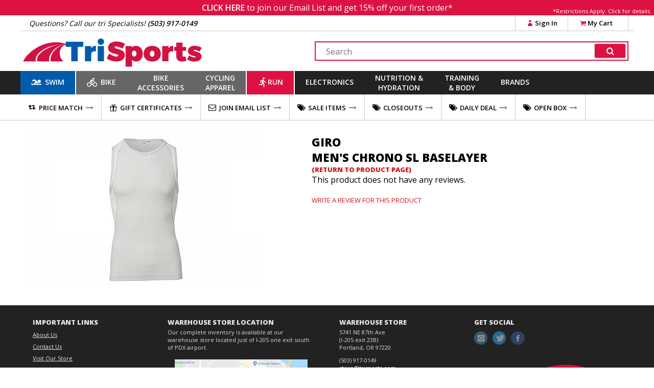

--- FILE ---
content_type: text/html
request_url: https://www.trisports.com/reviews/giro-mens-chrono-sl-baselayer
body_size: 11560
content:
<!DOCTYPE html>
<html lang="en">
<head>
<meta http-equiv="X-UA-Compatible" content="IE=edge" />
<meta http-equiv="Content-Type" content="text/html; charset=UTF-8">


<!--22-->

		<meta name="viewport" content="width=device-width, initial-scale=1.0, maximum-scale=1.2, user-scalable=no" />

		<meta property="og:image" content="https://static.trisports.com/images/og_default_ath.jpg" />
		<link rel="image_src" href="https://static.trisports.com/images/og_default_ath.jpg">

		<meta property="og:image:width" content="650">
		<meta property="og:image:height" content="433">		

		<meta property="og:description" content=" No other base layer beats the sleeveless Giro Chrono SL Base Layer, built from the proprietary Wikpro&trade; fabric with a seamless body design, when it comes to fit and performance. 
" />		
		<meta name="description" content=" No other base layer beats the sleeveless Giro Chrono SL Base Layer, built from the proprietary Wikpro&trade; fabric with a seamless body design, when it comes to fit and performance. 
" />	

		<meta name="keywords" content="Mens Baselayers" />
		<meta name="robots" content="follow,index" />	
		<meta name="copyright" content="Copyright trisports.com - 2004-2026" />
		<meta property="og:title" content="Giro Mens Chrono SL Baselayer at TriSports" />

		<title>Giro Mens Chrono SL Baselayer at TriSports</title>

		<link rel="shortcut icon" href="/favicon.ico" type="image/vnd.microsoft.icon" />
		<link rel="icon" href="/favicon.ico" type="image/vnd.microsoft.icon" />
		<link rel="apple-touch-icon" sizes="180x180" href="/apple-touch-icon.png">
		<link rel="icon" type="image/png" sizes="32x32" href="/favicon-32x32.png">
		<link rel="icon" type="image/png" sizes="16x16" href="/favicon-16x16.png">
		<link rel="manifest" href="/site.webmanifest">
		<link rel="mask-icon" href="/safari-pinned-tab.svg" color="#5bbad5">
		<meta name="msapplication-TileColor" content="#b91d47">
		<meta name="theme-color" content="#ffffff">		

  <!--[if lt IE 9]>
    <script src="https://oss.maxcdn.com/html5shiv/3.7.2/html5shiv.min.js"></script>
    <script src="https://oss.maxcdn.com/respond/1.4.2/respond.min.js"></script>
  <![endif]-->
  

  
		<link rel="stylesheet" href="https://ajax.googleapis.com/ajax/libs/jqueryui/1.12.1/themes/blitzer/jquery-ui.css">

						<link href="https://static.trisports.com/css/ATH-site-combined-min504.css" type="text/css" rel="stylesheet" />

				<style>

					</style>

<!-- Facebook Pixel Code -->
<script>
!function(f,b,e,v,n,t,s){if(f.fbq)return;n=f.fbq=function(){n.callMethod?n.callMethod.apply(n,arguments):n.queue.push(arguments)};if(!f._fbq)f._fbq=n;
n.push=n;n.loaded=!0;n.version='2.0';n.queue=[];t=b.createElement(e);t.async=!0;
t.src=v;s=b.getElementsByTagName(e)[0];s.parentNode.insertBefore(t,s)}(window, document,'script','https://connect.facebook.net/en_US/fbevents.js');
fbq('init', '278361596035609');
fbq('track', "PageView");
</script>

<!-- End Facebook Pixel Code -->


<!-- Gladly Chat code -->
 <script>
  !function(c,n,r,t){if(!c[r]){var i,d,p=[];d="PROD"!==t&&t?"STAGING"===t?"https://cdn.gladly.qa/gladly/chat-sdk/widget.js":t:"https://cdn.gladly.com/chat-sdk/widget.js",c[r]={init:function(){i=arguments;var e={then:function(t){return p.push({type:"t",next:t}),e},catch:function(t){return p.push({type:"c",next:t}),e}};return e}},c.__onHelpAppHostReady__=function(t){if(delete c.__onHelpAppHostReady__,(c[r]=t).loaderCdn=d,i)for(var e=t.init.apply(t,i),n=0;n<p.length;n++){var a=p[n];e="t"===a.type?e.then(a.next):e.catch(a.next)}},function(){try{var t=n.getElementsByTagName("script")[0],e=n.createElement("script");e.async=!0,e.src=d+"?q="+(new Date).getTime(),t.parentNode.insertBefore(e,t)}catch(t){}}()}}
  (window,document,'Gladly','PROD')
 </script>

<script>
	 window.gladlyConfig = {
	 		appId: 'backcountry.com-trisports'
	 };
</script>

<!-- End Gladly Code -->
	</head>
	<body dir="ltr" 
		data-tn='3' 
		data-cache='True' 
		data-ver='504' 
		data-surn='1366841' 
		data-pagetype='22' 

		data-navversion='1'
		data-cart='0' 
		data-wish='0' 
		data-fname=''
		data-cc='00000-00000-00000-00000-00000-000003'
	>
	
	<script type="text/javascript">
			var ajaxCheckCode = '94qwsubc';
			var nsecn='';
			var cip='18.219.13.200';
			var surn='1366841';
			var siteURL = 'https://www.trisports.com';
			var secureURL = 'https://www.trisports.com';
			var staticURL = 'https://static.trisports.com';
			var storeURL = 'https://store.trisports.com';
			var abt = 0;
			var urn = 1366841;
			var isIpad = false;
			var isTablet = false;
			var isMobileSite = false;
			var isOtherMobile = false;
			var pagetype = 22;
			var darkmode = false;
			var fontScale = 0;
			var contrast = false;
			var chklocal = false;
			var adminurl = 'https://www.velotech.com';
	

			var giftboxAmt = 0;
			var giftboxCost = 3;
			var store = 'ath';
			var sitePhone = '(503) 917-0149';
			var storeGroup = 2;
			var cashierMode = false;
			var employeeMode = false;
			var phoneMode = false;
			var whsale = false;
			var porder = false;
			var daytimer = 14153;
			var putimer = 60000;
 			var showgmap = false;
			var ldchat = false;
			var ischat = false;
			var pcacheclr = true
			var testpix = true;

		</script>
	<div id="alertmsg1"></div><div id="alertmsg2"></div><div id="alertmsg3"></div><div id="chatalert"></div><div id="pmconfirm"></div>

		<div id="hide_everything" class='full_body_hide'></div>
		<div id='fullpage_popup' class='popup_pagewrap'>
			<div id='popup_wrap'></div>
			<div class='closezoom ts_close_popup'>X</div>
		</div>

				<div class='emailsignupmsg'>
					<span id='showemailsignup'>CLICK HERE</span>
					to join our Email List and get 15% off your first order*
					<div class='es_mfgrest'>*Restrictions Apply. <span class='showArticle pu_artlink' data-anum='14521'>Click for details.</span></div>
				</div>

<!--nav cached--><!--1/20/2026 4:02:10 AM--><div class='ts_signinmenu' id='ts_signinmenu' data-menu='account'><div class='ts_close_popup'>X</div><div class='ts_nav_signin_hdr'>Signin to Your Account</div><div class='ts_nav_signin'><input class='nav_signin_input' type='email' id='ts_nav_signin_email' placeholder='Email' autocomplete='email' autocorrect='off' autocapitalize='off' spellcheck='false'><label for='ts_nav_signin_email' class='visuallyhidden'>Enter your email to sign into your account</label></div><div class='ts_nav_signin'><input class='nav_signin_input' type='password' id='ts_nav_signin_password' placeholder = 'Password' autocomplete='password' autocorrect='off' autocapitalize='off'><label for='ts_nav_signin_password' class='visuallyhidden'>Enter your password to sign into your account</label></div><div class='ts_nav_signin'><button class='ts_button redbackground ts_nav_signin_button ts_nav_signinpad'>Sign In</button></div><div class='ts_nav_signin'><button class='ts_button buttoncolor3 ts_nav_forgotpw_button'>Forgot Password</button></div><div id='ts_nav_signin_msg'></div></div><section id='ts_section-header' class='ts_page linebottom'><div class='ts_centerfullwidth hdr_infobar'><div class='hdr_phone'>Questions? Call our tri Specialists! <strong>(503) 917-0149</strong></div><div class='ts_hdr_chat livechatlink' data-nm=' ' data-ph='' data-em=''><i class='icon-chat ts_headerchat_icon'></i><div class='ts_headerchat_txt'>Live Chat</div></div><div class='hdr_account'><span class='infobarlink hdracct_link ts_signinlink' id='ts_nav_account' data-menu='account'><i class='icon-user infobaricon'></i>Sign In</span><a class='infobarlink hdr_link ts_carticon' rel='nofollow' href='/cart/viewcart'><i class='icon-basket infobaricon'></i>My Cart<div class='ts_cartitemscount ts_badge numitems'>0</div></a><div id='ts_cartdata'></div></div><div class='clearboth'></div></div></section><section class='ts_page'><div class='ts_logobar ts_centerfullwidth'><a href='/'><img class='ts_hdr_logo' src='https://static.trisports.com/images/trisports_logo_flat.svg' alt='TriSports Logo. Link to homepage.'></a><div class='searchbox'><label for='ts_search_input' class='visuallyhidden'>Search Text</label><input type='text' id='ts_search_input' class='ts_search_input' placeholder='Search' autocomplete='off' spellcheck='false' autocorrect='off'><button class='ts_button ts_search_btn' id='ts_search_btn' aria-label='Click for search'><i class='icon-search'></i></button><div id='ts_suggestions'></div></div><div class='clearboth'></div></div></section><section id='ts_nav' class='ts_page'><nav id='ts_topcats' aria-label='top categories menu'>
<a id='ts_menubar-sb' href='/swim' data-topcat='sb' class='ts_menubar ts_topcat ts_menu_swim'><div id='swimicon' class='ts_menuicon'></div><span class='ts_roomforicon'>Swim</span></a><div class='ts_menu-div orangeborder' id='ts_menuDiv-sb' data-topcat='sb'><div class='ts_menu-column ts_menu_column1' data-navcolumn='1'><a href='/wetsuits' class='ts_cat-group'>Wetsuits</a><ul class='ts_subcats'><li class='ts_subcats'><a href='/search/mens-wetsuits' class='ts_subcat'>Men's Wetsuits</a></li><li class='ts_subcats'><a href='/search/womens-wetsuits' class='ts_subcat'>Women's Wetsuits</a></li><li class='ts_subcats'><a href='/search/wetsuit-accessories' class='ts_subcat'>Wetsuit Accessories</a></li></ul><a href='/swim-wear' class='ts_cat-group'>Swim Wear</a><ul class='ts_subcats'><li class='ts_subcats'><a href='/search/mens-swim-suits' class='ts_subcat'>Men's Swim Wear</a></li><li class='ts_subcats'><a href='/search/womens-swim-suits' class='ts_subcat'>Women's Swim Wear</a></li></ul></div><div class='ts_menu-column-spacer orangeborder ts_menu_column2'></div><div class='ts_menu-column ts_menu_column2' data-navcolumn='2'><a href='/swim-accessories' class='ts_cat-group'>Swim Accessories</a><ul class='ts_subcats'><li class='ts_subcats'><a href='/search/swim-training-aids' class='ts_subcat'>Swim Training Aids</a></li><li class='ts_subcats'><a href='/search/swim-goggles' class='ts_subcat'>Swim Goggles</a></li><li class='ts_subcats'><a href='/search/swim-caps' class='ts_subcat'>Swim Caps</a></li><li class='ts_subcats'><a href='/search/transition-bags' class='ts_subcat'>Transition Bags</a></li></ul>
</div><div class='ts_menu-column-spacer orangeborder ts_menu_column3'></div><div class='ts_menu-column ts_menu_column3'>&nbsp;</div><div class='ts_menu-column-spacer orangeborder ts_menu_column4'></div><div class='ts_menu-column ts_menu_column4'>&nbsp;</div><div class='ts_menu-column-spacer orangeborder ts_menu_column5'></div><div class='ts_menu-column ts_menu_column5'>&nbsp;</div><div class='ts_menu_logowrap'><div class='ts_mfgpage_inner5'><div class='ts_ps1_a5'><a href='/search/blueseventy-swim'><img class='ts_ps_dspimg' src='https://static.trisports.com/mfglogos/logojl.jpg' alt='link to Blueseventy products'></a></div>
<div class='ts_ps1_a5'><a href='/search/orca-swim'><img class='ts_ps_dspimg' src='https://static.trisports.com/mfglogos/logoo1.jpg' alt='link to Orca products'></a></div>
<div class='ts_ps1_a5'><a href='/search/zone3-swim'><img class='ts_ps_dspimg' src='https://static.trisports.com/mfglogos/logoz5.jpg' alt='link to ZONE3 products'></a></div>
<div class='ts_ps1_a5'><a href='/search/tyr-sport-swim'><img class='ts_ps_dspimg' src='https://static.trisports.com/mfglogos/logot1.jpg' alt='link to TYR Sport products'></a></div>
<div class='ts_ps1_a5'><a href='/search/osprey-swim'><img class='ts_ps_dspimg' src='https://static.trisports.com/mfglogos/logoys.jpg' alt='link to Osprey products'></a></div>
<div class='clearboth'></div></div></div><div class='ts_menu_logowrap'><div class='ts_mfgpage_inner5'><div class='ts_ps1_a5'><a href='/search/ortlieb-swim'><img class='ts_ps_dspimg' src='https://static.trisports.com/mfglogos/logoor.jpg' alt='link to Ortlieb products'></a></div>
<div class='ts_ps1_a5'><a href='/search/apidura-swim'><img class='ts_ps_dspimg' src='https://static.trisports.com/mfglogos/logoaq.jpg' alt='link to Apidura products'></a></div>
<div class='ts_ps1_a5'><a href='/search/silca-swim'><img class='ts_ps_dspimg' src='https://static.trisports.com/mfglogos/logosn.jpg' alt='link to Silca products'></a></div>
<div class='ts_ps1_a5'><a href='/search/restrap-swim'><img class='ts_ps_dspimg' src='https://static.trisports.com/mfglogos/logoyg.jpg' alt='link to Restrap products'></a></div>
<div class='ts_ps1_a5'><a href='/search/thule-swim'><img class='ts_ps_dspimg' src='https://static.trisports.com/mfglogos/logotj.jpg' alt='link to Thule products'></a></div>
<div class='clearboth'></div></div></div></div><a id='ts_menubar-xk' href='/bike' data-topcat='xk' class='ts_menubar ts_topcat ts_menu_bike'><div id='bikeicon' class='ts_menuicon'></div><span class='ts_roomforicon'>Bike</span></a><div class='ts_menu-div orangeborder' id='ts_menuDiv-xk' data-topcat='xk'><div class='ts_menu-column ts_menu_column1' data-navcolumn='1'><a href='/bikes-and-frames' class='ts_cat-group'>Bikes & Frames</a><ul class='ts_subcats'><li class='ts_subcats'><a href='/search/road-bikes' class='ts_subcat'>Road Bikes</a></li><li class='ts_subcats'><a href='/search/triathlon-tt-bikes' class='ts_subcat'>Triathlon/TT Bikes</a></li></ul><a href='/cockpit' class='ts_cat-group'>Cockpit</a><ul class='ts_subcats'><li class='ts_subcats'><a href='/search/aerobars' class='ts_subcat'>Aerobars</a></li><li class='ts_subcats'><a href='/search/handlebars' class='ts_subcat'>Handlebars</a></li><li class='ts_subcats'><a href='/search/handlebar-tape' class='ts_subcat'>Handlebar Tape</a></li><li class='ts_subcats'><a href='/search/headsets' class='ts_subcat'>Headsets & Spacers</a></li><li class='ts_subcats'><a href='/search/stems' class='ts_subcat'>Stems</a></li></ul></div><div class='ts_menu-column-spacer orangeborder ts_menu_column2'></div><div class='ts_menu-column ts_menu_column2' data-navcolumn='2'><a href='/drivetrain-and-brakes' class='ts_cat-group'>Drivetrain & Brakes</a><ul class='ts_subcats'><li class='ts_subcats'><a href='/search/bottom-brackets' class='ts_subcat'>Bottom Brackets</a></li><li class='ts_subcats'><a href='/search/brakes' class='ts_subcat'>Brakes & Pads</a></li><li class='ts_subcats'><a href='/search/cables' class='ts_subcat'>Cables & Housing</a></li><li class='ts_subcats'><a href='/search/cassettes' class='ts_subcat'>Cassettes</a></li><li class='ts_subcats'><a href='/search/chains' class='ts_subcat'>Chains</a></li><li class='ts_subcats'><a href='/search/chainrings' class='ts_subcat'>Chainrings</a></li><li class='ts_subcats'><a href='/search/cranksets' class='ts_subcat'>Cranks & Cranksets</a></li><li class='ts_subcats'><a href='/search/front-derailleurs' class='ts_subcat'>Derailleurs - Front</a></li><li class='ts_subcats'><a href='/search/rear-derailleurs' class='ts_subcat'>Derailleurs - Rear</a></li><li class='ts_subcats'><a href='/search/group-set' class='ts_subcat'>Groupsets & Kits</a></li><li class='ts_subcats'><a href='/search/shifters' class='ts_subcat'>Shifters</a></li></ul></div><div class='ts_menu-column-spacer orangeborder ts_menu_column3'></div><div class='ts_menu-column ts_menu_column3' data-navcolumn='3'><a href='/saddles' class='ts_cat-group'>Saddles</a><ul class='ts_subcats'><li class='ts_subcats'><a href='/search/road-bike-saddles' class='ts_subcat'>Road Bike Saddles</a></li><li class='ts_subcats'><a href='/search/triathlon-saddles' class='ts_subcat'>Saddles - Triathlon</a></li><li class='ts_subcats'><a href='/search/womens-saddles' class='ts_subcat'>Women's Saddles</a></li><li class='ts_subcats'><a href='/search/seatposts-and-binders' class='ts_subcat'>Seatposts & Binders</a></li></ul><a href='/pedals-and-cleats' class='ts_cat-group'>Pedals & Cleats</a><ul class='ts_subcats'><li class='ts_subcats'><a href='/search/road-pedals' class='ts_subcat'>Road Pedals</a></li><li class='ts_subcats'><a href='/search/mountain-pedals' class='ts_subcat'>Mountain Pedals</a></li><li class='ts_subcats'><a href='/search/cleats' class='ts_subcat'>Cleats</a></li></ul></div><div class='ts_menu-column-spacer orangeborder ts_menu_column4'></div><div class='ts_menu-column ts_menu_column4' data-navcolumn='4'><a href='/parts-and-accessories' class='ts_cat-group'>Parts & Accessories</a><ul class='ts_subcats'><li class='ts_subcats'><a href='/search/electronic-shifting-parts' class='ts_subcat'>Electronic Accessories & Cables</a></li><li class='ts_subcats'><a href='/search/small-parts' class='ts_subcat'>Miscellaneous Small Parts</a></li></ul><a href='/wheels' class='ts_cat-group'>Wheels</a><ul class='ts_subcats'><li class='ts_subcats'><a href='/search/clincher-road-wheels' class='ts_subcat'>Road Wheels - Clincher</a></li><li class='ts_subcats'><a href='/search/mountain-bike-wheels' class='ts_subcat'>Mountain Wheels</a></li><li class='ts_subcats'><a href='/search/quick-release-skewers' class='ts_subcat'>Skewers & Wheel Accessories</a></li></ul></div><div class='ts_menu-column-spacer orangeborder ts_menu_column5'></div><div class='ts_menu-column ts_menu_column5' data-navcolumn='5'><a href='/tires-and-tubes' class='ts_cat-group'>Tires & Tubes</a><ul class='ts_subcats'><li class='ts_subcats'><a href='/search/650c-tires' class='ts_subcat'>650C Tires</a></li><li class='ts_subcats'><a href='/search/road-race-tires' class='ts_subcat'>Road Race Tires</a></li><li class='ts_subcats'><a href='/search/tubular-road-tires' class='ts_subcat'>Tubular Road Tires</a></li><li class='ts_subcats'><a href='/search/cyclocross-tires' class='ts_subcat'>Cyclocross Tires</a></li><li class='ts_subcats'><a href='/search/mountain-bike-tires' class='ts_subcat'>Mountain Bike Tires</a></li><li class='ts_subcats'><a href='/search/tubes' class='ts_subcat'>Tubes</a></li><li class='ts_subcats'><a href='/search/tubular-accessories' class='ts_subcat'>Tubular Accessories</a></li><li class='ts_subcats'><a href='/search/tire-liners-sealers-repair' class='ts_subcat'>Tire Liners, Sealers, Repair</a></li></ul>
</div><div class='ts_menu_logowrap'><div class='ts_mfgpage_inner6'><div class='ts_ps1_a6'><a href='/search/shimano-bike'><img class='ts_ps_dspimg' src='https://static.trisports.com/mfglogos/logosh.jpg' alt='link to Shimano products'></a></div>
<div class='ts_ps1_a6'><a href='/search/sram-bike'><img class='ts_ps_dspimg' src='https://static.trisports.com/mfglogos/logosa.jpg' alt='link to SRAM products'></a></div>
<div class='ts_ps1_a6'><a href='/search/vittoria-bike'><img class='ts_ps_dspimg' src='https://static.trisports.com/mfglogos/logovi.jpg' alt='link to Vittoria products'></a></div>
<div class='ts_ps1_a6'><a href='/search/enve-bike'><img class='ts_ps_dspimg' src='https://static.trisports.com/mfglogos/logoev.jpg' alt='link to ENVE products'></a></div>
<div class='ts_ps1_a6'><a href='/search/schwalbe-bike'><img class='ts_ps_dspimg' src='https://static.trisports.com/mfglogos/logosc.jpg' alt='link to Schwalbe products'></a></div>
<div class='ts_ps1_a6'><a href='/search/pro-bike'><img class='ts_ps_dspimg' src='https://static.trisports.com/mfglogos/logopg.jpg' alt='link to PRO products'></a></div>
<div class='clearboth'></div></div></div><div class='ts_menu_logowrap'><div class='ts_mfgpage_inner6'><div class='ts_ps1_a6'><a href='/search/pirelli-bike'><img class='ts_ps_dspimg' src='https://static.trisports.com/mfglogos/logop3.jpg' alt='link to Pirelli products'></a></div>
<div class='ts_ps1_a6'><a href='/search/continental-bike'><img class='ts_ps_dspimg' src='https://static.trisports.com/mfglogos/logoco.jpg' alt='link to Continental products'></a></div>
<div class='ts_ps1_a6'><a href='/search/fizik-bike'><img class='ts_ps_dspimg' src='https://static.trisports.com/mfglogos/logofi.jpg' alt='link to Fizik products'></a></div>
<div class='ts_ps1_a6'><a href='/search/challenge-bike'><img class='ts_ps_dspimg' src='https://static.trisports.com/mfglogos/logock.jpg' alt='link to Challenge products'></a></div>
<div class='ts_ps1_a6'><a href='/search/vision-bike'><img class='ts_ps_dspimg' src='https://static.trisports.com/mfglogos/logov1.jpg' alt='link to Vision products'></a></div>
<div class='ts_ps1_a6'><a href='/search/zipp-bike'><img class='ts_ps_dspimg' src='https://static.trisports.com/mfglogos/logozp.jpg' alt='link to Zipp products'></a></div>
<div class='clearboth'></div></div></div></div><a id='ts_menubar-ac' href='/accessories' data-topcat='ac' class='ts_menubar ts_topcat ts_menu_2line ts_menu_bike'>Bike<br>Accessories</a><div class='ts_menu-div orangeborder' id='ts_menuDiv-ac' data-topcat='ac'><div class='ts_menu-column ts_menu_column1' data-navcolumn='1'><a href='/bags' class='ts_cat-group'>Bags</a><ul class='ts_subcats'><li class='ts_subcats'><a href='/search/seat-bags' class='ts_subcat'>Seat Bags</a></li><li class='ts_subcats'><a href='/search/bikepacking-bags-and-panniers' class='ts_subcat'>Frame Bags</a></li><li class='ts_subcats'><a href='/search/transition-bags' class='ts_subcat'>Transition Bags</a></li></ul><a href='/bike-accessories' class='ts_cat-group'>Bike Accessories</a><ul class='ts_subcats'><li class='ts_subcats'><a href='/search/fenders' class='ts_subcat'>Fenders</a></li><li class='ts_subcats'><a href='/search/mirrors' class='ts_subcat'>Bells, Mirrors & Mounts</a></li><li class='ts_subcats'><a href='/search/bike-mounted-racks' class='ts_subcat'>Racks &#40;Bike Mounted&#41;</a></li><li class='ts_subcats'><a href='/search/locks' class='ts_subcat'>Locks</a></li></ul></div><div class='ts_menu-column-spacer orangeborder ts_menu_column2'></div><div class='ts_menu-column ts_menu_column2' data-navcolumn='2'><a href='/maintenance' class='ts_cat-group'>Maintenance</a><ul class='ts_subcats'><li class='ts_subcats'><a href='/search/oils-and-lubricants' class='ts_subcat'>Oils and Lubricants</a></li><li class='ts_subcats'><a href='/search/cleaning-products' class='ts_subcat'>Cleaning Products</a></li></ul><a href='/pumps-and-co2' class='ts_cat-group'>Pumps & CO2</a><ul class='ts_subcats'><li class='ts_subcats'><a href='/search/hand-pumps' class='ts_subcat'>Hand Pumps</a></li><li class='ts_subcats'><a href='/search/floor-pumps' class='ts_subcat'>Floor Pumps</a></li><li class='ts_subcats'><a href='/search/co2-inflators' class='ts_subcat'>CO2 Inflators & Cartridges</a></li><li class='ts_subcats'><a href='/search/pump-parts-and-accessories' class='ts_subcat'>Pump Parts & Accessories</a></li></ul></div><div class='ts_menu-column-spacer orangeborder ts_menu_column3'></div><div class='ts_menu-column ts_menu_column3' data-navcolumn='3'><a href='/tools' class='ts_cat-group'>Tools</a><ul class='ts_subcats'><li class='ts_subcats'><a href='/search/shop-tools' class='ts_subcat'>Shop Tools</a></li><li class='ts_subcats'><a href='/search/multi-tools' class='ts_subcat'>Multi-Tools & Field Repair</a></li><li class='ts_subcats'><a href='/search/repair-stands' class='ts_subcat'>Repair Stands</a></li><li class='ts_subcats'><a href='/search/tool-kits' class='ts_subcat'>Tool Kits</a></li><li class='ts_subcats'><a href='/search/repair-books' class='ts_subcat'>Repair Books</a></li></ul><a href='/travel-and-storage' class='ts_cat-group'>Travel & Storage</a><ul class='ts_subcats'><li class='ts_subcats'><a href='/search/automobile-racks' class='ts_subcat'>Automobile Racks</a></li><li class='ts_subcats'><a href='/search/travel-cases' class='ts_subcat'>Travel Cases</a></li><li class='ts_subcats'><a href='/search/storage-racks' class='ts_subcat'>Storage Racks</a></li></ul>
</div><div class='ts_menu-column-spacer orangeborder ts_menu_column4'></div><div class='ts_menu-column ts_menu_column4'>&nbsp;</div><div class='ts_menu-column-spacer orangeborder ts_menu_column5'></div><div class='ts_menu-column ts_menu_column5'>&nbsp;</div><div class='ts_menu_logowrap'><div class='ts_mfgpage_inner6'><div class='ts_ps1_a6'><a href='/search/park-tool-accessories'><img class='ts_ps_dspimg' src='https://static.trisports.com/mfglogos/logopt.jpg' alt='link to Park Tool products'></a></div>
<div class='ts_ps1_a6'><a href='/search/lezyne-accessories'><img class='ts_ps_dspimg' src='https://static.trisports.com/mfglogos/logolh.jpg' alt='link to Lezyne products'></a></div>
<div class='ts_ps1_a6'><a href='/search/feedback-sports-accessories'><img class='ts_ps_dspimg' src='https://static.trisports.com/mfglogos/logoff.jpg' alt='link to Feedback Sports products'></a></div>
<div class='ts_ps1_a6'><a href='/search/silca-accessories'><img class='ts_ps_dspimg' src='https://static.trisports.com/mfglogos/logosn.jpg' alt='link to Silca products'></a></div>
<div class='ts_ps1_a6'><a href='/search/topeak-accessories'><img class='ts_ps_dspimg' src='https://static.trisports.com/mfglogos/logotp.jpg' alt='link to Topeak products'></a></div>
<div class='ts_ps1_a6'><a href='/search/kuat-accessories'><img class='ts_ps_dspimg' src='https://static.trisports.com/mfglogos/logokv.jpg' alt='link to Kuat products'></a></div>
<div class='clearboth'></div></div></div><div class='ts_menu_logowrap'><div class='ts_mfgpage_inner6'><div class='ts_ps1_a6'><a href='/search/restrap-accessories'><img class='ts_ps_dspimg' src='https://static.trisports.com/mfglogos/logoyg.jpg' alt='link to Restrap products'></a></div>
<div class='ts_ps1_a6'><a href='/search/blackburn-accessories'><img class='ts_ps_dspimg' src='https://static.trisports.com/mfglogos/logobm.jpg' alt='link to Blackburn products'></a></div>
<div class='ts_ps1_a6'><a href='/search/ortlieb-accessories'><img class='ts_ps_dspimg' src='https://static.trisports.com/mfglogos/logoor.jpg' alt='link to Ortlieb products'></a></div>
<div class='ts_ps1_a6'><a href='/search/muc-off-accessories'><img class='ts_ps_dspimg' src='https://static.trisports.com/mfglogos/logomu.jpg' alt='link to Muc-Off products'></a></div>
<div class='ts_ps1_a6'><a href='/search/finish-line-accessories'><img class='ts_ps_dspimg' src='https://static.trisports.com/mfglogos/logofl.jpg' alt='link to Finish Line products'></a></div>
<div class='ts_ps1_a6'><a href='/search/thule-accessories'><img class='ts_ps_dspimg' src='https://static.trisports.com/mfglogos/logotj.jpg' alt='link to Thule products'></a></div>
<div class='clearboth'></div></div></div></div><a id='ts_menubar-cl' href='/apparel' data-topcat='cl' class='ts_menubar ts_topcat ts_menu_2line ts_menu_bike'>Cycling<br>Apparel</a><div class='ts_menu-div orangeborder' id='ts_menuDiv-cl' data-topcat='cl'><div class='ts_menu-column ts_menu_column1' data-navcolumn='1'><a href='/mens-cycling-apparel' class='ts_cat-group'>Men's Cycling Apparel</a><ul class='ts_subcats'><li class='ts_subcats'><a href='/search/mens-triathlon-apparel' class='ts_subcat'>Triathlon Apparel</a></li><li class='ts_subcats'><a href='/search/mens-shorts-and-bibs' class='ts_subcat'>Bibs and Shorts</a></li><li class='ts_subcats'><a href='/search/mens-jerseys' class='ts_subcat'>Jerseys</a></li><li class='ts_subcats'><a href='/search/mens-tights-and-pants' class='ts_subcat'>Tights, Knickers and Pants</a></li><li class='ts_subcats'><a href='/search/mens-jackets-and-vests' class='ts_subcat'>Jackets and Vests</a></li></ul><a href='/mens-cycling-shoes' class='ts_cat-group'>Men's Cycling Shoes</a><ul class='ts_subcats'><li class='ts_subcats'><a href='/search/mens-road-shoes' class='ts_subcat'>Road Shoes</a></li><li class='ts_subcats'><a href='/search/mens-triathlon-shoes' class='ts_subcat'>Triathlon Shoes</a></li><li class='ts_subcats'><a href='/search/mens-mtb-shoes' class='ts_subcat'>MTB Shoes</a></li></ul></div><div class='ts_menu-column-spacer orangeborder ts_menu_column2'></div><div class='ts_menu-column ts_menu_column2' data-navcolumn='2'><a href='/womens-cycling-apparel' class='ts_cat-group'>Women's Cycling Apparel</a><ul class='ts_subcats'><li class='ts_subcats'><a href='/search/womens-one-piece-suits' class='ts_subcat'>Triathlon Apparel</a></li><li class='ts_subcats'><a href='/search/womens-bibs-and-shorts' class='ts_subcat'>Bibs and Shorts</a></li><li class='ts_subcats'><a href='/search/womens-jerseys' class='ts_subcat'>Jerseys</a></li><li class='ts_subcats'><a href='/search/womens-tights-and-pants' class='ts_subcat'>Tights and Pants</a></li><li class='ts_subcats'><a href='/search/womens-jackets-and-vests' class='ts_subcat'>Jackets and Vests</a></li></ul><a href='/womens-cycling-shoes' class='ts_cat-group'>Women's Cycling Shoes</a><ul class='ts_subcats'><li class='ts_subcats'><a href='/search/womens-road-shoes' class='ts_subcat'>Road Shoes</a></li><li class='ts_subcats'><a href='/search/womens-triathlon-shoes' class='ts_subcat'>Triathlon Shoes</a></li><li class='ts_subcats'><a href='/search/mtb-shoes' class='ts_subcat'>MTB Shoes</a></li></ul></div><div class='ts_menu-column-spacer orangeborder ts_menu_column3'></div><div class='ts_menu-column ts_menu_column3' data-navcolumn='3'><a href='/apparel-accessories' class='ts_cat-group'>Apparel Accessories</a><ul class='ts_subcats'><li class='ts_subcats'><a href='/search/arm-leg-and-knee-warmers' class='ts_subcat'>Arm, Leg and Knee Warmers</a></li><li class='ts_subcats'><a href='/search/base-layers-and-compression' class='ts_subcat'>Base Layers and Compression</a></li><li class='ts_subcats'><a href='/search/booties-and-shoe-covers' class='ts_subcat'>Booties and Shoe Covers</a></li><li class='ts_subcats'><a href='/search/half-finger-gloves' class='ts_subcat'>Half Finger Gloves</a></li><li class='ts_subcats'><a href='/search/full-finger-gloves' class='ts_subcat'>Full Finger Gloves</a></li><li class='ts_subcats'><a href='/search/hats-and-headbands' class='ts_subcat'>Hats and Headbands</a></li><li class='ts_subcats'><a href='/search/socks' class='ts_subcat'>Socks</a></li></ul></div><div class='ts_menu-column-spacer orangeborder ts_menu_column4'></div><div class='ts_menu-column ts_menu_column4' data-navcolumn='4'><a href='/helmets' class='ts_cat-group'>Helmets</a><ul class='ts_subcats'><li class='ts_subcats'><a href='/search/aerodynamic-helmets' class='ts_subcat'>Aero Helmets</a></li><li class='ts_subcats'><a href='/search/road-helments' class='ts_subcat'>Road Helmets</a></li></ul><a href='/eyewear' class='ts_cat-group'>Eyewear</a><ul class='ts_subcats'><li class='ts_subcats'><a href='/search/sunglasses' class='ts_subcat'>Eyewear</a></li></ul>
</div><div class='ts_menu-column-spacer orangeborder ts_menu_column5'></div><div class='ts_menu-column ts_menu_column5'>&nbsp;</div><div class='ts_menu_logowrap'><div class='ts_mfgpage_inner6'><div class='ts_ps1_a6'><a href='/search/castelli-apparel'><img class='ts_ps_dspimg' src='https://static.trisports.com/mfglogos/logocs.jpg' alt='link to Castelli products'></a></div>
<div class='ts_ps1_a6'><a href='/search/pearl-izumi-apparel'><img class='ts_ps_dspimg' src='https://static.trisports.com/mfglogos/logopf.jpg' alt='link to Pearl Izumi products'></a></div>
<div class='ts_ps1_a6'><a href='/search/assos-apparel'><img class='ts_ps_dspimg' src='https://static.trisports.com/mfglogos/logoas.jpg' alt='link to Assos products'></a></div>
<div class='ts_ps1_a6'><a href='/search/endura-apparel'><img class='ts_ps_dspimg' src='https://static.trisports.com/mfglogos/logoeo.jpg' alt='link to Endura products'></a></div>
<div class='ts_ps1_a6'><a href='/search/shimano-apparel'><img class='ts_ps_dspimg' src='https://static.trisports.com/mfglogos/logosh.jpg' alt='link to Shimano products'></a></div>
<div class='ts_ps1_a6'><a href='/search/giro-apparel'><img class='ts_ps_dspimg' src='https://static.trisports.com/mfglogos/logogj.jpg' alt='link to Giro products'></a></div>
<div class='clearboth'></div></div></div><div class='ts_menu_logowrap'><div class='ts_mfgpage_inner6'><div class='ts_ps1_a6'><a href='/search/gore-wear-apparel'><img class='ts_ps_dspimg' src='https://static.trisports.com/mfglogos/logogq.jpg' alt='link to Gore Wear products'></a></div>
<div class='ts_ps1_a6'><a href='/search/craft-apparel'><img class='ts_ps_dspimg' src='https://static.trisports.com/mfglogos/logoct.jpg' alt='link to Craft products'></a></div>
<div class='ts_ps1_a6'><a href='/search/oakley-apparel'><img class='ts_ps_dspimg' src='https://static.trisports.com/mfglogos/logoob.jpg' alt='link to Oakley products'></a></div>
<div class='ts_ps1_a6'><a href='/search/sidi-apparel'><img class='ts_ps_dspimg' src='https://static.trisports.com/mfglogos/logosi.jpg' alt='link to Sidi products'></a></div>
<div class='ts_ps1_a6'><a href='/search/velocio-apparel'><img class='ts_ps_dspimg' src='https://static.trisports.com/mfglogos/logow5.jpg' alt='link to Velocio products'></a></div>
<div class='ts_ps1_a6'><a href='/search/smartwool-apparel'><img class='ts_ps_dspimg' src='https://static.trisports.com/mfglogos/logoa5.jpg' alt='link to Smartwool products'></a></div>
<div class='clearboth'></div></div></div></div><a id='ts_menubar-my' href='/run' data-topcat='my' class='ts_menubar ts_topcat ts_menu_run'><div id='runicon' class='ts_menuicon'></div><span class='ts_roomforicon2'>Run</span></a><div class='ts_menu-div orangeborder' id='ts_menuDiv-my' data-topcat='my'><div class='ts_menu-column ts_menu_column1' data-navcolumn='1'><a href='/running-apparel' class='ts_cat-group'>Running Apparel</a><ul class='ts_subcats'><li class='ts_subcats'><a href='/search/mens-running-bottoms' class='ts_subcat'>Men's Bottoms</a></li><li class='ts_subcats'><a href='/search/mens-running-tops' class='ts_subcat'>Men's Tops</a></li><li class='ts_subcats'><a href='/search/womens-running-bottoms' class='ts_subcat'>Women's Bottoms</a></li><li class='ts_subcats'><a href='/search/womens-running-tops' class='ts_subcat'>Women's Tops</a></li><li class='ts_subcats'><a href='/search/sport-bras' class='ts_subcat'>Sport Bras</a></li><li class='ts_subcats'><a href='/search/socks' class='ts_subcat'>Socks</a></li></ul><a href='/running-shoes' class='ts_cat-group'>Running Shoes</a><ul class='ts_subcats'><li class='ts_subcats'><a href='/search/mens-running-shoes' class='ts_subcat'>Men's</a></li><li class='ts_subcats'><a href='/search/womens-running-shoes' class='ts_subcat'>Women's</a></li></ul></div><div class='ts_menu-column-spacer orangeborder ts_menu_column2'></div><div class='ts_menu-column ts_menu_column2' data-navcolumn='2'><a href='/cold-weather' class='ts_cat-group'>Cold Weather</a><ul class='ts_subcats'><li class='ts_subcats'><a href='/search/arm-leg-and-knee-warmers' class='ts_subcat'>Arm, Leg and Knee Warmers</a></li><li class='ts_subcats'><a href='/search/hats-and-headbands' class='ts_subcat'>Hats and Headbands</a></li><li class='ts_subcats'><a href='/search/full-finger-gloves' class='ts_subcat'>Full Finger Gloves</a></li></ul><a href='/running-accessories' class='ts_cat-group'>Running Accessories</a><ul class='ts_subcats'><li class='ts_subcats'><a href='/search/reflective-gear' class='ts_subcat'>Reflective Gear</a></li><li class='ts_subcats'><a href='/search/sunglasses' class='ts_subcat'>Eyewear</a></li><li class='ts_subcats'><a href='/search/transition-bags' class='ts_subcat'>Transition Bags</a></li></ul>
</div><div class='ts_menu-column-spacer orangeborder ts_menu_column3'></div><div class='ts_menu-column ts_menu_column3'>&nbsp;</div><div class='ts_menu-column-spacer orangeborder ts_menu_column4'></div><div class='ts_menu-column ts_menu_column4'>&nbsp;</div><div class='ts_menu-column-spacer orangeborder ts_menu_column5'></div><div class='ts_menu-column ts_menu_column5'>&nbsp;</div><div class='ts_menu_logowrap'><div class='ts_mfgpage_inner6'><div class='ts_ps1_a6'><a href='/search/oakley-run'><img class='ts_ps_dspimg' src='https://static.trisports.com/mfglogos/logoob.jpg' alt='link to Oakley products'></a></div>
<div class='ts_ps1_a6'><a href='/search/castelli-run'><img class='ts_ps_dspimg' src='https://static.trisports.com/mfglogos/logocs.jpg' alt='link to Castelli products'></a></div>
<div class='ts_ps1_a6'><a href='/search/pearl-izumi-run'><img class='ts_ps_dspimg' src='https://static.trisports.com/mfglogos/logopf.jpg' alt='link to Pearl Izumi products'></a></div>
<div class='ts_ps1_a6'><a href='/search/tifosi-run'><img class='ts_ps_dspimg' src='https://static.trisports.com/mfglogos/logouk.jpg' alt='link to Tifosi products'></a></div>
<div class='ts_ps1_a6'><a href='/search/endura-run'><img class='ts_ps_dspimg' src='https://static.trisports.com/mfglogos/logoeo.jpg' alt='link to Endura products'></a></div>
<div class='ts_ps1_a6'><a href='/search/giro-run'><img class='ts_ps_dspimg' src='https://static.trisports.com/mfglogos/logogj.jpg' alt='link to Giro products'></a></div>
<div class='clearboth'></div></div></div><div class='ts_menu_logowrap'><div class='ts_mfgpage_inner6'><div class='ts_ps1_a6'><a href='/search/poc-run'><img class='ts_ps_dspimg' src='https://static.trisports.com/mfglogos/logoqo.jpg' alt='link to POC products'></a></div>
<div class='ts_ps1_a6'><a href='/search/swiftwick-run'><img class='ts_ps_dspimg' src='https://static.trisports.com/mfglogos/logoug.jpg' alt='link to Swiftwick products'></a></div>
<div class='ts_ps1_a6'><a href='/search/craft-run'><img class='ts_ps_dspimg' src='https://static.trisports.com/mfglogos/logoct.jpg' alt='link to Craft products'></a></div>
<div class='ts_ps1_a6'><a href='/search/shimano-run'><img class='ts_ps_dspimg' src='https://static.trisports.com/mfglogos/logosh.jpg' alt='link to Shimano products'></a></div>
<div class='ts_ps1_a6'><a href='/search/showers-pass-run'><img class='ts_ps_dspimg' src='https://static.trisports.com/mfglogos/logorg.jpg' alt='link to Showers Pass products'></a></div>
<div class='ts_ps1_a6'><a href='/search/smith-optics-run'><img class='ts_ps_dspimg' src='https://static.trisports.com/mfglogos/logovz.jpg' alt='link to Smith products'></a></div>
<div class='clearboth'></div></div></div></div><a id='ts_menubar-er' href='/electronics' data-topcat='er' class='ts_menubar ts_topcat'>Electronics</a><div class='ts_menu-div orangeborder' id='ts_menuDiv-er' data-topcat='er'><div class='ts_menu-column ts_menu_column1' data-navcolumn='1'><a href='/computers' class='ts_cat-group'>Computers</a><ul class='ts_subcats'><li class='ts_subcats'><a href='/search/gps-watches' class='ts_subcat'>GPS Watches</a></li><li class='ts_subcats'><a href='/search/gps' class='ts_subcat'>GPS Computers</a></li><li class='ts_subcats'><a href='/search/speed-sensor-computers' class='ts_subcat'>Speed-Sensor Computers</a></li></ul></div><div class='ts_menu-column-spacer orangeborder ts_menu_column2'></div><div class='ts_menu-column ts_menu_column2' data-navcolumn='2'><a href='/lights' class='ts_cat-group'>Lights</a><ul class='ts_subcats'><li class='ts_subcats'><a href='/search/headlights' class='ts_subcat'>Headlights</a></li><li class='ts_subcats'><a href='/search/tail-lights' class='ts_subcat'>Tail Lights</a></li><li class='ts_subcats'><a href='/search/light-sets' class='ts_subcat'>Light Sets</a></li></ul></div><div class='ts_menu-column-spacer orangeborder ts_menu_column3'></div><div class='ts_menu-column ts_menu_column3' data-navcolumn='3'><a href='/mounts-and-accessories' class='ts_cat-group'>Mounts & Accessories</a><ul class='ts_subcats'><li class='ts_subcats'><a href='/search/mounts' class='ts_subcat'>Mounts & Accessories</a></li></ul><a href='/power-measurement' class='ts_cat-group'>Power Measurement</a><ul class='ts_subcats'><li class='ts_subcats'><a href='/search/power-measurement' class='ts_subcat'>Power Measurement</a></li></ul>
</div><div class='ts_menu-column-spacer orangeborder ts_menu_column4'></div><div class='ts_menu-column ts_menu_column4'>&nbsp;</div><div class='ts_menu-column-spacer orangeborder ts_menu_column5'></div><div class='ts_menu-column ts_menu_column5'>&nbsp;</div><div class='ts_menu_logowrap'><div class='ts_mfgpage_inner6'><div class='ts_ps1_a6'><a href='/search/garmin-electronics'><img class='ts_ps_dspimg' src='https://static.trisports.com/mfglogos/logogb.jpg' alt='link to Garmin products'></a></div>
<div class='ts_ps1_a6'><a href='/search/lezyne-electronics'><img class='ts_ps_dspimg' src='https://static.trisports.com/mfglogos/logolh.jpg' alt='link to Lezyne products'></a></div>
<div class='ts_ps1_a6'><a href='/search/niterider-electronics'><img class='ts_ps_dspimg' src='https://static.trisports.com/mfglogos/logonr.jpg' alt='link to NiteRider products'></a></div>
<div class='ts_ps1_a6'><a href='/search/ravemen-electronics'><img class='ts_ps_dspimg' src='https://static.trisports.com/mfglogos/logoxd.jpg' alt='link to Ravemen products'></a></div>
<div class='ts_ps1_a6'><a href='/search/sram-electronics'><img class='ts_ps_dspimg' src='https://static.trisports.com/mfglogos/logosa.jpg' alt='link to SRAM products'></a></div>
<div class='ts_ps1_a6'><a href='/search/knog-electronics'><img class='ts_ps_dspimg' src='https://static.trisports.com/mfglogos/logokn.jpg' alt='link to Knog products'></a></div>
<div class='clearboth'></div></div></div><div class='ts_menu_logowrap'><div class='ts_mfgpage_inner6'><div class='ts_ps1_a6'><a href='/search/quarq-electronics'><img class='ts_ps_dspimg' src='https://static.trisports.com/mfglogos/logoqv.jpg' alt='link to Quarq products'></a></div>
<div class='ts_ps1_a6'><a href='/search/magicshine-electronics'><img class='ts_ps_dspimg' src='https://static.trisports.com/mfglogos/logon5.jpg' alt='link to Magicshine products'></a></div>
<div class='ts_ps1_a6'><a href='/search/favero-electronics'><img class='ts_ps_dspimg' src='https://static.trisports.com/mfglogos/logok2.jpg' alt='link to Favero products'></a></div>
<div class='ts_ps1_a6'><a href='/search/4iiii-electronics'><img class='ts_ps_dspimg' src='https://static.trisports.com/mfglogos/logo4i.jpg' alt='link to 4iiii products'></a></div>
<div class='ts_ps1_a6'><a href='/search/wahoo-fitness-electronics'><img class='ts_ps_dspimg' src='https://static.trisports.com/mfglogos/logowb.jpg' alt='link to Wahoo Fitness products'></a></div>
<div class='ts_ps1_a6'><a href='/search/blackburn-electronics'><img class='ts_ps_dspimg' src='https://static.trisports.com/mfglogos/logobm.jpg' alt='link to Blackburn products'></a></div>
<div class='clearboth'></div></div></div></div><a id='ts_menubar-nu' href='/nutrition' data-topcat='nu' class='ts_menubar ts_topcat ts_menu_2line'>Nutrition &<br>Hydration</a><div class='ts_menu-div orangeborder' id='ts_menuDiv-nu' data-topcat='nu'><div class='ts_menu-column ts_menu_column1' data-navcolumn='1'><a href='/electrolytes-energy-and-recovery' class='ts_cat-group'>Electrolytes, Energy & Recovery</a><ul class='ts_subcats'><li class='ts_subcats'><a href='/search/energy-bars' class='ts_subcat'>Energy Bars</a></li><li class='ts_subcats'><a href='/search/energy-chews' class='ts_subcat'>Energy Chews</a></li><li class='ts_subcats'><a href='/search/energy-gels' class='ts_subcat'>Energy Gels</a></li><li class='ts_subcats'><a href='/search/powders' class='ts_subcat'>Powders</a></li><li class='ts_subcats'><a href='/search/supplements' class='ts_subcat'>Supplements</a></li></ul></div><div class='ts_menu-column-spacer orangeborder ts_menu_column2'></div><div class='ts_menu-column ts_menu_column2' data-navcolumn='2'><a href='/hydration' class='ts_cat-group'>Hydration</a><ul class='ts_subcats'><li class='ts_subcats'><a href='/search/aero-hydration-systems' class='ts_subcat'>Aero Hydration Systems</a></li><li class='ts_subcats'><a href='/search/bottle-cages' class='ts_subcat'>Bottle Cages</a></li><li class='ts_subcats'><a href='/search/hydration-packs' class='ts_subcat'>Hydration Packs</a></li><li class='ts_subcats'><a href='/search/water-bottles' class='ts_subcat'>Water Bottles</a></li></ul><a href='/bento-boxes' class='ts_cat-group'>Bento Boxes</a><ul class='ts_subcats'><li class='ts_subcats'><a href='/search/bolt-on-bento-box' class='ts_subcat'>Bolt-On Bento Box</a></li><li class='ts_subcats'><a href='/search/strap-on-bento-box' class='ts_subcat'>Strap-On Bento Box</a></li></ul>
</div><div class='ts_menu-column-spacer orangeborder ts_menu_column3'></div><div class='ts_menu-column ts_menu_column3'><a href='/search/xlab-nutrition'><img class='ts_ps_img_pad1pc' src='https://static.trisports.com/images/nutrition_xlab.jpg' alt='XLab Aero Hydration Products'></a></div><div class='ts_menu-column-spacer orangeborder ts_menu_column4'></div><div class='ts_menu-column ts_menu_column4'>&nbsp;</div><div class='ts_menu-column-spacer orangeborder ts_menu_column5'></div><div class='ts_menu-column ts_menu_column5'>&nbsp;</div><div class='ts_menu_logowrap'><div class='ts_mfgpage_inner6'><div class='ts_ps1_a6'><a href='/search/hammer-nutrition-nutrition'><img class='ts_ps_dspimg' src='https://static.trisports.com/mfglogos/logoha.jpg' alt='link to Hammer Nutrition products'></a></div>
<div class='ts_ps1_a6'><a href='/search/camelbak-nutrition'><img class='ts_ps_dspimg' src='https://static.trisports.com/mfglogos/logodb.jpg' alt='link to Camelbak products'></a></div>
<div class='ts_ps1_a6'><a href='/search/elite-nutrition'><img class='ts_ps_dspimg' src='https://static.trisports.com/mfglogos/logoel.jpg' alt='link to Elite products'></a></div>
<div class='ts_ps1_a6'><a href='/search/xlab-nutrition'><img class='ts_ps_dspimg' src='https://static.trisports.com/mfglogos/logoxl.jpg' alt='link to XLAB products'></a></div>
<div class='ts_ps1_a6'><a href='/search/skratch-labs-nutrition'><img class='ts_ps_dspimg' src='https://static.trisports.com/mfglogos/logovp.jpg' alt='link to Skratch Labs products'></a></div>
<div class='ts_ps1_a6'><a href='/search/gu-nutrition'><img class='ts_ps_dspimg' src='https://static.trisports.com/mfglogos/logogu.jpg' alt='link to GU products'></a></div>
<div class='clearboth'></div></div></div><div class='ts_menu_logowrap'><div class='ts_mfgpage_inner6'><div class='ts_ps1_a6'><a href='/search/profile-design-nutrition'><img class='ts_ps_dspimg' src='https://static.trisports.com/mfglogos/logops.jpg' alt='link to Profile Design products'></a></div>
<div class='ts_ps1_a6'><a href='/search/portland-design-works-nutrition'><img class='ts_ps_dspimg' src='https://static.trisports.com/mfglogos/logopj.jpg' alt='link to Portland Design Works products'></a></div>
<div class='ts_ps1_a6'><a href='/search/wolf-tooth-components-nutrition'><img class='ts_ps_dspimg' src='https://static.trisports.com/mfglogos/logowq.jpg' alt='link to Wolf Tooth Components products'></a></div>
<div class='ts_ps1_a6'><a href='/search/dawn-to-dusk-nutrition'><img class='ts_ps_dspimg' src='https://static.trisports.com/mfglogos/logoyb.jpg' alt='link to Dawn To Dusk products'></a></div>
<div class='ts_ps1_a6'><a href='/search/osprey-nutrition'><img class='ts_ps_dspimg' src='https://static.trisports.com/mfglogos/logoys.jpg' alt='link to Osprey products'></a></div>
<div class='ts_ps1_a6'><a href='/search/maurten-fuel-nutrition'><img class='ts_ps_dspimg' src='https://static.trisports.com/mfglogos/logozb.jpg' alt='link to Maurten Fuel products'></a></div>
<div class='clearboth'></div></div></div></div><a id='ts_menubar-ux' href='/training' data-topcat='ux' class='ts_menubar ts_topcat ts_menu_2line'>Training<br>& Body</a><div class='ts_menu-div orangeborder' id='ts_menuDiv-ux' data-topcat='ux'><div class='ts_menu-column ts_menu_column1' data-navcolumn='1'><a href='/trainers-and-rollers' class='ts_cat-group'>Trainers & Rollers</a><ul class='ts_subcats'><li class='ts_subcats'><a href='/search/trainers' class='ts_subcat'>Trainers</a></li><li class='ts_subcats'><a href='/search/trainers-power-trainers' class='ts_subcat'>Power Trainers</a></li><li class='ts_subcats'><a href='/search/rollers' class='ts_subcat'>Rollers</a></li><li class='ts_subcats'><a href='/search/trainer-roller-accessories' class='ts_subcat'>Accessories</a></li></ul><a href='/training-information' class='ts_cat-group'>Training Information</a><ul class='ts_subcats'><li class='ts_subcats'><a href='/search/books-and-videos' class='ts_subcat'>Books and Videos</a></li></ul></div><div class='ts_menu-column-spacer orangeborder ts_menu_column2'></div><div class='ts_menu-column ts_menu_column2' data-navcolumn='2'><a href='/body-care' class='ts_cat-group'>Body Care</a><ul class='ts_subcats'><li class='ts_subcats'><a href='/search/chamois-cream' class='ts_subcat'>Chamois Cream</a></li><li class='ts_subcats'><a href='/search/massage-gear' class='ts_subcat'>Massage Gear</a></li><li class='ts_subcats'><a href='/search/lubricants-and-body-care' class='ts_subcat'>Skin Lubricants & Body Care</a></li><li class='ts_subcats'><a href='/search/sun-protection' class='ts_subcat'>Sun Protection</a></li></ul></div><div class='ts_menu-column-spacer orangeborder ts_menu_column3'></div><div class='ts_menu-column ts_menu_column4'>&nbsp;</div><div class='ts_menu-column-spacer orangeborder ts_menu_column4'></div><div class='ts_menu-column ts_menu_column5'>&nbsp;</div><div class='ts_menu-column-spacer orangeborder ts_menu_column5'></div><div class='ts_menu-column ts_menu_column6'>&nbsp;</div><div class='ts_menu_logowrap'><div class='ts_mfgpage_inner6'><div class='ts_ps1_a6'><a href='/search/theragun-training'><img class='ts_ps_dspimg' src='https://static.trisports.com/mfglogos/logoyh.jpg' alt='link to Theragun products'></a></div>
<div class='ts_ps1_a6'><a href='/search/chamois-buttr-training'><img class='ts_ps_dspimg' src='https://static.trisports.com/mfglogos/logopa.jpg' alt='link to Chamois Butt'r products'></a></div>
<div class='ts_ps1_a6'><a href='/search/garmin-tacx-training'><img class='ts_ps_dspimg' src='https://static.trisports.com/mfglogos/logota.jpg' alt='link to Garmin Tacx products'></a></div>
<div class='ts_ps1_a6'><a href='/search/body-glide-training'><img class='ts_ps_dspimg' src='https://static.trisports.com/mfglogos/logojt.jpg' alt='link to Body Glide products'></a></div>
<div class='ts_ps1_a6'><a href='/search/elite-training'><img class='ts_ps_dspimg' src='https://static.trisports.com/mfglogos/logoel.jpg' alt='link to Elite products'></a></div>
<div class='ts_ps1_a6'><a href='/search/wahoo-fitness-training'><img class='ts_ps_dspimg' src='https://static.trisports.com/mfglogos/logowb.jpg' alt='link to Wahoo Fitness products'></a></div>
<div class='clearboth'></div></div></div><div class='ts_menu_logowrap'><div class='ts_mfgpage_inner6'><div class='ts_ps1_a6'><a href='/search/pro-tec-athletics-training'><img class='ts_ps_dspimg' src='https://static.trisports.com/mfglogos/logozt.jpg' alt='link to Pro-Tec Athletics products'></a></div>
<div class='ts_ps1_a6'><a href='/search/assos-training'><img class='ts_ps_dspimg' src='https://static.trisports.com/mfglogos/logoas.jpg' alt='link to Assos products'></a></div>
<div class='ts_ps1_a6'><a href='/search/recoveryair-training'><img class='ts_ps_dspimg' src='https://static.trisports.com/mfglogos/logor2.jpg' alt='link to RecoveryAir products'></a></div>
<div class='ts_ps1_a6'><a href='/search/powerdot-training'><img class='ts_ps_dspimg' src='https://static.trisports.com/mfglogos/logoq2.jpg' alt='link to PowerDot products'></a></div>
<div class='ts_ps1_a6'><a href='/search/hammer-nutrition-training'><img class='ts_ps_dspimg' src='https://static.trisports.com/mfglogos/logoha.jpg' alt='link to Hammer Nutrition products'></a></div>
<div class='ts_ps1_a6'><a href='/search/feedback-sports-training'><img class='ts_ps_dspimg' src='https://static.trisports.com/mfglogos/logoff.jpg' alt='link to Feedback Sports products'></a></div>
<div class='clearboth'></div></div></div></div><a class='ts_menubar ts_topcat' href='/brands' id='ts_menubar-brands' data-topcat='brands'>Brands</a><div class='ts_menu-div orangeborder' id='ts_menuDiv-brands' data-topcat='brands'><div class='ts_menu_topbrands'>Top Brands</div><div class='ts_menu-brands'><a href='/assos'><img class='ts_brands_logo' src='https://static.trisports.com/mfglogos/logoas.jpg' alt='link to Assos products'></a></div><div class='ts_menu-brands'><a href='/blueseventy'><img class='ts_brands_logo' src='https://static.trisports.com/mfglogos/logojl.jpg' alt='link to Blueseventy products'></a></div><div class='ts_menu-brands'><a href='/castelli'><img class='ts_brands_logo' src='https://static.trisports.com/mfglogos/logocs.jpg' alt='link to Castelli products'></a></div><div class='ts_menu-brands'><a href='/ceramicspeed'><img class='ts_brands_logo' src='https://static.trisports.com/mfglogos/logocq.jpg' alt='link to CeramicSpeed products'></a></div><div class='ts_menu-brands'><a href='/continental'><img class='ts_brands_logo' src='https://static.trisports.com/mfglogos/logoco.jpg' alt='link to Continental products'></a></div><div class='ts_menu-brands'><a href='/dt-swiss'><img class='ts_brands_logo' src='https://static.trisports.com/mfglogos/logoew.jpg' alt='link to DT Swiss products'></a></div><div class='ts_menu-brands'><a href='/favero'><img class='ts_brands_logo' src='https://static.trisports.com/mfglogos/logok2.jpg' alt='link to Favero products'></a></div><div class='ts_menu-brands'><a href='/fizik'><img class='ts_brands_logo' src='https://static.trisports.com/mfglogos/logofi.jpg' alt='link to Fizik products'></a></div><div class='ts_menu-brands'><a href='/garmin'><img class='ts_brands_logo' src='https://static.trisports.com/mfglogos/logogb.jpg' alt='link to Garmin products'></a></div><div class='ts_menu-brands'><a href='/giro'><img class='ts_brands_logo' src='https://static.trisports.com/mfglogos/logogj.jpg' alt='link to Giro products'></a></div><div class='ts_menu-brands'><a href='/gore-wear'><img class='ts_brands_logo' src='https://static.trisports.com/mfglogos/logogq.jpg' alt='link to Gore Wear products'></a></div><div class='ts_menu-brands'><a href='/lake'><img class='ts_brands_logo' src='https://static.trisports.com/mfglogos/logol1.jpg' alt='link to Lake products'></a></div><div class='ts_menu-brands'><a href='/look'><img class='ts_brands_logo' src='https://static.trisports.com/mfglogos/logolo.jpg' alt='link to Look products'></a></div><div class='ts_menu-brands'><a href='/met'><img class='ts_brands_logo' src='https://static.trisports.com/mfglogos/logon3.jpg' alt='link to MET products'></a></div><div class='ts_menu-brands'><a href='/oakley'><img class='ts_brands_logo' src='https://static.trisports.com/mfglogos/logoob.jpg' alt='link to Oakley products'></a></div><div class='ts_menu-brands'><a href='/orca'><img class='ts_brands_logo' src='https://static.trisports.com/mfglogos/logoo1.jpg' alt='link to Orca products'></a></div><div class='ts_menu-brands'><a href='/pearl-izumi'><img class='ts_brands_logo' src='https://static.trisports.com/mfglogos/logopf.jpg' alt='link to Pearl Izumi products'></a></div><div class='ts_menu-brands'><a href='/profile-design'><img class='ts_brands_logo' src='https://static.trisports.com/mfglogos/logops.jpg' alt='link to Profile Design products'></a></div><div class='ts_menu-brands'><a href='/selle-italia'><img class='ts_brands_logo' src='https://static.trisports.com/mfglogos/logose.jpg' alt='link to Selle Italia products'></a></div><div class='ts_menu-brands'><a href='/shimano'><img class='ts_brands_logo' src='https://static.trisports.com/mfglogos/logosh.jpg' alt='link to Shimano products'></a></div><div class='ts_menu-brands'><a href='/sidi'><img class='ts_brands_logo' src='https://static.trisports.com/mfglogos/logosi.jpg' alt='link to Sidi products'></a></div><div class='ts_menu-brands'><a href='/silca'><img class='ts_brands_logo' src='https://static.trisports.com/mfglogos/logosn.jpg' alt='link to Silca products'></a></div><div class='ts_menu-brands'><a href='/sram'><img class='ts_brands_logo' src='https://static.trisports.com/mfglogos/logosa.jpg' alt='link to SRAM products'></a></div><div class='ts_menu-brands'><a href='/tyr-sport'><img class='ts_brands_logo' src='https://static.trisports.com/mfglogos/logot1.jpg' alt='link to TYR Sport products'></a></div><div class='ts_menu-brands'><a href='/velocio'><img class='ts_brands_logo' src='https://static.trisports.com/mfglogos/logow5.jpg' alt='link to Velocio products'></a></div><div class='ts_menu-brands'><a href='/vision'><img class='ts_brands_logo' src='https://static.trisports.com/mfglogos/logov1.jpg' alt='link to Vision products'></a></div><div class='ts_menu-brands'><a href='/wahoo-fitness'><img class='ts_brands_logo' src='https://static.trisports.com/mfglogos/logowb.jpg' alt='link to Wahoo Fitness products'></a></div><div class='ts_menu-brands'><a href='/xlab'><img class='ts_brands_logo' src='https://static.trisports.com/mfglogos/logoxl.jpg' alt='link to XLAB products'></a></div><div class='ts_menu-brands'><a href='/zipp'><img class='ts_brands_logo' src='https://static.trisports.com/mfglogos/logozp.jpg' alt='link to Zipp products'></a></div><div class='ts_menu-brands'><a href='/zone3'><img class='ts_brands_logo' src='https://static.trisports.com/mfglogos/logoz5.jpg' alt='link to ZONE3 products'></a></div><div class='center'><a href='/brands'><div class='ts_reverse_button_black ts_allourbrands'>See All Our Brands</div></a></div></div></nav></section><section class='ts_page linebottom hdr_navlinks'><div class='ts_centerfullwidth hdr_navlinkbar'><a class='infobarlink hdr_navlink hdr_pricematchlink' href='/price-match'><i class='icon-retweet navlinkicon'></i>PRICE MATCH<i class='icon-right navlinkarrow'></i></a><a class='infobarlink hdr_navlink' href='/gift-certificate'><i class='icon-gift navlinkicon'></i>GIFT CERTIFICATES<i class='icon-right navlinkarrow'></i></a><a class='infobarlink hdr_navlink ts_goemail_nav' id='emailhdrlnk' href=''><i class='icon-mail navlinkicon'></i>JOIN EMAIL LIST<i class='icon-right navlinkarrow'></i></a><a class='infobarlink hdr_navlink' href='/sale2?dc=a1c211'><i class='icon-tags navlinkicon'></i>SALE ITEMS<i class='icon-right navlinkarrow'></i></a><a class='infobarlink hdr_navlink' href='/closeout'><i class='icon-tags navlinkicon'></i>CLOSEOUTS<i class='icon-right navlinkarrow'></i></a><a class='infobarlink hdr_navlink' href='/product/gu-energy-gels-box-of-24'><i class='icon-tags navlinkicon'></i>DAILY DEAL<i class='icon-right navlinkarrow'></i></a><a class='infobarlink hdr_navlink' href='/openbox'><i class='icon-tags navlinkicon'></i>OPEN BOX<i class='icon-right navlinkarrow'></i></a></div></section>

				<div id='popup_emailwrap' class='popup_pagewrap'></div>

				<div id='hide_body'></div>

				<div id='ts_container' class='ts_page'>
<section aria-labelledby='prevh1'><div class='rp-prodimgw'><img class='rp-prodimg' src='https://static.trisports.com/productimages/images450/GJZZS2-1.jpg' alt='Giro Mens Chrono SL Baselayer'></div><div class='rp-prodheadingw'><h1 id='prevh1' class='ts_pd_mfgname'>Giro<span class='ts_pd_prodname rp-prodheading'>Men's Chrono SL Baselayer</span><a class='rp-prodlink' href='/product/giro-mens-chrono-sl-baselayer'>(Return to Product Page)</a></h1><div class='rp-noreviews'>This product does not have any reviews.</div><a class='rp-createreview' data-mpc='GJZZS' href='/createreview?p=GJZZS'>Write a review for this product</a><div class='clearboth'></div></div><div class='clearboth'></div>			
		<section class='rp-selects'>
			<select id='rp-rating' class='rp-select'>
				<option value='0'>All Star Ratings</option>
				<option value='1' >1 Star Reviews</option>
				<option value='2' >2 Star Reviews</option>
				<option value='3' >3 Star Reviews</option>
				<option value='4' >4 Star Reviews</option>
				<option value='5' >5 Star Reviews</option>
			</select>
			<label for='rp-rating' class='visuallyhidden'>Filter reviews by rating</label>
			
			<select id='rp-orderby' class='rp-select'>
				<option value='u' selected='selected'>Most Useful</option>
				<option value='n' >Newest Reviews</option>
				<option value='o' >Oldest Reviews</option>
				<option value='h' >Highest Rating</option>
				<option value='l' >Lowest Rating</option>
			</select>
			<label for='rp-orderby' class='visuallyhidden'>Select sort order to list reviews</label>
			
		</section>
<section class='rp-reviews' aria-labelledby='revdeth2'><h2 class='visuallyhidden' id='revdeth2'>User submitted reviews</h2></div></section>
<!-- This is the end of include_html -->
					<div style="clear:both;"></div>
				</main> <!-- End pagecontent -->

			<section id="ts_footer" class='ts_page'>
				<div id="ts_footer_info">
					<div class='ts_footer_narrow'>
						<h3 class='ts_footer_heading'>Important Links</h3>
						<a class='ts_footer_article_link' href='/about-us'>About Us</a>
						<a class='ts_footer_article_link' href='/contact'>Contact Us</a>
						<a class='ts_footer_article_link' href='/visit-store'>Visit Our Store</a>
      			<a class='ts_footer_article_link' href='/gift-certificate'>Gift Certificates</a>
      			<a class='ts_footer_article_link' href='/shipping'>Shipping</a>
      			<a class='ts_footer_article_link' href='/returns'>Returns & Exchanges</a>

      			<a class='ts_footer_article_link' href='/price-match'>Price Match</a>

      			<a class='ts_footer_article_link' href='/privacy-policy'>Privacy Policy</a>
	          <a class='ts_footer_article_link' href='/donottrack'>Do Not Sell My Personal Information</a>
 
						<a class='ts_footer_article_link' href='/podium-points-terms'>Podium Points Program</a>
      			<a class='ts_footer_article_link' href='/faq'>FAQ</a>
      			
	      	  <a class='ts_footer_article_link ts_footer_link2' href='/brands'>All Brands that we carry</a>
	      	  


					</div>
					<div class='ts_footer_wide'>
						<h3 class='ts_footer_heading'>Warehouse Store Location</h3>
						<p class='ts_footer_text'>
						Our complete inventory is available at our warehouse store located just of I-205 one exit south of PDX airport. 
						</p>

						<a href='https://www.google.com/maps/place/5741+NE+87th+Ave,+Portland,+OR+97220/@45.5615934,-122.5695487,15z' rel="noopener noreferrer nofollow" target='_blank'><img class='ts_footer_map' src='https://static.trisports.com/images/map-warehouse-footer.jpg' alt='link to Google Maps for store location.'></a>
					</div>
					<div class='ts_footer_narrow'>
						
						<h3 class='ts_footer_heading'>Warehouse Store</h3>
						<p class='ts_footer_text'>5741 NE 87th Ave<br>(I-205 exit 23B)<br>Portland, OR 97220</p>
						<p class='ts_footer_text'>(503) 917-0149<br><a href="/cdn-cgi/l/email-protection#5023243f22351024223923203f2224237e333f3d"><span class="__cf_email__" data-cfemail="0370776c71664377716a70736c7177702d606c6e">[email&#160;protected]</span></a></p>
						<p class='ts_footer_text'>Tue-Sat: 9am - 5pm<br>Mon: Will-Call Only<br>Sunday: Closed</p>
						
						<h3 class='ts_footer_heading'>Online Orders</h3>
						<p class='ts_footer_text'>(503) 917-0149<br><a href="/cdn-cgi/l/email-protection#4d3e2c21283e0d393f243e3d223f393e632e2220"><span class="__cf_email__" data-cfemail="dfacbeb3baac9fabadb6acafb0adabacf1bcb0b2">[email&#160;protected]</span></a></p>
						<p class='ts_footer_text'>Customer Service Hours<br>Mon-Sat: 8am - 5pm PT</p>
						<div class='ts_footer_chat livechatlink'><i class='icon-chat ts_footerchat_icon'></i><div class='ts_footerchat_txt'>LIVE CHAT</div></div>
					</div>
					<div class='ts_footer_wide'>
						<h3 class='ts_footer_heading'>Get Social</h3>
						<div class='ts_footer_social'>

							<a class='ts_footer_social_link ts_instagram' href='https://instagram.com/trisportscom' rel="noopener noreferrer nofollow" target='_blank' class='outbound' aria-label='visit our instagram page'><i class='icon-instagram-1'></i></a>
							<a class='ts_footer_social_link ts_twitter' href='https://twitter.com/trisports' rel="noopener noreferrer nofollow" target='_blank' class='outbound' aria-label='visit our twitter page'><i class='icon-twitter'></i></a>
							<a class='ts_footer_social_link ts_facebook' href='https://www.facebook.com/trisports' rel="noopener noreferrer nofollow" target='_blank' class='outbound' aria-label='visit our facebook page'><i class='icon-facebook'></i></a>
					
						</div>
						<img class='ts_footer_logo' src='/images/trisports_wave_icon.svg' alt='TriSports logo.'>
					
						<h3 class='ts_footer_heading'>Join Our List</h3>
						<div class='ts_emailsignup_footer'>
							<p class='ts_footer_text'>Want to save on all your TriSports purchases? Sign up here for exclusive discount offers.  3</p>
							<button class='btn btn-emailsignup footersignupbtn' data-eid='footer_email' data-footer='1'>Sign Up</button>
							<span class='ts_footer_emailinwrap'>
								<input type='email' id='footeremailinp' placeholder='   Email Address' class='ts_footer_email_input' data-footer='1'>
								<label for='footer_email' class='visuallyhidden'>Enter email address for mailing list</label>
							</span>
						</div>
					</div>
					<div class='clearboth'></div>
				</div>
			</section>

		<script data-cfasync="false" src="/cdn-cgi/scripts/5c5dd728/cloudflare-static/email-decode.min.js"></script><script type="text/javascript" src="https://ajax.googleapis.com/ajax/libs/jquery/3.6.0/jquery.min.js"></script>
		<script type="text/javascript" src="https://ajax.googleapis.com/ajax/libs/jqueryui/1.13.2/jquery-ui.min.js"></script>

						<script type="text/javascript" src="https://static.trisports.com/js/jquery.countdown.min.js"></script>

						<script type="text/javascript" src="https://static.trisports.com/js/ATH-site-min504.js"></script>

						<script type="text/javascript">
							var WebFontConfig = {
								google: {	families: [ 'Open+Sans:300,400,600,800' ] },
								timeout: 2000,
								active: function() {
									setCookie("fontsloaded","1")
//								document.cookie="fontsloaded=1";
								}
							};
							(function(){
								var wf = document.createElement("script");
								wf.src = 'https://cdnjs.cloudflare.com/ajax/libs/webfont/1.6.26/webfontloader.js'
								wf.async = 'true';
								document.head.appendChild(wf);
							})();		
						</script>

		
		<!-- Global site tag (gtag.js) - Google Analytics -->
		<script async src="https://www.googletagmanager.com/gtag/js?id=G-KZYNFM0HGX"></script>
		<script>
		  window.dataLayer = window.dataLayer || [];
		  function gtag(){dataLayer.push(arguments);}
		  gtag('js', new Date());

		  gtag('config', 'AW-828990588', {'allow_enhanced_conversions':true});

		  gtag('config', 'G-KZYNFM0HGX');
		 
		$(".outbound").click(function(e){
		 	e.preventDefault();
		 	url = $(this).attr("href");
		  gtag('event', 'click', {
    		'event_category': 'outbound',
    		'event_label': url,
    		'transport_type': 'beacon',
    		'event_callback': function(){window.open(url,"_blank");}
		 	}) 
	  });
		</script>



		
			<div id='testpixwrap'></div>
			
    <script defer src="https://static.cloudflareinsights.com/beacon.min.js/vcd15cbe7772f49c399c6a5babf22c1241717689176015" integrity="sha512-ZpsOmlRQV6y907TI0dKBHq9Md29nnaEIPlkf84rnaERnq6zvWvPUqr2ft8M1aS28oN72PdrCzSjY4U6VaAw1EQ==" data-cf-beacon='{"version":"2024.11.0","token":"02292682cc754fcb92329ae312d66f4a","server_timing":{"name":{"cfCacheStatus":true,"cfEdge":true,"cfExtPri":true,"cfL4":true,"cfOrigin":true,"cfSpeedBrain":true},"location_startswith":null}}' crossorigin="anonymous"></script>
</body>
</html>


--- FILE ---
content_type: text/html
request_url: https://www.trisports.com/json/reviewvotes
body_size: -202
content:
{"rn":[],"ajax":"94qwsubc"}

--- FILE ---
content_type: text/html
request_url: https://www.trisports.com/json/setcookie?n=fontsloaded&v=1
body_size: -190
content:
{"status":true,"ajax":"94qwsubc"}

--- FILE ---
content_type: application/javascript
request_url: https://static.trisports.com/js/ATH-site-min504.js
body_size: 32971
content:
var gcstatus,shipMissing,emailTimer,i,j,k,shipAutocomplete,billAutocomplete,menutime,cartTime,linkTime,linkTime2,menuwidth,hoverTime,suggestTime,sugDelayReset,sparams,fhref,numProdsShown,maxHeight,filterObj,dots,onlink=!1,onlink2=!1,oncart=!1,topcat="",onmenu="",navColumns=4,selector="",cartdata="",searchMinWidth=0,searchMaxWidth=0,narrowSearch=!1,suggestDelay=500,scnt=0,suggestCount=-1,sugVisible=!1,sugCurrent="",sugString="",lastSuggest="",menuHold="",cartHold=!1,timerDate=new Date,timerShip=new Date,fltr="",brnd="",fcat="",lastDisplayed=0,dformat=4,getMore="",webpage="",webpage2="",sortBy="p",filterQS="",filtersApplied=[],svtSkuFilters=[],svtSkuShown=[],thumbScrollers=[],thumbScrollerCnt=0,addMore=!1,displayedCnt=0,searchCnt=0,autoFetch=!1,dpDivHeight=0,collection=0,mpcArray=[],mpcCount=0,gtagProd=[],gtagCnt=0,bscale=1,itemsTotal=0,freeTotal=0,giftTotal=0,shipAmount=0,orderTotal=0,clubCredit=0,giftcertCredit=0,adjGiftcertCredit=0,afterCart=0,giftboxAmt=0,totalTax=0,backorderTax=0,backorderOnly=!1,vipAvail=0,vipApplied=0,vipAppliedAmt=0,tax=0,duty=0,taxRate=0,cc="US",canada=!1,gndOnly=!1,shipCalc=!1,storepickup=!1,international=!1,shipCodeSelected="UPSGnd",lastGoodZip="",taxRebate=!1,tubeWidth=0,roundup=0,newTab=!1,mouseDetected=!1;function showOrder(t){$.getJSON("/json/orderinfo?on="+t,function(e){if(checkAjax3(e.ajax)){var a,s=0;if(0==e.item.length)a="<div class='ts_cd_empty'>No order data found</div>";else{for(a="<div class='ts_orders_oh'>Order "+t+"</div>","store"==e.shipto?a+="<div class='ts_orders_instoredesc'>Store Pickup Order</div>":a=a+"<div class='ts_orders_shiptodesc'>Ship to:</div><div class='ts_orders_shipaddress'>"+e.shipto+"</div><div class='clearboth'></div>",i=0;i<e.item.length;i++)e.cont[i]!=s&&(a=a+"<div class='ts_chkout_cartsubdesc'>Subtotal</div><div class='ts_chkout_cartsubamt'>"+e.subtotal[s]+"</div>",0!=e.shipcost[s]&&(a=a+"<div class='ts_chkout_cartsubdesc ts_orders_xtracharge'>Shipping</div><div class='ts_chkout_cartsubamt ts_orders_xtracharge'>"+formatCurrency(e.shipcost[s])+"</div>"),e.discounts[s]>0&&(a=a+"<div class='ts_chkout_cartsubdesc ts_orders_xtracharge'>Shipping</div><div class='ts_chkout_cartsubamt ts_orders_xtracharge'>"+formatCurrency(e.discounts[s])+"</div>"),e.tax[s]>0&&(a=a+"<div class='ts_chkout_cartsubdesc ts_orders_xtracharge'>Sales Tax</div><div class='ts_chkout_cartsubamt ts_orders_xtracharge'>"+formatCurrency(e.tax[s])+"</div>"),a=a+"<div class='ts_chkout_cartsubdesc'>"+e.status[s]+"</div><div class='ts_orders_trackingnum'>"+e.trackingnum[s]+"</div><div class='clearboth'></div>",s=e.cont[i]),a=a+"<div class='ts_cd_itemwrap'><img class='ts_cd_img' src='"+staticURL+"/productimages/images165/"+e.mpc[i]+(null==e.version[i]?"":e.version[i])+"-"+e.imagenum[i]+".jpg'><div class='ts_cd_item'>Qty: "+e.qty[i]+"&nbsp;&nbsp;"+e.item[i]+"<div class='ts_cd_prices'><span class='ts_cd_price redfont'>"+e.price[i]+"</span><span class='ts_cd_msrp'>"+e.msrp[i]+"</span></div></div>",e.backorder[i].length>0&&(a=a+"<div class='ts_cd_comment ts_cd_backorderitem'>"+e.backorder[i]+"</div>"),e.comment[i].length>0&&(a=a+"<div class='ts_cd_comment'>"+e.comment[i]+"</div>"),a+="<div class='clearboth'></div></div>";a=a+"<div class='ts_chkout_cartsubdesc'>Subtotal</div><div class='ts_chkout_cartsubamt'>"+e.subtotal[s]+"</div>",0!=e.shipcost[s]&&(a=a+"<div class='ts_chkout_cartsubdesc ts_orders_xtracharge'>Shipping</div><div class='ts_chkout_cartsubamt ts_orders_xtracharge'>"+formatCurrency(e.shipcost[s])+"</div>"),e.donation>0&&(a=a+"<div class='ts_chkout_cartsubdesc ts_orders_xtracharge'>"+e.charity+"</div><div class='ts_chkout_cartsubamt ts_orders_xtracharge'>"+formatCurrency(e.donation)+"</div>"),0==s&&e.vipapplied>0&&(a=a+"<div class='ts_chkout_cartsubdesc ts_orders_xtracharge'>"+e.viptext+"</div><div class='ts_chkout_cartsubamt ts_orders_xtracharge secondaryfont'>-"+formatCurrency(e.vipapplied/100)+"</div>"),(e.discounts[s]>0||0==s&&e.discount>0)&&(a=a+"<div class='ts_chkout_cartsubdesc ts_orders_xtracharge'>Additional Discounts</div><div class='ts_chkout_cartsubamt ts_orders_xtracharge secondaryfont'>-"+formatCurrency(e.discounts[s]+e.discount)+"</div>"),0==s&&e.clubcredit>0&&(a=a+"<div class='ts_chkout_cartsubdesc ts_orders_xtracharge'>Podium Deal Credit</div><div class='ts_chkout_cartsubamt ts_orders_xtracharge secondaryfont'>-"+formatCurrency(e.clubcredit)+"</div>"),e.tax[s]>0&&(a=a+"<div class='ts_chkout_cartsubdesc ts_orders_xtracharge'>Sales Tax</div><div class='ts_chkout_cartsubamt ts_orders_xtracharge'>"+formatCurrency(e.tax[s])+"</div>"),e.storecredit>0&&(a=a+"<div class='ts_chkout_cartsubdesc ts_orders_xtracharge'>Store Credit Applied</div><div class='ts_chkout_cartsubamt ts_orders_xtracharge secondaryfont'>-"+formatCurrency(e.storecredit)+"</div>"),a=(a=0==s&&e.cancelok&&("In Process"==e.status[0]||"Backorder"==e.status[0])?a+"<div class='ts_chkout_cartsubdesc ts_orders_inproc'>"+e.status[s]+"</div><div class='ts_orders_cancelwrap'><button class='ts_button ts_orders_cancel redbackground'>Cancel Order</button></div>":a+"<div class='ts_chkout_cartsubdesc'>"+e.status[s]+"</div><div class='ts_orders_trackingnum'>"+e.trackingnum[s]+"</div>")+"<div class='clearboth'></div><div class='ts_chkout_totalwrap'><div class='ts_chkout_totaldesc'>Order Total</div><div class='ts_chkout_totalamt'>"+formatCurrency(e.ordertotal)+"</div>",e.eligible&&(a=a+"<div class='ts_chkout_returns'><form method='post' action='/cart/returnitems'><input type='hidden' name='ordernum' value='"+t+"'><button class='ts_button button_xl ts_button_wide buttoncolor1'>Return Items</button></form></div>"),a+="<div class='clearboth'></div></div>"}$("#ts_orders_orderitems").html(a),$(".ts_orders_cancel").click(function(e){e.preventDefault();var a="<p>We have already started processing your order and it can no longer be cancelled using this method.</p><p>It may still be possible to cancel or modify your order. Please contact our Customer Service department as soon as possible.</p>";$("#alertmsg1").dialog({modal:!0,bgiframe:!0,autoOpen:!1,minWidth:650,title:"Cancel Your Order"}),$("#alertmsg1").html("<p>You are about to cancel order #"+t+". This process cannot be undone. Cancelling an order voids all payments.</p><p>To cancel your order and load these items into a new shopping cart, please select <span style='font-weight:bold;font-size:0.8em;'>Cancel Order/Load Cart</span>. This will allow you to make item changes and submit a new order.</p><p>Please note that it will take up to 48 hours for your bank to void the charge from this order.</p>"),$("#alertmsg1").dialog("option","buttons",{"Cancel Order":function(){$.ajax("/ajax/cancelorder?n="+t).done(function(e){"True"==checkAjax(e)?($(".ts_orders_inproc").html("Order Cancelled"),$(".ts_orders_cancelwrap").hide(),$(".inprocess"+t).html("Order Cancelled"),$("#alertmsg1").dialog({modal:!0,bgiframe:!0,autoOpen:!1,minWidth:400,title:"Order Cancelled"}),$("#alertmsg1").html("Your order has been cancelled. You should receive a confirmation email shortly"),$("#alertmsg1").dialog("option","buttons",{Continue:function(){$("#alertmsg1").html("").dialog("destroy")}}),$("#alertmsg1").dialog("open")):myalert(a)}),$(this).html("").dialog("destroy")},"Cancel Order/Load Cart":function(){$.ajax("/ajax/cancelorder?n="+t+"&loadcart=1").done(function(e){"True"==checkAjax(e)?($(".ts_orders_inproc").html("Order Cancelled"),$(".ts_orders_cancelwrap").hide(),$(".inprocess"+t).html("Order Cancelled"),$("#alertmsg1").dialog({modal:!0,bgiframe:!0,autoOpen:!1,minWidth:400,title:"Order Cancelled"}),$("#alertmsg1").html("Your order has been cancelled. You should receive a confirmation email shortly."),$("#alertmsg1").dialog("option","buttons",{Continue:function(){$("#alertmsg1").html("").dialog("destroy"),window.location.href="/cart/viewcart"}}),$("#alertmsg1").dialog("open")):myalert(a)}),$(this).html("").dialog("destroy")},"Don't Cancel Order":function(){$(this).html("").dialog("destroy")}}),$("#alertmsg1").dialog("open")})}})}function selectShip(){}function hideMenus(){onmenu="",menuHold="",menutime&&clearTimeout(menutime),$(".ts_menu-div").hide(),$("#hide_body").hide()}function clearTimers(){menutime&&clearTimeout(menutime),cartTime&&clearTimeout(cartTime),hoverTime&&clearTimeout(hoverTime)}function preventAutoFill(t){if(0!=t.length){var e=50,a=setInterval(function(){--e<=0&&clearInterval(a),t.val().toString()!=t.data("current").toString()&&(t.val(t.data("current")),clearInterval(a))},50);t.click(function(){clearInterval(a)})}}function abcSignin(){var t=$("#ts_abcemail").val();if(validEmail(t)){var e=$("#ts_abcpw").val(),a=$("body").data("cc");e.length<6?myalert("Please enter your password. Passwords must be at least six characters",2):$.post("/json/signin",{e:t,pw:e,formtoken:a,ajaxcc:ajaxCheckCode,abt:abt},function(t){if(checkAjax3(t.ajax)){if(t.loginerror)myalert("We're sorry, the email address and password was not found in our system.",2),$("#ts_abcpw").focus();else{var e;e=""!=t.sird?t.sird:t.newitems||t.newdiscounts?"/cart/viewcart?session="+(t.newitems?"newitems":"newdisc"):"/cart/contactinfo",t.temppasswordused&&(e+=(e.indexOf("?")>0?"&":"?")+"tpwp=1"),window.location.href=e}}},"json")}}function updateWidth(){menuwidth=$("#ts_container").width(),$(".ts_menu-div").css("width",menuwidth-20+"px");var t=$("#ts_section-header").width();$(".ts_livechat").length&&(t-=80),t<1e3?$("#ts_nav_firstname").hide():$("#ts_nav_firstname").show(),t<870?$("#ts_nav_stores").hide():$("#ts_nav_stores").show(),t<800?$("#ts_nav_info").hide():$("#ts_nav_info").show(),86==pagetype&&$(".ts_orders_firstitem").css("width",menuwidth-765+"px"),211!=pagetype&&($(".ts_ps3_sectionwrap").css("height",parseInt(.41*menuwidth)+"px"),$(".ts_ps3_dswrap").css("height",parseInt(.41*menuwidth)-8+"px")),$(".dpreview").each(function(t){$(this).parent().parent().width()-$(this).prev().width()<$(this).width()+15?$(this).hide():$(this).show()})}function resetSearch(){$(".ts_search_input").removeClass("ts_search_input_sugshown"),narrowSearch&&($(".ts_search_div").removeClass("ts_search_wide"),setTimeout(function(){$(".ts_topcat").removeClass("ts_topcat_shrink")},50))}function expandSearch(t){$(".ts_topcat").addClass("ts_topcat_shrink"),$(".ts_search_div").addClass("ts_search_wide")}function updateSearchNextPage(){lastDisplayed<searchCnt?$(".ts_search_more").fadeIn():$(".ts_search_more").fadeOut()}function navSignIn(){var t=$("#ts_nav_signin_email").val(),e=$("#ts_nav_signin_password").val();if(!validEmail2(t)){$("#ts_nav_signin_msg").html("Please enter a valid email address.");return}if(0==e.length){$("#ts_nav_signin_msg").html("Please enter your password.");return}var a=$("body").data("cc");$.post("/json/signin",{e:t,pw:e,formtoken:a,ajaxcc:ajaxCheckCode},function(t){checkAjax3(t.ajax)&&(t.loginerror?t.ts?$("#ts_nav_signin_msg").html("Please click Forgot PW"):($("#ts_nav_signin_msg").html("Invalid login credentials."),$("#ts_nav_signin_password").val("").focus()):t.temppasswordused?($("#alertmsg1").dialog({modal:!0,bgiframe:!0,autoOpen:!1,minWidth:400,title:"Welcome back..."}),$("#alertmsg1").html(t.msg),$("#alertmsg1").dialog("option","buttons",{Continue:function(){$("#alertmsg1").html("").dialog("destroy"),window.location.href="/cart/password"}}),$("#alertmsg1").dialog("open")):location.reload())},"json")}function myEncode(t){return t=(t=escape(t)).replace(/%/g,"%*")}function resetStCnt(){var t=$("#stcnt").val();webpage=webpage.replace("st="+t+"&",""),$("#webpage").val(webpage),$("#stcnt").val("1"),$("#startCnt").val("1")}function loadFilters(){$.getJSON("/json/searchfilters?sn="+$("#filtered_results").data("sn")+"&bstk="+$("#filtered_results").data("bstk")+"&fcache="+$("#searchParams").data("fcache")+"&clrfc="+$("#searchParams").data("clrfc"),function(t){for(i=0,filterObj=t.svtFilters;i<filterObj.filters.length;i++)for(j=0,svtSkuFilters[i]=[];j<filterObj.filters[i].length;j++)svtSkuFilters[i][j]=[];$(".ts_filter_loading").remove(),filtersLoaded=!0,0==t.skucnt?myalert("An error occured when loading search filters. Please reload the web page if you wish to use filters."):$("#searchParams").data("filtersapplied")?($(".ts_filter_param").each(function(){if("mancode"==$(this).data("param"))$("#searchParams").data("qs_brnd").includes($(this).data("value"))&&$(this).addClass("ts_filter_param_selected");else if("catcode"==$(this).data("param"))$("#searchParams").data("qs_fcat").includes($(this).data("value"))&&$(this).addClass("ts_filter_param_selected");else{var t=$.trim($("#searchParams").data("qs_fltr")).split(" ");$.inArray($(this).data("value").toString(),t)>-1&&$(this).addClass("ts_filter_param_selected")}$(this).hasClass("ts_filter_param_selected")&&$(this).closest(".ts_filter_wrap").addClass("ts_filter_applied")}),$(".ts_filter_param_selected").find(".filter_href").addClass("filter_href_select"),updateFiltersApplied(),filterSearchResults(!1)):updateProductCounts()})}function filterSearchResults(t){updateFiltersApplied(),displayFiltered(),filterUpdateHistory(t,!1),updateProductCounts()}function filterUpdateHistory(t,e){addMore&&(t=!1,e=!0,addMore=!1);var a=sparams.data("newqs").trim().replace(/ /g,"+");lastDisplayed>getMore&&(a.indexOf("dcnt="+displayedCnt)>0?a.replace("dcnt="+displayedCnt,"dcnt="+lastDisplayed):a+="&dcnt="+lastDisplayed),"&"==a.substring(0,1)&&(a="?"+a.substring(1)),filterQS="";var s="";if("p"!=sortBy&&(s="&so="+sortBy),3!=dformat&&(s+="&df="+dformat),filterQS=s,fhref=s.length?webpage+"?"+s.substring(1):webpage,fltr.toString().trim().length>0&&(filterQS=filterQS+"&fltr="+fltr.toString().rtrim()),brnd.trim().length>0&&(filterQS=filterQS+"&brnd="+brnd.rtrim()),fcat.trim().length>0&&(filterQS=filterQS+"&fcat="+fcat.rtrim()),"&"==(filterQS=a+filterQS.replace(/ /g,"+")).substring(0,1)&&(filterQS="?"+filterQS.substring(1)),webpage2=webpage+filterQS,t||e){var r={fltr:fltr.toString().rtrim(),brnd:brnd.rtrim(),fcat:fcat.rtrim()},o=$(document).attr("title");t?(History.pushState(r,o,webpage2),$("html").scrollTop()>$("#ts_search_rightpanel").offset().top&&$("html, body").animate({scrollTop:$("#ts_search_rightpanel").offset().top},1e3)):History.replaceState(r,o,webpage2)}$(".filter_href").each(function(){if(!$(this).hasClass("fnofollow")){var t=$(this).parent().data("param"),e=fhref;if("mancode"==t){fltr.toString().length>0&&(e=e+"&fltr="+fltr.toString().rtrim()),fcat.rtrim().length>0&&(e=e+"&fcat="+fcat.rtrim()),e=e+"&brnd="+brnd.rtrim();var a=$(this).parent().data("value");brnd.rtrim().length>0&&0>brnd.indexOf(a)&&(e+=" "),0>brnd.indexOf(a)&&(e+=a)}else if("catcode"==t){fltr.toString().length>0&&(e=e+"&fltr="+fltr.toString().rtrim()),brnd.rtrim().length>0&&(e=e+"&brnd="+brnd.rtrim()),e=e+"&fcat="+fcat.rtrim();var s=$(this).parent().data("value");fcat.rtrim().length>0&&0>fcat.indexOf(s)&&(e+=" "),0>fcat.indexOf(s)&&(e+=s)}else{brnd.rtrim().length>0&&(e=e+"&brnd="+brnd.rtrim()),fcat.rtrim().length>0&&(e=e+"&fcat="+fcat.rtrim()),e=e+"&fltr="+fltr.toString().rtrim();var r=$(this).parent().data("value");fltr.toString().rtrim().length>0&&0>fltr.toString().indexOf(r)&&(e+=" "),0>fltr.toString().indexOf(r)&&(e+=r)}if(0>(e=e.trim().replace(/ /g,"+")).indexOf("?")){var o=e.indexOf("&");o>0&&(e=e.slice(0,o)+"?"+e.substr(o+1))}$(this).attr("href",e)}})}function showCartPopup(t,e,a){$.getJSON("/json/cartdata?sn="+t+"&qty="+e,function(s){if(checkAjax3(s.ajax)){if(cartdata=a,0==s.item.length)cartdata+="<div class='ts_cd_empty'>Your shopping cart is empty</div>";else{var r=s.item.length>3?3:s.item.length;for(i=0;i<r;i++)cartdata=cartdata+"<div class='ts_cd_itemwrap'><img class='ts_cd_img' src='"+staticURL+"/productimages/images135/"+s.mpc[i]+(null==s.version[i]?"":s.version[i])+"-"+s.imagenum[i]+".jpg'><div class='ts_cd_item'>Qty: "+s.qty[i]+"&nbsp;&nbsp;"+s.item[i]+"<div class='ts_cd_prices'><span class='ts_cd_price redfont'>"+s.price[i]+"</span><span class='ts_cd_msrp'>"+s.msrp[i]+"</span></div></div>",s.skunum[i]==t&&0!=t&&(cartdata=cartdata+"<div class='ts_cd_added'>Qty: "+e+" added to your cart.</div>"),cartdata+="<div class='clearboth'></div></div>";s.item.length>3&&(cartdata=cartdata+"<div class='ts_cd_more'>Plus "+(s.item.length-3)+" more item"+(s.item.length>4?"s":"")+"</div>"),cartdata=cartdata+"<div class='ts_cd_buttons'><div class='ts_cd_subtotal'>Cart Subtotal: <span class='blackfont'>"+s.subtotal+"</span></div><button class='ts_button ts_cd_button redbackground ts_editcart'>Edit Cart / Begin Checkout</button><button class='ts_button ts_cd_button darkgraybackground ts_continueshopping'>Continue Shopping</button></div>"}$("#ts_cartdata").html(cartdata),$("#ts_cartdata").fadeIn("fast"),e>0&&(cartHold=!0,$("#hide_body").show())}})}function updateFiltersApplied(){if(filtersLoaded){$(".ts_dp_hide").data("filters",""),filtersApplied=[];var t,e=0;for(i=0;i<filterObj.filters.length;i++)for(j=0;j<filterObj.filters[i].length;j++)svtSkuFilters[i][j]=[];$(".ts_filter_applied").each(function(a){var s=$(this).data("sni");$(this).children(".ts_filter_param_selected").each(function(a){var r=$(this).data("value");for(217==s&&(collection=r),i=0;i<filterObj.filters.length;i++)for(j=0;j<filterObj.filters[i].length;j++)if(t=svtSkuFilters[i][j].length,"mancode"==s)filterObj.mpc[i].substr(0,2)==r.substr(1,2)&&(svtSkuFilters[i][j][t]=s,t++,0>$.inArray(s,filtersApplied)&&(filtersApplied[e]=s,e++));else if("catcode"==s)for(k=0;k<filterObj.cat[i].length;k++)filterObj.cat[i][k]==r&&(svtSkuFilters[i][j][t]=s,t++,0>$.inArray(s,filtersApplied)&&(filtersApplied[e]=s,e++));else for(k=0;k<filterObj.filters[i][j].length;k++)filterObj.filters[i][j][k]==r&&(svtSkuFilters[i][j][t]=s,t++,0>$.inArray(s,filtersApplied)&&(filtersApplied[e]=s,e++))})})}}function displayFiltered(){var t,e=!0;mpcCount=0,mpcArray=[];var a=0;if(a=autoFetch?numProdsShown+getMore:numProdsShown,filtersLoaded)for(i=0;i<mpcSort.length;i++){if((t=$.inArray(mpcSort[i],filterObj.mpc))>=0)for(j=0;j<filterObj.filters[t].length;j++){for(k=0,e=!0;k<filtersApplied.length;k++)if(0>$.inArray(filtersApplied[k],svtSkuFilters[t][j])){e=!1;break}if(e)break}else e=!1;e&&(mpcArray[mpcCount]=mpcSort[i],mpcCount++)}else for(i=0;i<mpcSort.length;i++)"string"==typeof mpcSort[i]&&(mpcArray[mpcCount]=mpcSort[i],mpcCount++);a>mpcCount&&(a=mpcCount);var s="";for(i=0;i<mpcCount;i++)!$("#p_"+mpcArray[i]).length&&a>0&&(s=s+mpcArray[i]+" "),a--;s.length>0?$.ajax("/ajax/searchprod?mpc="+s+"&bstk="+$("#filtered_results").data("bstk")).done(function(t){var e=checkAjax(t);$("#ts_search_results").append(e),copyIntoFiltered(mpcArray)}):copyIntoFiltered(mpcArray)}function copyIntoFiltered(t){autoFetch||($("#filtered_results").html(""),lastDisplayed=0);var e,a,s,r,o,n,c=!0,l=0,d=0,h=0;for(d=autoFetch?numProdsShown+getMore:numProdsShown,t.length<d&&(d=t.length),searchCnt=t.length,j=0;j<thumbScrollerCnt;j++)thumbScrollers[j].destroy();thumbScrollerCnt=0,thumbScrollers=[];var p=[153,199],u="",m=[],f=[],g=[];if(l=0,filtersLoaded){for(i=0;i<p.length;i++)if($.inArray(p[i],filtersApplied)>=0){$("#fw_"+(u=p[i])).find(".ts_filter_param").each(function(){$(this).hasClass("ts_filter_param_selected")&&(m[l]=$(this).data("value"),l++)});break}}var v="";r=autoFetch?lastDisplayed:0;var b=0;for(i=r;i<d;i++){filtersLoaded?h=$.inArray(t[i],filterObj.mpc):(h=b,b++),i==dformat*parseInt(i/dformat)&&$(".waitingForWrap").wrapAll("<div class='dpRowWrap' />").removeClass("waitingForWrap"),(s=$("#p_"+t[i]).clone()).addClass("waitingForWrap"),12==(o=(t[i]+$("#p_"+t[i]).data("tvc")).toUpperCase()).length&&-1==$.inArray(o,gtagProd)&&(gtagProd[gtagCnt]=o,gtagCnt++,v+="{'id': '"+o+"','google_business_vertical':'retail'}",i<d-1&&(v+=",")),autoFetch?s.addClass("dpfadeslide"):s.hide().addClass("dpcopied"),$("#filtered_results").append(s),lastDisplayed++;var y=s.find(".dpmainimg"),w=s.find(".altphotos");if(w.children().hide(),l=0,e=0,""!=u||collection||filtersLoaded){for(j=0,f=[],g=[],a=0;j<filterObj.filters[h].length;j++){for(k=0,n=!0;k<filtersApplied.length;k++)if(0>$.inArray(filtersApplied[k],svtSkuFilters[h][j])){n=!1;break}if(n){var C=filterObj.stylegroup[h][j];for(0>$.inArray(C,g)&&C>0&&(g[e]=C,e++),collection&&w.children().each(function(){swatchColor=$(this).data("svi"),$.inArray(swatchColor,filterObj.filters[h][j])>=0&&(f[l]=swatchColor,l++)}),k=0;k<m.length;k++)$.inArray(m[k],filterObj.filters[h][j])>=0&&0>$.inArray(m[k],f)&&(f[l]=m[k],l++)}}if(l=0,c=!0,e>0){if(w.children().each(function(){$.inArray($(this).data("sg"),g)>=0?($(this).addClass("thmbShow"),l++):$(this).removeClass("thmbShow")}),0>$.inArray(y.data("sg"),g)){var _=w.find(".thmbShow").first();_.data("image")&&(y.data("sg",_.data("sg")),y.data("image",_.data("image")),y.attr("src",staticURL+"/productimages/images"+y.data("size")+"/"+y.data("mpc")+y.data("image")+".jpg"))}s.removeClass("vpchk"),s.find(".variantphotos").html("")}if(e>0||fltr.length>0||collection){if(l<=1)s.find(".dpdots").html("");else{for(j=1,dots="";j<=l;j++)dots+="<span class='dpdot'></span>";s.find(".dpdots").html(dots)}}}}v.length>0&&"function"==typeof gtag&&gtag("event",11==pagetype?"view_item_list":"view_search_results",v="{'items':["+v+"]}"),$(".waitingForWrap").wrapAll("<div class='dpRowWrap' />").removeClass("waitingForWrap"),$(".dpRowWrap:not('.hasClrBoth')").append("<div class='clearboth'></div>").addClass("hasClrBoth"),$("#filtered_results").append("<div class='clearboth'></div>"),$("#filtered_results .closeoutmouseover").tooltip(),autoFetch?(numProdsShown+=getMore,filterUpdateHistory(!1,!0),$(".dpfadeslide").css("opacity",.01),$(".dpfadeslide").slideDown(500),isIpad&&$(".dpfadeslide").each(function(){showVariantPhotos($(this))}),setTimeout(function(){$(".dpfadeslide").css("display","inline-block")},500),setTimeout(function(){$(".dpfadeslide").animate({opacity:1},{queue:!1,duration:500}),$(".dpfadeslide").addClass("dpcopied").removeClass("dpfadeslide"),autoFetch=!1,dpHeight("dpcopied")},600)):$(".dpcopied").fadeIn(500),isIpad&&$(".dpcopied").each(function(){showVariantPhotos($(this))}),updateSearchNextPage(),colorSwatches(),$(".ts_dp_daytimer").countdown(timerDate,function(t){$(this).html(t.strftime("%-H <span class='ts_ds_timedesc'>hr%!H </span>%M <span class='ts_ds_timedesc'>min%!M</span>"))}).on("finish.countdown",function(t){$(".ts_dp_timerwrap").hide()}),$(".dp_daytimer22").countdown(timerDate,function(t){$(this).html(t.strftime("%-H <span class='ds_timedesc22'>hr%!H </span>%M <span class='ds_timedesc22'>min%!M</span>"))}).on("finish.countdown",function(t){$(".ds_timerwrap22").hide()}),$(".ts_dpadmininfo").hasClass("dpinfoshown")&&$(".dpadmindata").show(),setTimeout(function(){if($(".ts_dpboostinfo").hasClass("boostshown")){var t=$(".ts_dpboostinfo").data("ssn");$(".dpcopied").each(function(){if(!$(this).find(".dpboostinfo").length){var e=$(this);$.ajax("/ajax/getboostinfo?mpc="+$(this).data("mpc")+"&ssn="+t).done(function(t){e.find(".dpadmindata").after(t)})}})}},700)}function updateProductCounts(){if(filtersLoaded){var t=8,e=!1,a=!1;$(".ts_filter_wrap").each(function(s){var r=$(this).data("sni"),o=!0;for(i=0;i<filterObj.filters.length;i++)for(j=0,svtSkuShown[i]=[];j<filterObj.filters[i].length;j++)svtSkuShown[i][j]=!0;$(".ts_filter_applied").each(function(t){if($(this).data("sni")!=r){var e=[],s=0;for($(this).children(".ts_filter_param_selected").each(function(t){e[s]=$(this).data("value"),s++}),i=0;i<filterObj.filters.length;i++)for(j=0;j<filterObj.filters[i].length;j++)if(svtSkuShown[i][j]){var o=!1;for(k=0;k<s;k++)if($.inArray(e[k],filterObj.filters[i][j])>=0||e[k]=="m"+filterObj.mpc[i].substr(0,2)||$.inArray(e[k],filterObj.cat[i])>=0){o=!0;break}o||(svtSkuShown[i][j]=!1)}}else a=!0}),$(this).children(".ts_filter_param").each(function(t){var a=$(this).data("value"),s=$(this).data("param"),r=0;for(i=0;i<filterObj.filters.length;i++){var n=!1;for(j=0;j<filterObj.filters[i].length&&(svtSkuShown[i][j]&&("mancode"==s?a.substr(1)==filterObj.mpc[i].substring(0,2)&&(n=!0):"catcode"==s?$.inArray(a,filterObj.cat[i])>=0&&(n=!0):$.inArray(a,filterObj.filters[i][j])>=0&&(n=!0)),!n);j++);n?(r++,o=!1):1186==s&&(e=!0)}if("mancode"==s)var c=$("#f_mfg_"+a);else if("catcode"==s)var c=$("#f_cat_"+a);else var c=$("#f_sp_"+a);c.html("("+r+")"),c.closest(".ts_filter_param").data("prodcount",r),0==r?c.parent().addClass("filter_hidden"):c.parent().removeClass("filter_hidden")});var n=0;$("#fw_"+r).find(".ts_filter_param").each(function(){$(this).data("prodcount")>0&&n++}),1186!=r&&!a&&(o||t<=0||n<=1)?($("#namewrap_"+r).hide(),$("#fw_"+r).hide()):($("#namewrap_"+r).show(),$("#fw_"+r).show(),t--)}),$(".ts_filter_wrap").each(function(t){var e=$(this);$(this).find(".ts_filter_param_secondary").each(function(t){var a,s=$(this),r=s.data("prodcount");$(e).find(".ts_filter_param_primary").each(function(t){$(this).data("prodcount")<r&&(r=$(this).data("prodcount"),a=$(this))}),a&&(a.addClass("ts_filter_param_secondary").addClass("makeSecondary").removeClass("ts_filter_param_primary"),s.addClass("ts_filter_param_primary").addClass("makePrimary").removeClass("ts_filter_param_secondary"))})})}}function dpHeight(){1!=dformat&&$(".dpRowWrap:not('.heightChecked')").each(function(){var t=0;if($(this).find(".dpheading").css("height",""),$(this).find(".dpproduct").each(function(){$(this).find(".dpheading").outerHeight()>t&&(t=$(this).find(".dpheading").outerHeight())}),$(this).find(".dpheading").css("height",t+"px"),isIpad){var e=!1;$(this).find(".variantphotos").each(function(){if($(this).is(":visible"))return e=!0,!1}),e&&$(this).find(".variantphotos").css({height:"28px",position:"relative"}).show()}$(this).addClass("heightChecked")})}function prodSummaryUpdates(){setTimeout(function(){$(".ts_dp_daytimer").countdown(timerDate,function(t){$(this).html(t.strftime("%-H <span class='ts_ds_timedesc'>hr%!H </span>%M <span class='ts_ds_timedesc'>min%!M</span>"))}).on("finish.countdown",function(t){$(".ts_dp_timerwrap").hide()}),$(".dp_daytimer22").countdown(timerDate,function(t){$(this).html(t.strftime("%-H <span class='ds_timedesc22'>hr%!H </span>%M <span class='ds_timedesc22'>min%!M</span>"))}).on("finish.countdown",function(t){$(".ds_timerwrap22").hide()})},100),setTimeout(function(){dpHeight("dpcopied")},1e3)}function colorSwatches(){$(".swatch").mouseover(function(t){var e=$(this).parent().data("mpc");$("#img_"+e).data("tempsrc",$("#img_"+e).attr("src")),$("#img_"+e).attr("src",staticURL+"/productimages/images"+$("#img_"+e).data("size")+"/"+e+$(this).data("image")+".jpg")}),$(".swatch").mouseout(function(t){var e=$(this).parent().data("mpc");$("#img_"+e).data("tempsrc").length>0&&$("#img_"+e).attr("src",$("#img_"+e).data("tempsrc"))}),$(".swatch").click(function(t){t.stopPropagation(),t.preventDefault();var e=$(this).parent().data("mpc");$("#img_"+e).data("tempsrc",""),$("#img_"+e).attr("src",staticURL+"/productimages/images"+$("#img_"+e).data("size")+"/"+e+$(this).data("image")+".jpg")})}function showVariantPhotos(t){isIpad||$(".variantphotos").hide();var e="vp_"+t.attr("id").substr(2),a=t.find(".dpmainimg").data("mpc"),s=t.find(".altphotos"),r=t.find(".variantphotos");if(t.hasClass("vpchk"))t.hasClass("vpshow")&&r.fadeIn();else{t.addClass("vpchk");var o=0,n=10,c="",l="<div class='vpinner' data-mpc='"+a+"'>";if(s.children(".thmbShow").each(function(t){n>0&&(l=l+"<img class='vphthmb' data-mpc='"+a+"' data-sg='"+$(this).data("sg")+"' data-image='"+$(this).data("image")+"' src='"+staticURL+"/productimages/images50/"+a+$(this).data("image")+".jpg' alt='"+$(this).data("alt")+"'>"),c+="<span class='dpdot'></span>",o++,!isIpad&&n--}),l+="</div>",o>1){if(t.addClass("vpshow"),r.attr("id",e).html(l),isIpad){t.find(".dpdots").html("").hide(),r.find(".vphthmb").addClass("vptab");var d=t.find(".dpmainimg").width();r.addClass("tabletthumbs").css("width",d+"px"),46*o>d?(r.find(".vpinner").css("width",46*o+"px"),thumbScrollers[thumbScrollerCnt]=new IScroll("#"+e,{scrollX:!0,scrollY:!1,startX:d/2-23*o,tap:!0}),thumbScrollerCnt++):(r.css("text-align","center"),r.find(".vpinner").css("position","inherit"))}else t.find(".dpdots").html(c),r.find(".vpinner").removeClass("vpinner");r.fadeIn(),$(".vphthmb").on("tap click",function(t){t.stopPropagation(),t.preventDefault();var e=$(this).closest(".dpproduct").find(".dpmainimg");e.attr("src",staticURL+"/productimages/images"+e.data("size")+"/"+e.data("mpc")+$(this).data("image")+".jpg").data("sg",$(this).data("sg"))})}else r.html(""),t.find(".dpdots").html(""),isIpad&&t.find(".dpdots").hide()}}function hideVariantPhotos(t){isIpad||t.find(".variantphotos").fadeOut()}function validQty(t){var e,a=!0;for(i=0;i<t.length&&!0==a;i++)e=t.charAt(i),-1=="0123456789".indexOf(e)&&(a=!1);return t.length>2&&(a=!1),a}function checkCartQty(){var t=!1;$(".ts_qty_input").each(function(){$(this).val()!=$(this).data("origqty")&&(t=!0)}),t?($("#itemstotal").show(),$("#update").val("updatequantities")):($("#itemstotal").hide(),$("#update").val(""))}function checkMaxQty(){if($(".pd_maxorderqty").length){var t=parseInt($(".ts_qty_input").val()),e=$(".pd_maxorderqty").data("max");t>e&&($(".ts_qty_input").val(e),myalert("The maximum order quantity is limited to "+e+" units for this product."))}}function calcFreeTotal(){freeTotal=0,$(".ts_freeitemcost").each(function(t){freeTotal+=parseFloat($(this).val())})}function getDiscount(){if($("#discountcode").length){var t=$("#discountcode").val().replace(/^\s+|\s+$/g,"").toLowerCase();$("#discountcode2").val().replace(/^\s+|\s+$/g,"").toLowerCase(),$.getJSON("/json/discountcode?dcode="+t,function(t){if(checkAjax3(t.ajax)){for($("#ts_discountsapplied").html(""),i=0;i<t.discountcode.length;i++)"Min"!=t.discountcode[i]&&"Min2"!=t.discountcode[i]&&"MAP"!=t.discountcode[i]&&$("#ts_discountsapplied").append("<div class='ts_promocode'><span class='ts_promocode_label'>Promo Code</span><span class='ts_promocode_code'>"+t.discountcode[i]+"</span><span class='ts_promocode_applied'>Applied</span><span class='ts_promocode_desc'>"+t.discountdesc[i]+"</span></div>");for(t.closeoutqtydisc>0&&$("#ts_discountsapplied").append("<div class='ts_promocode'><span class='ts_promocode_label'>CLOSEOUT</span><span class='ts_promocode_code'>QTY DISCOUNT</span><span class='ts_promocode_applied'>Applied</span><span class='ts_promocode_desc'>Additional "+t.closeoutqtydisc+"% applied above</span></div>"),$("#ts_discountsnotapplied").html(""),i=0;i<t.codenotused.length;i++)$("#ts_discountsnotapplied").append("<div class='ts_promocode_notused'>Sorry, Promo Code<span class='ts_promocode_codenotused'>"+t.codenotused[i]+"</span><span class='ts_promocode_desc'>"+t.notusedreason[i]+"</span></div>");for((t.newcodeapplied||t.discountschanged)&&location.reload(),i=0;i<t.itemnum.length;i++)t.higherdisc[i]&&t.proddisc[i]>0?$("#nositewide"+t.itemnum[i]).html("The Sitewide discount cannot be combined with other discounts. A higher discount applies."):t.nodiscount[i]?$("#nositewide"+t.itemnum[i]).html("Additional discounts are not applicable to this product."):t.mfgexc[i]&&$("#nositewide"+t.itemnum[i]).html("The manufacturer of this item has mandated that their products be excluded from this Sitewide sale.");t.thresholdsavings>0?$("#cartthresholddesc").html("Add <strong>"+formatCurrency(t.threshold)+"</strong> more to your order ("+t.discountwhen+" discounts) and <span class='ctsave'>save an additional </span><span class='ctsave2'>"+formatCurrency(t.thresholdsavings)+"</span> on the items already in your cart.").show():$("#cartthresholddesc").html("").hide()}})}}function calcVIP(){var t;if($("#vipsavings").length){if($("#UseVIP").is(":checked")){var e=$("#vipsavings").data("vip");vipAvail=1e3*Math.floor((vipAvail=$("#vipsavings").data("vipavail"))/1e3);var a=$("#vipsavings").data("vipbonus");shipAmount<0&&(e+=shipAmount),e-=afterCart,e=10*Math.floor(e/10),a?(t=vipApplied=vipAvail>Math.ceil(50*e)?Math.ceil(50*e):vipAvail)+vipApplied>100*e&&t--:(vipApplied=vipAvail>100*e?100*e:vipAvail,t=0)}else vipApplied=0,t=0;vipAppliedAmt=parseFloat(vipApplied+t)/100,vipApplied>0?($("#vippointsapplied").html(vipApplied),$("#vippointsapplieddiv").show(),$(".ts_vip_carttotal").show(),$(".ts_vip_carttotalamt").html("-"+formatCurrency(vipAppliedAmt)),t>0?$("#vipdouble").show():$("#vipdouble").hide()):($("#vippointsapplieddiv").hide(),$(".ts_vip_carttotal").hide(),$("#vipdouble").hide())}}function updateOrderTotal(){if(backorderTotal=parseFloat($("#ts_cart_totals").data("backordertotal")),backorderOnly=$("#ts_cart_totals").data("backorderonly"),giftcertTotal=parseFloat($("#ts_cart_totals").data("giftcerttotal")),clubCredit=parseFloat($("#ts_cart_totals").data("clubdealcredit")),giftcertCredit=parseFloat($("#ts_cart_totals").data("giftcertcredit")),afterCart=parseFloat($("#ts_cart_totals").data("aftercartdiscounts")),shipAmount=0,(!backorderOnly||$("#ship_params").data("backorderbike"))&&$(".shipquotewrap").each(function(){shipAmount+=parseFloat($(this).find(".shipcoderadio:checked").data("shipcost"))}),$("#ship_params").data("options")?$("#shippingcostamt").html(formatCurrency(shipAmount)):cashierMode||employeeMode?($("#shippingcostamt").html("$0.00"),shipAmount=0):$("#shippingcostamt").html("<span class='ts_shiptbd'>TBD</span>"),shipAmount<=0&&shipCalc&&!$("#radio1hold").is(":checked")&&(!backorderOnly||$("#ship_params").data("bosfree"))?$(".sq_free").show():$(".sq_free").hide(),!$("#ship_params").data("collecttax")||cashierMode||employeeMode)$(".taxEst").hide(),$(".ts_cart_salestax").hide(),backorderOnly?(orderTotal=backorderTotal=backorderTotal+shipAmount-clubCredit-afterCart,giftcertCredit>backorderTotal?($("#ordertotalamt").html(formatCurrency(0)),giftcertCredit=backorderTotal):$("#ordertotalamt").html(formatCurrency(backorderTotal-giftcertCredit)),$("#cartstorecredit").html("-"+formatCurrency(giftcertCredit)),roundup=0,$(".roundup").hide()):(giftcertCredit>(orderTotal=itemsTotal+shipAmount-clubCredit-afterCart-vipAppliedAmt)?(giftcertCredit=orderTotal,orderTotal=0):orderTotal-=giftcertCredit,$("#cartstorecredit").html("-"+formatCurrency(giftcertCredit)),$("#shippingcostamt").html().indexOf("TBD")>0?($("#ordertotalamt").html("TBD"),roundup=0,$(".roundup").hide()):($("#ordertotalamt").html(formatCurrency(orderTotal)),(roundup=Math.ceil(orderTotal)-orderTotal)>0&&0==backorderTotal?($("#roundupamt").html(formatCurrency(roundup)),$(".roundup").show()):(roundup=0,$(".roundup").hide())),orderTotal-backorderTotal<0?($(".availnow").html(formatCurrency(0)),$(".backorderamt").html(formatCurrency(orderTotal))):($(".backorderamt").html(formatCurrency(backorderTotal)),$("#shippingcostamt").html().indexOf("TBD")>0?$(".availnow").html("TBD"):$(".availnow").html(formatCurrency(orderTotal-backorderTotal)))),vipFormat(),checkoutButtons();else{var t="?incbo=1&ac="+(clubCredit+afterCart)+"&vip="+vipAppliedAmt;backorderOnly&&(t+="&bo=1"),$.getJSON("/json/taxlookup"+t,function(t){totalTax=t.totaltax,backorderTax=t.backordertax,$(".ts_cart_salestaxamt").html(formatCurrency(totalTax)),$(".ts_cart_salestax").toggle(totalTax>0),$(".taxEst").toggle($("#ship_params").data("taxest")&&totalTax>0),backorderOnly?(orderTotal=backorderTotal=backorderTotal+backorderTax+shipAmount-clubCredit-afterCart,giftcertCredit>backorderTotal?($("#ordertotalamt").html(formatCurrency(0)),giftcertCredit=backorderTotal):$("#ordertotalamt").html(formatCurrency(backorderTotal-giftcertCredit)),$("#cartstorecredit").html("-"+formatCurrency(giftcertCredit)),roundup=0,$(".roundup").hide()):(giftcertCredit>(orderTotal=itemsTotal+shipAmount-clubCredit-afterCart-vipAppliedAmt+totalTax)?(giftcertCredit=orderTotal,orderTotal=0):orderTotal-=giftcertCredit,$("#cartstorecredit").html("-"+formatCurrency(giftcertCredit)),$("#shippingcostamt").html().indexOf("TBD")>0?($("#ordertotalamt").html("TBD"),roundup=0,$(".roundup").hide()):($("#ordertotalamt").html(formatCurrency(orderTotal)),(roundup=Math.ceil(orderTotal)-orderTotal)>0&&0==backorderTotal?($("#roundupamt").html(formatCurrency(roundup)),$(".roundup").show()):(roundup=0,$(".roundup").hide())),orderTotal-backorderTotal-backorderTax<0?($(".availnow").html(formatCurrency(0)),$(".backorderamt").html(formatCurrency(orderTotal))):($(".backorderamt").html(formatCurrency(backorderTotal+backorderTax)),$("#shippingcostamt").html().indexOf("TBD")>0?$(".availnow").html("TBD"):$(".availnow").html(formatCurrency(orderTotal-backorderTotal-backorderTax)))),vipFormat(),checkoutButtons()})}(cashierMode||employeeMode)&&updateCashierTotal()}function vipFormat(){$(".vipsalestaxback").is(":visible")||$("#vipearnedthisorder").is(":visible")?$("#vipshow").show():$("#vipshow").hide()}function checkoutButtons(){if(!cashierMode&&!employeeMode){0==orderTotal&&giftcertCredit>0?($(".ts_gotocheckout_button").html("Checkout"),$(".hidezerototal").hide()):(0==orderTotal&&vipAppliedAmt>0?$(".ts_gotocheckout_button").html("Pay with VIP Points"):$(".ts_gotocheckout_button").html("Pay with Credit Card"),$(".hidezerototal").show());var t=parseFloat($("#ordertotalamt").html().replace("$","").replace(",","")),e=$(".roundup").data("amt");(e>0||$(".rounduplls").is(":checked"))&&(roundup>0&&($("#rounduplls").prop("checked",!0),t+=roundup),e!=roundup&&($(".roundup").data("amt",roundup),$.ajax("/json/charityroundup?cn=4&d="+roundup))),"undefined"!=typeof paypal&&paypal.Messages({placement:"cart",amount:t,style:{text:{size:14,color:darkmode?"white":"black"}}}).render("#cart_paylatermsg")}}function getShip(t){$("#quotedisplay").html(""),$(".sq_free").hide(),$(".sq_wait").show(),shipCalc=!1,storepickup=!1;var e=new Date().getTimezoneOffset()/60;$.ajax("/ship?cc="+t+"&z="+$("#zipinput").val()+"&sp=false&f=getShip&tzo="+e).done(function(t){$("#quotedisplay").html(checkAjax(t)),1==$("#ship_params").data("reload")&&window.location.reload(!0),$(".sq_wait").hide(),$("#ship_params").data("free")?$("#cartthresholddesc").html("<span class='ctsavemore freeshipmsg'>WANT FREE SHIPPING?</span><span class='ctsaveamt'>Add <strong>"+$("#ship_params").data("free")+"</strong> more to your order (after discounts) and get free US shipping <a href='/shipping'>(some restrictions apply*)</a>.</span>").show():$(".ctsavemore").hasClass("freeshipmsg")&&$("#cartthresholddesc").html("").hide(),$("#ts_countryselect").val($("#ship_params").data("selcc")),$("#ship_params").data("options")?($(".shipquotewrap").each(function(){var t=$(this).data("bldg"),e=$("#shipparams"+t).data("initgnd"),a=$("#shipparams"+t).data("shippable");if(a)var s=$(this).find(".ratestable").data("tsc");else s="";if(a&&0==s.length&&e)r="fegnd";else var r=$("#shipparams"+t).data("selshipcode");$("#radio"+t+r).prop("checked",!0),shipMessage(r,t)}),shipCalc=$("#ship_params").data("oktoship"),shipAmount=0):(shipCalc=!1,$(".shipquoteheading").hide(),$(".sq_body").prepend("Our shipping calculator is unable to calculate shipping options to your location for the items in your cart. Please contact our customer service department for assistance.").addClass("bold").addClass("padtop10")),updateDelivery(),calcVIP(),updateOrderTotal(),$("#quotedisplay").slideDown(),$(".shipcoderadio").click(function(t){var e=$(this),a=e.data("shipcode"),s=e.data("bldg");updateDelivery(),shipMessage(a,s),$.getJSON("/json/updateshipping?sc="+a+"&b="+s,function(t){checkAjax3(t.ajax)&&(t.shipPrice!=e.data("shipcost")&&e.data("shipcost",t.shipPrice),calcVIP(),shipCalc=!0,updateOrderTotal())})})})}function shipMessage(t,e){var a=$("#sh_wrap"+e),s=$("#ship"+e+t).find("label").html();if(a.find(".shiptypemsg:visible").each(function(a){$(this).hasClass(".dt_"+e+t)||$(this).slideUp()}),a.find(".dt_"+e+t).is(":hidden")){if(a.find("#radio"+e+t).data("tmsg")){if("amz"==t.substr(0,3))var r="* "+s+" - we may use FedEx, USPS, or Amazon Shipping to deliver your order. The estimated delivery date is";else var r="* "+s+" delivery dates are";r+=" <strong>not guaranteed.</strong> This delivery date is our best estimate based on information we receive from the carrier,  but it is not unusual for the package to take one or two days longer to be delivered.",a.find(".dt_"+e+t).html(r).slideDown()}else a.find(".dt_"+e+t).slideDown()}a.data("eco")&&("ecocombine"==t?($(".sq_hdrsplit").hide(),$(".sq_hdrcombo").show()):($(".sq_hdrsplit").show(),$(".sq_hdrcombo").hide()))}function updateDelivery(){$(".shipquotewrap").each(function(){var t=$(this).find(".shipcoderadio:checked");$(this).find(".sq_estdel").html(t.parent().siblings(".deldate").data("sdate"))}),$(".combinedate").html($(".estdel_combo").html())}function clearShip(){$("#ts_selectedShipInfo").hide(),$("#quotedisplay").hide(),$(".backordership").hide(),"CA"==$("#ts_countryselect").val()?$("#shippingcostamt").html("<span class='ts_shiptbd'>TBD</span><div class='ts_enterzipcode'>Enter Postal<br>Code at left</div>"):$("#shippingcostamt").html("<span class='ts_shiptbd'>TBD</span><div class='ts_enterzipcode'>Enter Zipcode<br>at left</div>"),shipAmount=0,orderTotal=0,shipCalc=!1,$("#savepickup").hide()}function checkShip(){if($("#dontshipmyorder").is(":checked"))getShip("US");else{$("#quotedisplay").hide();var t=$("#zipinput").val();validZip(t)&&5==t.length?(lastGoodZip=t,cc="US"):validPostal(t)&&t.length>=6?(lastGoodZip=t,cc="CA"):2==$("#ts_countryselect").val().length?cc=$("#ts_countryselect").val():$("#zipinput").val(lastGoodZip),showShipSelect(),5==lastGoodZip.length&&"US"==cc||6==lastGoodZip.replace(" ","").length&&"CA"==cc||2==cc.length&&"US"!=cc&&"CA"!=cc?getShip(cc):clearShip()}}function showShipSelect(){$(".ts_calcship_hdr").html("Select Shipping"),$("#ts_shiplocation_wrap").show(),$("#ts_storeselect_wrap").html("").hide(),$(".shipquoteheading").show(),$(".ts_shiporder").show(),$(".holdmsg").removeClass("holdmsgadj"),$("#ts_cart_shipping_label").html("Shipping"),shipMissing="Please enter a Zipcode or Canadian Postal code or select a country to calculate shipping.","true"==$("#localsave").val()?($(".ts_holdorder").show(),$("#savepickup").show()):($(".ts_holdorder").hide(),$("#savepickup").hide()),2==cc.length&&"US"!=cc&&"CA"!=cc?$("#ts_uscanada_wrap").hide():$("#ts_uscanada_wrap").show()}function showStoreSelect(){$(".ts_calcship_hdr").html("Select Store Location"),$("#ts_storeselect_wrap").html("").show(),$("#ts_shiplocation_wrap").hide(),$(".ts_holdorder").appendTo($("#ts_storeselect_wrap")),$(".holdmsg").addClass("holdmsgadj"),$(".shipquoteheading").hide(),$(".ts_shiporder").hide(),$(".ts_holdorder").show(),$(".deldate").hide(),$(".ratescart").hide(),$("#quotedisplay").show(),$("#savepickup").hide(),$("#surepost").hide(),$("#ts_cart_shipping_label").html("Store Pickup"),-5==(shipAmount=parseFloat($("#radiohold").data("shipcost")))&&$(".ts_calcship_hdr").append("<br /><span class='h2subhdr'>Save $5 when you pick your order</span>"),$.isNumeric($("#shipRate").val())||$("#shippingcostamt").html("<span class='ts_shiptbd'>"+formatCurrency(shipAmount)+"</span><div class='ts_enterzipcode'>Select Store<br>at left</div>"),calcVIP(),updateOrderTotal(),shipMissing="Please select the store where you want to pick up your order."}$(window).bind("mousemove",function(){mouseDetected=!0,$(window).unbind("mousemove")}),$(document).ready(function(){function t(t){$.ajax("/ajax/emailsignup?elb=1&lbr="+t).done(function(t){$("#popup_emailwrap").html(checkAjax(t)),$("#popup_emailwrap").center(),$("#hide_everything").addClass("hide_light"),$("#popup_emailwrap").fadeIn(300),$("#hide_everything").fadeIn(300),$(".ts_close_popup").fadeIn(300);var e=new Date("Jan 1, 2050");setCookie("eps",timerDate.getMonth()+1+"/"+timerDate.getDate()+"/"+timerDate.getFullYear(),e.toGMTString())})}function e(t,e){validEmail(t)&&(emailTimer&&clearTimeout(emailTimer),$(".ts_emailsignup_footer").fadeOut(200),$.getJSON("/ajax/joinemail?e="+URLEncode(t)+"&pt="+$("body").data("pagetype")+"&est="+e,function(t){checkAjax3(t.ajax)&&("0"==t.status?myalert("We're sorry, the email address you used could not be processed by our software. Please check to make sure it is a valid email address."):("function"==typeof gtag&&gtag("event","sign_up",{method:"Google"}),$(".ts_emailsignup_wrap").html("<p class='ts_emailsignup_thanks'>Thanks for signing for our newsletter.<br />Please look for your welcome email.</p>"),$(".ts_emailsignup_footer").html("<p class='ts_footer_text'>Thanks for signing for our newsletter.<br />Please look for your welcome email.</p>").fadeIn(400)))}))}if(5==navigator.maxTouchPoints&&(isTablet=!0),setTimeout(function(){$("#ts_search_input").val("")},1e3),$("#goMobile").click(function(){setCookie("showfull","0",30),window.location.reload(!0)}),$(".whatsthis2").tooltip(),$.widget("ui.tooltip",$.ui.tooltip,{options:{content:function(){return $(this).prop("title")}}}),testpix&&$("#testpixwrap").html("<img src='/testpix.gif?tn="+$("body").data("tn")+"' alt=''>"),$(window).keyup(function(t){if(13==t.which)return t.preventDefault(),!1;27==t.keyCode&&(closePopup(),$("#hide_body").is(":visible")&&$("#hide_body").trigger("click"),$("hide_everything").is(":visible")&&$("#hide_everything").trigger("click"))}),$(".ts_close_popup, .full_body_hide, .closepopup").click(function(){closePopup()}),timerDate.setSeconds(timerDate.getSeconds()+daytimer),putimer>0&&(emailTimer=setTimeout(function(){t(2)},putimer)),$("#emailhdrlnk").click(function(e){e.preventDefault(),t(3)}),$("#showemailsignup").click(function(){t(4)}),$(".footersignupbtn").click(function(){e($("#footeremailinp").val(),5)}),$("#popup_emailwrap").on("click",".btn-emailsignup",function(){e($("#"+$(this).data("eid")).val())}),$("#popup_emailwrap").on("click",".closeemailpopup",function(){closePopup()}),$("input, select, textarea").focus(function(t){$(this).addClass("focusBorder")}),$("input, select, textarea").blur(function(t){$(this).removeClass("focusBorder")}),$("#popup_signinwrap").center().fadeIn(300),$("#popup_signinwrap").length&&$("#hide_everything").show(),$("#ts_abcemail").keyup(function(t){13==t.which&&$("#ts_abcpw").focus()}),$("#ts_abcpw").keyup(function(t){13==t.which&&abcSignin()}),$("#ts_abcbtn").click(function(t){t.preventDefault(),abcSignin()}),$("#abc_newpw").click(function(t){var e=$("#ts_abcemail").val();validEmail(e)&&$.post("/json/temppw",{link:1,e:e},function(t){checkAjax3(t.ajax)&&myalert(t.status,2)},"json")}),$("#ts_abcupwbtn").click(function(t){t.preventDefault();var e=$("#newpassword").val(),a=$("body").data("cc"),s=RegExp(/^[a-zA-Z0-9!@#\$%&\*\?_\+\-]{6,}$/);if(e.match(s))$.post("/json/updatepw",{pw:e,formtoken:a},function(t){if(checkAjax3(t.ajax)){if("good"==t.status)closePopup();else{myalert(t.status,2);return}}},"json");else{myalert("Your password must be between 6 and 50 characters long and can contain letters, number, and the following symbols (! @ # $ % * _ + - ?)",2);return}}),$(".showmobile").click(function(t){t.preventDefault(),setCookie("showfull","0",30),window.location.reload(!0)}),$(".ts_clicklink").click(function(t){var e=$(this).data("link");e.length>0&&(t.preventDefault(),window.location.href=e)}),setTimeout(function(){updateWidth(),resetSearch()},300),$("body").data("cart")>0&&$(".ts_cartitemscount").addClass("ts_cartitems_yes").removeClass("ts_cartitems_no").html($("body").data("cart")),$("body").data("wish")>0&&$(".ts_navwishcnt").show().html($("body").data("wish")),$("body").data("fname").length>0&&$("body").data("fname").length<8&&$("#ts_nav_account").html("<span id='ts_nav_firstname'>"+$("body").data("fname")+"'s </span>Account"),isIpad?$(".ts_menubar").click(function(t){if(t.preventDefault(),topcat=$(this).data("topcat"),$("#ts_menuDiv-"+topcat).is(":visible")){if(topcat==menuHold){$("#ts_menuDiv-"+topcat).fadeOut(200),menuHold="",$(this).removeClass("menuReverse");return}menuHold=topcat}else{clearTimers(),$("#ts_cartdata").hide(),$(".ts_menubar:not('#ts_menubar-"+topcat+"')").removeClass("menuReverse"),$(".ts_menu-div:not('#ts_menuDiv-"+topcat+"')").hide(),$("#ts_menuDiv-"+topcat).fadeIn(300),$(this).addClass("menuReverse"),menuHold=topcat;var e=0;$("#ts_menuDiv-"+topcat).children(".ts_menu-column").each(function(t){$(this).height()>e&&(e=$(this).height())}),$("#ts_menuDiv-"+topcat).children(".ts_menu-column-spacer").css("height",e+"px")}$("#hide_body").show(),$(".ts_menubar").removeAttr("title")}):($(".ts_menubar").removeAttr("title"),$(".ts_menubar").mouseover(function(t){linkTime&&clearTimeout(linkTime),linkTime2&&clearTimeout(linkTime2),$(".ts_cartmenu").hide(),$(".ts_menubar").removeClass("menuReverse");var e=$(this);topcat=$(this).data("topcat"),onlink2=!0,linkTime2=setTimeout(function(){onlink2&&($("#ts_menuDiv-"+topcat).fadeIn(200),e.addClass("menuReverse")),$(".ts_menu-div").each(function(){$(this).data("topcat")!=topcat&&$(this).hide()})},50)}),$(".ts_menubar").mouseout(function(t){linkTime&&clearTimeout(linkTime),linkTime2&&clearTimeout(linkTime2),onlink2=!1,linkTime=setTimeout(function(){onlink||($("#ts_menuDiv-"+topcat).hide(),$("#ts_menubar-"+topcat).removeClass("menuReverse"))},100)}),$(".ts_menu-div").mouseenter(function(t){onlink=!0,$("#ts-menuDiv-"+$(this).data("topcat")).addClass("menuReverse"),linkTime&&clearTimeout(linkTime)}),$(".ts_menu-div").mouseleave(function(t){onlink=!1;var e=$(this);$(".ts_menubar").removeClass("menuReverse"),linkTime=setTimeout(function(){e.hide()},100)})),$(".ts_signinlink").click(function(t){closePopup(),$("#ts_signinmenu").show().center(),$("#hide_everything").show()}),$(".ts_cartlink").mouseover(function(t){linkTime&&clearTimeout(linkTime),linkTime2&&clearTimeout(linkTime2),$(".ts_cartmenu").hide();var e=$(this).data("menu");onlink2=!0,linkTime2=setTimeout(function(){onlink2&&$("#ts_"+e+"menu").show()},100)}),$(".ts_cartlink").mouseout(function(t){linkTime&&clearTimeout(linkTime),linkTime2&&clearTimeout(linkTime2),onlink2=!1,$(this).removeClass("ts_cartlink_underline"),linkTime=setTimeout(function(){onlink||$(".ts_cartmenu").hide()},300)}),$(".ts_cartmenu").mouseenter(function(t){onlink=!0,$("#ts_nav_"+$(this).data("menu")).addClass("ts_cartlink_underline"),linkTime&&clearTimeout(linkTime)}),$(".ts_cartmenu").mouseleave(function(t){onlink=!1,$(".ts_cartmenu").hide(),$(".ts_cartlink").removeClass("ts_cartlink_underline")}),$("#hide_body").click(function(t){hideMenus(),$("#ts_cartdata").hide(),cartHold=!1,$(".ts_search_input").hasClass("ts_search_input_sugshown")&&($("#ts_suggestions").hide(),$(".ts_search_input").removeClass("ts_search_input_sugshown")),20==pagetype&&"1"==$("#tire_added").val()&&compatibleTubes()}),$(".ts_search_btn, icon-search").click(function(t){if(hideMenus(),0==(searchStr=$(".ts_search_input").val()).length&&$(".ts_search_div").hasClass("ts_search_wide")){resetSearch();return}var e=$(".sugselect").find("a").attr("href");e?window.location=e:searchStr.length>0&&($(".ts_search_input").hasClass("ts_search_input_sugshown")&&sugCurrent==searchStr&&sugString.length>searchStr.length?window.location.assign("/search?kw2="+URLEncode(searchStr)+"&sug="+URLEncode(sugString)):window.location.assign("/search?kw2="+URLEncode(searchStr))),$(".ts_search_div").hasClass("ts_search_wide")||expandSearch()}),$(".ts_search_input").focus(function(t){hideMenus(),expandSearch()}),$(".ts_search_input").blur(function(t){0==$(".ts_search_input").val().length&&setTimeout(function(){resetSearch()},250)}),$(".ts_search_input").click(function(t){expandSearch()}),$(".ts_carticon").mouseenter(function(t){51!=pagetype&&85!=pagetype&&($("#ts_cartdata").css({top:"37px"}),cartdata.length>0?$("#ts_cartdata").fadeIn("fast"):showCartPopup(0,0,""))}),$(".ts_carticon").mouseleave(function(t){!cartHold&&(cartTime&&clearTimeout(cartTime),cartTime=setTimeout(function(){oncart||$("#ts_cartdata").hide()},300))}),$("#ts_cartdata").mouseenter(function(t){oncart=!0,cartTime&&clearTimeout(cartTime)}),$(".ts_carticon").click(function(t){window.location.href="/cart/viewcart"}),$("#ts_cartdata").mouseleave(function(t){!cartHold&&(oncart=!1,cartTime=setTimeout(function(){oncart||$("#ts_cartdata").hide()},300))}),$("#ts_cartdata").on("click","button",function(t){t.preventDefault(),oncart=!1,$("#ts_cartdata").hide(),$("#hide_body").hide(),cartHold=!1,$(this).hasClass("ts_editcart")?window.location.href="/cart/viewcart":20==pagetype&&"1"==$("#tire_added").val()&&compatibleTubes()}),$(".ts_search_input").keyup(function(t){var e=t.keyCode||t.which,a=$(this).val();if(suggestTime&&clearTimeout(suggestTime),sugDelayReset&&clearTimeout(sugDelayReset),sugDelayReset=setTimeout(function(){suggestDelay=500},5e3),40==e)$(".sugselect").length?$(".sugselect").nextAll(".suggestlink").first().length&&$(".sugselect").removeClass("sugselect").nextAll(".suggestlink").first().addClass("sugselect"):$(".suggestlink").first().addClass("sugselect");else if(38==e)$(".sugselect").removeClass("sugselect").prevAll(".suggestlink").first().addClass("sugselect"),$(".sugselect").length||$("#ts_suggestions").hide();else if(13==e){var s=$(".sugselect").find("a").attr("href");s?window.location=s:$(this).hasClass("ts_search_input_sugshown")&&sugCurrent==a&&sugString.length>a.length?window.location.assign("/search?kw2="+URLEncode(a)+"&sug="+URLEncode(sugString)):window.location.assign("/search?kw2="+URLEncode(a))}else a.length<3&&"gu"!=a.toLowerCase()?$("#ts_suggestions").hide():suggestTime=setTimeout(function(t){sugCurrent=a,$.ajax("/ajax/suggest?q="+myEncode(a)).done(function(t){suggestDelay+=200,$("#ts_suggestions").html(checkAjax(t)).show(),sugString=$("#suggestedstring").length?$("#suggestedstring").data("string"):"",$("#hide_body").show();var e=a.split(" ");$(".sugkw").wrapInTag({tag:"strong",words:e}),$(".ts_search_input").addClass("ts_search_input_sugshown"),$(".suggestlink").length?($(".suggestlink").mouseover(function(t){$(".suggestlink").removeClass("sugselect"),$(this).addClass("sugselect")}),$(".suggestlink").click(function(t){var e=$(this).find("a").attr("href");e&&(t.preventDefault(),window.location=e)})):($("#ts_suggestions").hide(),$(".ts_search_input").removeClass("ts_search_input_sugshown"))})},suggestDelay)}),$(".ts_dp_daytimer").countdown(timerDate,function(t){$(this).html(t.strftime("%-H <span class='ts_ds_timedesc'>hr%!H : </span>%M <span class='ts_ds_timedesc'>min%!M</span>"))}).on("finish.countdown",function(t){$(".ts_dp_timerwrap").hide()}),$(".ts_nav_signin_button").click(function(t){t.preventDefault(),navSignIn()}),$("#ts_nav_signin_password").focus(function(t){$(this).val("")}),$("#ts_nav_signin_password").keyup(function(t){13==t.which&&navSignIn()}),$(".ts_nav_forgotpw_button").click(function(t){var e=$("#ts_nav_signin_email").val();if(!validEmail2(e)){$("#ts_nav_signin_msg").html("Please enter a valid email address.");return}$.post("/json/temppw",{link:0,e:e},function(t){checkAjax3(t.ajax)&&$("#ts_nav_signin_msg").html(t.status)},"json")}),$(".ts_cartmenu_signout").click(function(t){t.preventDefault(),$.getJSON("/json/signout",function(t){checkAjax3(t.ajax)&&(pagetype>=50?location.href="/":location.reload())})}),$(".trisp_pubtn").click(function(t){t.preventDefault();var e=$(this).data("fn"),a=$("#trispemail").val(),s="";if("temp"==e)validEmail(a,!0)&&$.post("/json/temppw",{link:1,e:a},function(t){checkAjax3(t.ajax)&&(1==t.status2?($(".trisports_popupinfo").html("A temporary password has been emailed to you. Please enter it below."),$("#trispemail").hide(),$("#trisppw").val("").show(),$(".trisp_pubtn").html("SIGN IN").data("fn","signin")):$(".trisports_popupinfo").html(t.status))},"json");else if("signin"==e){if((s=$("#trisppw").val()).length>=6){var r=$("body").data("cc");$.post("/json/signin",{e:a,pw:s,formtoken:r,ajaxcc:ajaxCheckCode},function(t){checkAjax3(t.ajax)&&(t.loginerror?$(".trisports_popupinfo").html("This password is incorrect. Please check your password and try again.").addClass("redfont bold"):t.temppasswordused?($(".trisports_popupinfo").html("Please create a new password. Your password must be between 6 and 50 characters long and can contain letters, numbers, and the following symbols (! @ # $ % * _ + ?)").removeClass("redfont bold"),$("#trisppw").val(""),$(".trisp_pubtn").html("UPDATE PASSWORD").data("fn","update")):$("#popup_signinwrap").hide())},"json")}else $(".trisports_popupinfo").html("Please check your password and try again.").addClass("redfont bold")}else if("update"==e){s=$("#trisppw").val();var o=RegExp(/^[a-zA-Z0-9!@#\$%&\*\?_\+\-]{6,}$/);s.match(o)?$.post("/json/updatepw",{pw:s},function(t){checkAjax3(t.ajax)&&("good"==t.status?$("#popup_signinwrap").hide():$(".trisports_popupinfo").html(t.status).addClass("redfont bold"))},"json"):$(".trisports_popupinfo").html("Your password must be between 6 and 50 characters long and can contain letters, numbers, and the following symbols (! @ # $ % * _ + - ?)").addClass("redfont bold")}}),$(".ts_cartmode").click(function(t){$("#cartmodeform").submit()}),$("input, select").focus(function(){$(this).removeClass("borderRed")}),$(".ts_club_hdr_close").click(function(t){$(".ts_club_hdr_wrap").hide(),$.getJSON("/json/hideclubhdr")}),$(".ts_banner_hdr_close").click(function(t){$(".ts_banner_hdr_wrap").hide(),$.getJSON("/json/hideclubhdr?banner=1")}),$(".ts_article_showvideo").click(function(t){var e=$(this).width(),a=$(this).height();$(this).html("<iframe allowfullscreen frameborder='0' width='"+e+"' height='"+a+"' src='"+$(this).data("vidsrc")+"'></iframe>")}),$(".ts_video_playicon").mouseover(function(t){$(this).attr("src",staticURL+"/images/play_hover1.svg")}),$(".ts_video_playicon").mouseout(function(t){$(this).attr("src",staticURL+"/images/play1.svg")}),$(".ts_livechat").click(function(t){"object"!=typeof chatWindow||chatWindow.closed||chatWindow.close(),chatWindow=window.open("/chat?urn="+urn,"chat","toolbar=0,menubar=0,scrollbars=0,resizable=0,width=320px,height=500px")}),$(".article_icon_wrap").mouseenter(function(){$(this).find(".article_icon_txtwrap").addClass("article_icon_txtwrap2"),$(this).find(".article_icon_txt").addClass("article_icon_txt2")}),$(".article_icon_wrap").mouseleave(function(){$(this).find(".article_icon_txtwrap").removeClass("article_icon_txtwrap2"),$(this).find(".article_icon_txt").removeClass("article_icon_txt2")}),$(".dpProds").on("click",".dpproduct",function(t){t.preventDefault(),newTab=t.ctrlKey||t.metaKey,$(this).data("mpc");var e=$(this).find(".dpmainimg").data("sg"),a="";fltr.length>0?(a="?fltr="+fltr.trim().replace(/ /g,"+"),collection&&(a=a+"&collection="+collection),0!=e&&(a=a+"&sg="+e)):collection?(a=a+"?collection="+collection,0!=e&&(a=a+"&sg="+e)):0!=e&&(a=a+"?sg="+e),newTab?window.open($(this).attr("href")+a,"_blank"):window.location.href=$(this).attr("href")+a}),$("#filtered_results").on("mouseenter",".dpproduct",function(t){showVariantPhotos($(this))}),$("#filtered_results").on("mouseleave",".dpproduct",function(t){hideVariantPhotos($(this))}),$(".popupArticle").click(function(t){t.preventDefault();var e=$(this).data("link"),a=$(this).data("anum");void 0!==a&&""!=a?$.ajax("/ajax/article?anum="+a).done(function(t){var a=checkAjax(t);a=a+"<div class='pu_morewrap'><button class='ts_button buttoncolor1 closeArt'>Return</button><a class='pumdlink' href='"+e+"'><button class='ts_button buttoncolor4 moreArt'>More Details</button></a></div>",$("#popup_wrap").html(a),"#"==e&&$(".pumdlink").attr("href",$("#popup_wrap").find("a").not(".pumdlink").attr("href")).attr("target","_blank"),$("#fullpage_popup").addClass("ts_popup_article"),openPopup("#fullpage_popup"),$(".closeArt").click(function(){closePopup()})}):window.location.assign(e)}),$(".showArticle").click(function(t){$.ajax("/ajax/article?anum="+$(this).data("anum")).done(function(t){$("#popup_wrap").html(checkAjax(t)),$("#fullpage_popup").addClass("ts_popup_article"),openPopup("#fullpage_popup")})}),$(".popupNote").click(function(t){t.preventDefault(),myalert2($(this).data("note"),$(this).data("notetitle"))}),$(".ts_rollover").on("touchstart",function(t){$(this).addClass("touched"),$(this).mouseenter()}),$(".ts_rollover").mouseenter(function(t){var e=$(this);$(this).find(".ts_rollover_overlay").fadeIn(),setTimeout(function(){goLink=!0,e.hasClass("touched")&&setTimeout(function(){e.mouseleave()},2500)},500)}),$(".ts_rollover").mouseleave(function(t){goLink=!1,$(this).removeClass("touched"),$(this).find(".ts_rollover_overlay").fadeOut()}),$(".ts_rollover_overlay").click(function(t){goLink&&(location.href=$(this).data("link"))}),$(".promobannerImage").click(function(){$(this).closest(".promobannerForm").submit()}),2==pagetype&&"3162"==$("#article").data("anum")){var a,s,r=0;s=setInterval(function(){r>100&&clearInterval(s),$("#eventlist").find("[id^=cwucelist]").length&&(clearInterval(s),$("#eventlist").find("[id^=cwucelist]").slimScroll({height:$("#eventphotos").height()+"px",allowPageScroll:!0})),r++},50),$("#eventlist").css("height",$("#eventphotos").height()+"px")}if(3==pagetype||4==pagetype||7==pagetype||13==pagetype||15==pagetype||17==pagetype||19==pagetype||44==pagetype||46==pagetype||51==pagetype){var o=$("#bestsellerswrap");$(".closeoutmouseover").tooltip(),o.length?$.ajax("/ajax/"+o.data("type")+"?param="+o.data("param")).done(function(t){o.html(checkAjax(t)),$(".closeoutmouseover").tooltip(),$(".ts_dp_daytimer").countdown(timerDate,function(t){$(this).html(t.strftime("%-H <span class='ts_ds_timedesc'>hr%!H </span>%M <span class='ts_ds_timedesc'>min%!M</span>"))}).on("finish.countdown",function(t){$(".ts_dp_timerwrap").hide()}),isIpad?$(".dpproduct").each(function(){showVariantPhotos($(this))}):($(".dpproduct").mouseenter(function(t){showVariantPhotos($(this))}),$(".dpproduct").mouseleave(function(t){hideVariantPhotos($(this))})),dpHeight()}):($(".closeoutmouseover").tooltip(),isIpad?$(".dpproduct").each(function(){showVariantPhotos($(this))}):($(".dpproduct").mouseenter(function(t){showVariantPhotos($(this))}),$(".dpproduct").mouseleave(function(t){hideVariantPhotos($(this))})),dpHeight())}if((3==pagetype||4==pagetype||7==pagetype||15==pagetype||46==pagetype)&&(maxHeight=0,$(".ts_mfgpage_catname").each(function(){$(this).outerHeight()>maxHeight&&(maxHeight=$(this).outerHeight())}),$(".ts_mfgpage_catname").css("height",maxHeight+"px")),5==pagetype&&($("#giftmessage").keyup(function(t){var e=$("#giftmessage").val().replace(/(\r\n|\r|\n)/g,"</p><p class='gcm'>");if(0==e.length)$("#gcmessage").show(),$("#gcmessage2").hide();else{$("#gcmessage").hide(),$("#gcmessage2").show(),$("#gcmessage2").html("<p class='gcm'>"+e+"</p>");for(var a=0,s=parseInt($("#gcmessage2").css("font-size").replace(/px/,""));$("#gcmessage2").height()>180&&a<3&&s>=13;)s--,a++,$("#gcmessage2").css("font-size",s+"px");for(a=0;165>$("#gcmessage2").height()&&a<3&&s<16;)s++,a++,$("#gcmessage2").css("font-size",s+"px")}}),$(".selectdesign").click(function(t){var e=$(this).data("style");$("input:radio[name=gcstyle]").prop("checked",!1),$("#gcradio"+e).prop("checked",!0),"5"==e?($(".gc_email_hdr").show(),$("#gcemail").show()):($(".gc_email_hdr").hide(),$("#gcemail").hide())}),$("#giftamount").keyup(function(t){var e=$("#giftamount").val().replace(/\D/g,"").substr(0,4);$("#giftamount").val(e),e.length>0?$("#gcamount").html(formatCurrency(e)):$("#gcamount").html("$100.00")}),$(".gc_addtocart").click(function(t){var e=$("#giftamount").val();if(e.length>0&&e.replace(/\D/g,"").substr(0,4),$("#giftamount").val(e),(e=0==e.length?0:parseInt(e))<5||e>5e3){t.preventDefault(),myalert("Please enter a Gift Amount between $5 and $5000");return}if(0==$("#giftmessage").val().length){t.preventDefault(),myalert("Please enter a Gift Message");return}if($("#gcradio5").is(":checked")&&!validEmail2($("#gcemail").val())){t.preventDefault(),myalert("Please enter a valid email address if you are selecting email delivery.");return}})),pagetype>=10&&pagetype<=12){webpage=(sparams=$("#searchParams")).data("webpage").trim().replace(/ /g,"+"),searchCnt=parseInt($("#searchCnt").val()),displayedCnt=sparams.data("displayedcnt"),dformat=sparams.data("dformat"),numProdsShown=displayedCnt>(getMore=sparams.data("getmore"))?parseInt(displayedCnt):getMore,lastDisplayed=0,(fltr=sparams.data("qs_fltr")).toString().trim().length>0&&(fltr+=" "),(fcat=sparams.data("qs_fcat")).trim().length>0&&(fcat+=" "),2==(brnd=sparams.data("qs_brnd")).trim().length?brnd="m"+brnd+" ":brnd.trim().length>0&&(brnd+=" "),sortBy=$("#sortselect").val();var n,c=sparams.data("newqs").trim().replace(/ /g,"+");"p"!=sortBy&&(c+="&so="+sortBy),3!=dformat&&(c+="&df="+dformat),filterQS="",fltr.toString().trim().length>0&&(filterQS=filterQS+"&fltr="+fltr.rtrim()),brnd.trim().length>0&&(filterQS=filterQS+"&brnd="+brnd.rtrim()),fcat.trim().length>0&&(filterQS=filterQS+"&fcat="+fcat.rtrim()),displayedCnt>getMore&&(filterQS=filterQS+"&dcnt="+displayedCnt),filterQS=filterQS.replace(/ /g,"+"),fhref=webpage,c.length?(fhref=webpage+(c="?"+c.substring(1)),c+=filterQS):filterQS.length&&(c="?"+filterQS.substring(1)),webpage2=webpage+c,$("#searchParams").data("filtersapplied")||filterSearchResults(!1),$("#searchParams").data("autoloadfilters")&&setTimeout(function(){loadFilters()},100),$(".ts_filter_wrap").each(function(t){$(this).children(".ts_filter_param_selected").length&&$(this).addClass("ts_filter_applied")}),$(".filter_href").click(function(t){t.preventDefault()}),setTimeout(function(){$("#ts_search_rightpanel").css("min-height",$("#ts_search_filters").height()+"px")},500),n="ALL"==$("#ts_pcnt").val()?1e3:parseInt($("#ts_pcnt").val()),$("#ts_pcnt").change(function(){numProdsShown=n="ALL"==$("#ts_pcnt").val()?1e3:parseInt($("#ts_pcnt").val()),filterSearchResults(!1)}),$("#sortselect").change(function(t){webpage2.indexOf("so="+sortBy)>=1?webpage2=webpage2.replace("so="+sortBy,"so="+$("#sortselect").val()):webpage2.indexOf("?")>=0?webpage2+="&so="+$("#sortselect").val():webpage2+="?so="+$("#sortselect").val(),window.location.href=webpage2}),$(".ts_search_gridicon").click(function(t){webpage2.indexOf("df="+dformat)>=1?webpage2=webpage2.replace("df="+dformat,"df="+$(this).data("format")):webpage2.indexOf("?")>=0?webpage2+="&df="+$(this).data("format"):webpage2+="?df="+$(this).data("format"),window.location.href=webpage2}),$(".ts_filter_cat.ts_filter_param_secondary").each(function(t){var e,a=$(this),s=a.data("prodcount");$(".ts_filter_cat.ts_filter_param_primary").each(function(t){$(this).data("prodcount")<s&&(s=$(this).data("prodcount"),e=$(this))}),e&&(e.addClass("ts_filter_param_secondary").removeClass("ts_filter_param_primary"),a.addClass("ts_filter_param_primary").removeClass("ts_filter_param_secondary"))}),$(".ts_filter_wrap").each(function(t){var e=$(this);$(this).find(".ts_filter_param_secondary").each(function(t){var a,s=$(this),r=s.data("prodcount");$(e).find(".ts_filter_param_primary").each(function(t){$(this).data("prodcount")<r&&(r=$(this).data("prodcount"),a=$(this))}),a&&(a.addClass("ts_filter_param_secondary").removeClass("ts_filter_param_primary"),s.addClass("ts_filter_param_primary").removeClass("ts_filter_param_secondary"))})}),navigator.userAgent.match(/(Windows)/)&&$(".ts_select_overlay").show(),$(".ts_filter_namewrap").click(function(t){$(this).hasClass("expanded")?($(this).removeClass("expanded"),$(this).find(".ts_filter_name_expand").html("+"),$(this).next().hide()):($(this).addClass("expanded"),$(this).find(".ts_filter_name_expand").html("&ndash;"),$(this).next().show())}),$(".ts_filter_showmore").click(function(t){$(this).hasClass("expanded")?($(this).removeClass("expanded"),$(this).parent().find(".ts_filter_param_secondary").hide(),$(this).html($(this).data("desc"))):($(this).addClass("expanded"),$(this).parent().find(".ts_filter_param_secondary").show(),$(this).html("Hide Extra Options")),$("#ts_search_rightpanel").css("min-height",$("#ts_search_filters").height()+"px")}),$(".ts_filter_param").click(function(t){if(filtersLoaded){var e=$(this).data("param"),a=$(this).data("value"),s=!$(this).hasClass("ts_filter_param_selected");"mancode"==e?brnd=s&&0>brnd.indexOf(a)?brnd.ltrim()+a+" ":brnd.replace(a+" ",""):"catcode"==e?fcat=s&&0>fcat.indexOf(a)?fcat.ltrim()+a+" ":fcat.replace(a+" ",""):fltr=s&&0>fltr.indexOf(a)?fltr.ltrim()+a+" ":fltr.replace(a+" ",""),$(this).toggleClass("ts_filter_param_selected"),s?($(this).find(".filter_href").addClass("filter_href_select"),$(this).closest(".ts_filter_wrap").addClass("ts_filter_applied")):($(this).find(".filter_href").removeClass("filter_href_select"),$(this).siblings(".ts_filter_param_selected").length?$(this).closest(".ts_filter_wrap").addClass("ts_filter_applied"):$(this).closest(".ts_filter_wrap").removeClass("ts_filter_applied")),filterSearchResults(!0)}else $(this).closest(".ts_filter_wrap").prepend("<div class='ts_filter_loading'><img src='/images/ajax-loader.gif'>&nbsp;Filters Loading</div>"),$("#searchParams").data("autoloadfilters")||loadFilters()}),$(".ts_search_more").click(function(t){t.preventDefault();var e=$(document).scrollTop();$(".ts_search_more").fadeOut(),autoFetch=!0,addMore=!0,displayFiltered(),$("html, body").animate({scrollTop:e},1e3)}),History.Adapter.bind(window,"statechange",function(){var t=History.getState().data,e=!1,a="",s=[];$.isEmptyObject(t)?(brnd="",fltr="",fcat="",$(".ts_filter_param_selected").each(function(){$(this).closest(".ts_filter_wrap").removeClass("ts_filter_applied"),$(this).removeClass("ts_filter_param_selected"),e=!0})):(brnd=t.brnd+" ",fcat=t.fcat+" ",fltr=t.fltr+" ",$(".ts_filter_param").each(function(){a="mancode"==$(this).data("param")?brnd:"catcode"==$(this).data("param")?fcat:fltr,s=$.trim(a).split(" "),$(this).hasClass("ts_filter_param_selected")&&0>$.inArray($(this).data("value").toString(),s)&&(e=!0,$(this).removeClass("ts_filter_param_selected"),$(this).siblings(".ts_filter_param_selected").length||$(this).closest(".ts_filter_wrap").removeClass("ts_filter_applied")),!$(this).hasClass("ts_filter_param_selected")&&$.inArray($(this).data("value").toString(),s)>-1&&(e=!0,$(this).addClass("ts_filter_param_selected"),$(this).closest(".ts_filter_wrap").addClass("ts_filter_applied"))})),e&&filterSearchResults(!1)}),$(".ts_dpadmininfo").click(function(t){$(".ts_dpboostinfo").hasClass("boostshown")&&$(".ts_dpboostinfo").trigger("click"),$(this).hasClass("dpinfoshown")?($(this).removeClass("dpinfoshown"),$(".dpadmindata").hide(),maxHeight-=50,$(".dpproduct21a").css("height",maxHeight+"px")):($(this).addClass("dpinfoshown"),$(".dpadmindata").show(),maxHeight+=50,$(".dpproduct21a").css("height",maxHeight+"px"))}),$(".ts_dpboostinfo").click(function(t){$(".ts_dpadmininfo").hasClass("dpinfoshown")&&$(".ts_dpadmininfo").trigger("click");var e=$(this).data("ssn"),a=$(this).data("catcode");$(this).hasClass("boostshown")?($(this).removeClass("boostshown"),$(".dpboostinfo").remove(),maxHeight-=100,$(".dpproduct21a").css("height",maxHeight+"px")):($(this).addClass("boostshown"),$(".dpcopied").each(function(){var t=$(this);$.ajax("/ajax/getboostinfo?mpc="+$(this).data("mpc")+"&ssn="+e+"&cat="+a).done(function(e){t.find(".dpadmindata").after(e)})}),maxHeight+=100,$(".dpproduct21a").css("height",maxHeight+"px"))});var l=$("#ts_search_rightpanel").offset().top;$("#ts_search_filters").height();var d=0,h="t",p=0;function u(){if($("#ts_search_filters").hasClass("stickyfilters")){var t=$(window).scrollTop(),e=$("#ts_search_filters").height(),a=.2*$("#ts_container").width(),s=l+$("#ts_search_rightpanel").height(),r=$(window).height();r>e?t<l?($("#ts_search_filters").removeClass("filterfixed").css("top","0px").css("bottom","auto").css("width","20%"),h="t"):t+e>s||t+r>s&&"vb"==h?($("#ts_search_filters").removeClass("filterfixed").css("top","auto").css("bottom","0px").css("width","20%"),h="b"):t>d&&"t"==h||t+r>e&&"b"==h?($("#ts_search_filters").addClass("filterfixed").css("top","0px").css("bottom","auto").css("width",a+"px"),h="vt"):t+r<s&&"b"==h&&($("#ts_search_filters").addClass("filterfixed").css("top","auto").css("bottom","0px").css("width",a+"px"),h="vb"):t<l?($("#ts_search_filters").removeClass("filterfixed").css("top","0px").css("bottom","auto").css("width","20%"),h="t"):t+r>s||t+r>s&&"vb"==h?($("#ts_search_filters").removeClass("filterfixed").css("top","auto").css("bottom","0px").css("width","20%"),h="b"):t<d&&"vb"==h||t>d&&"vt"==h?(p="vb"==h?t+r-l-e:t-l,$("#ts_search_filters").removeClass("filterfixed").css("top",p+"px").css("bottom","auto").css("width","20%"),h="m"):t<d&&t-l<p&&"m"==h?($("#ts_search_filters").addClass("filterfixed").css("top","0px").css("bottom","auto").css("width",a+"px"),h="vt"):(t+r>l+e&&"t"==h||t>d&&t+r>l+e+p&&"m"==h||t+r-e>l&&"b"==h)&&($("#ts_search_filters").addClass("filterfixed").css("top","auto").css("bottom","0px").css("width",a+"px"),h="vb"),d=t}}setTimeout(function(){u()},500),$(window).scroll(function(){u()})}if(18==pagetype){var m=$("#clubdeals").data("cdc"),f=5,g=$("#clubdeals").data("dn");(function t(){m<8&&f>0&&$.getJSON("/json/clubdeal?dc="+m+"&lc="+f+"&dn="+g,function(e){if(f--,void 0!==e.cdp)for(i=0;i<e.cdp.length;i++)$(".clubdealplaceholder").first().replaceWith(e.cdp[i]),m++;f>0&&m<8&&t()})})(),setTimeout(function(){isTablet?$(".dpproduct").each(function(){showVariantPhotos($(this))}):($(".dpproduct").mouseenter(function(t){showVariantPhotos($(this))}),$(".dpproduct").mouseleave(function(t){hideVariantPhotos($(this))})),dpHeight(),$(".ts_clubdealpage").on("click",".dpdealpref",function(t){t.preventDefault(),t.stopPropagation();var e=$("#dealnum").val();$.getJSON("/json/dealvote?p="+$(this).data("mpc")+"&dn="+e+"&vote="+$(this).data("pref"),function(t){checkAjax3(t.ajax)&&$("#cdv"+t.mpc).html("<div class='dpdealprefupdated23'>Preference updated</div>")})})},2e3)}if((3==pagetype||4==pagetype||7==pagetype||20==pagetype||22==pagetype)&&($.getJSON("/json/reviewvotes",function(t){for(i=0;i<t.rn.length;i++)$("#rvote"+t.rn[i]).hide(),$("#thank"+t.rn[i]).show()}),$(".reviewHelpful").click(function(t){t.preventDefault(),t.stopPropagation();var e=$(this).data("rn");$.ajax("/ajax/reviewvote?rn="+e+"&v="+$(this).data("vote")),$("#rvote"+e).hide(),$("#thank"+e).show()}),$(".rp-noreviews").length&&$(".rp-selects").hide(),$(".rp-ratingfilter").mouseover(function(t){$(".rp-underline").removeClass("rp-underline");var e=$(this).data("rating");$(this).addClass("rp-underline"),$(".rp-ratingfilter").each(function(){$(this).data("rating")==e&&$(this).addClass("rp-underline")})}),$(".rp-ratingfilter").mouseout(function(t){$(".rp-ratingfilter").removeClass("rp-underline")}),$(".rp-ratingfilter").click(function(t){var e=$(".rp-reviewsummary").data("wp")+"?rating="+$(this).data("rating")+"&orderby="+$("#rp-orderby").val();window.location.href=e}),$(".rp-select").change(function(){var t=$(".rp-reviewsummary").data("wp")+"?rating="+$("#rp-rating").val()+"&orderby="+$("#rp-orderby").val();window.location.href=t})),28==pagetype&&($("#ts_instagram").instaShow({api:"/js/instashow/api/",source:"@westernbikeworks",width:"auto",height:"600px",columns:5,rows:3,gutter:10,colorGalleryOverlay:"rgba(247,132,41,0.9)",colorGalleryArrows:"rgb(196,77,97)",colorGalleryArrowsHover:"rgb(196,18,48)",direction:"vertical",scrollControl:!1,info:"description",lang:"en",popupInfo:"instagramLink,description"}),setTimeout(function(){$.ajax("/commonfiles/instagram_thumb.asp?src="+$(".instashow-gallery").find("img:first").attr("src"))},2e3)),29==pagetype&&($(".btn_donottrack").click(function(t){t.preventDefault(),$(".trackingcookie").prop("checked",!1),$.getJSON("/json/donottrack?c=all",function(t){})}),$(".trackingcookie").change(function(t){var e=$(this).data("cookie"),a=$(this).is(":checked");$.getJSON("/json/donottrack?c="+e+"&f="+a,function(t){})})),30==pagetype&&$("#contactus_btn").click(function(t){t.preventDefault();var e=$("#contactus_email").val();if(validEmail(e)){if($("#contactus_body").val().length<5){myalert("Please include a comment or questions. Thanks.");return}$("#contactus_btn").addClass("opacity30");var a="?e="+URLEncode(e)+"&s="+URLEncode($("#contactus_subject").val())+"&b="+URLEncode($("#contactus_body").val());$.getJSON("/ajax/sendcontact"+a,function(t){checkAjax3(t.ajax)&&(t.status?($("#contactus_body").val(""),$("#contactresponse").dialog({modal:!0,bgiframe:!0,width:430,height:230,autoOpen:!1,title:"Your message was sent"}),$("#contactresponse").html("<p>"+t.response+"</p>"),$("#contactresponse").dialog("option","buttons",{Continue:function(){$(this).dialog("close")}}),$("#contactresponse").dialog("open")):($("#contactresponse").dialog({modal:!0,bgiframe:!0,width:430,height:230,autoOpen:!1,title:"Message Send Error"}),$("#contactresponse").html("<p>"+t.response+"</p>"),$("#contactresponse").dialog("option","buttons",{Continue:function(){$(this).dialog("close")}}),$("#contactresponse").dialog("open"))),$("#contactus_btn").removeClass("opacity30")})}}),44==pagetype&&($(".star").mouseover(function(t){var e=$(this).data("rating");$(".star").each(function(t){$(this).data("rating")<=e?$(this).addClass("icon-star").removeClass("icon-star-empty"):$(this).hasClass("star-selected")||$(this).addClass("icon-star-empty").removeClass("icon-star")})}),$(".star").click(function(t){var e=$(this).data("rating");$(".star").each(function(t){$(this).data("rating")<=e?$(this).addClass("star-selected").addClass("icon-star").removeClass("icon-star-empty"):$(this).addClass("icon-star-empty").removeClass("icon-star").removeClass("star-selected")}),$("#rv_selected_rating").val(e)}),$(".rv-stars").mouseleave(function(t){$(".star").each(function(t){$(this).hasClass("star-selected")||$(this).addClass("icon-star-empty").removeClass("icon-star")})})),49==pagetype&&(v=!1,$(".bkwrap").each(function(){$(this).is(":visible")&&(v?($(this).addClass("rowshade"),v=!1):($(this).removeClass("rowshade"),v=!0))}),$(".expand").click(function(){var t=$(this).closest(".bkwrap");$(this).hasClass("expanded")?($(this).html("<img src='"+adminurl+"/secure/images/plus.gif'>"),$(this).removeClass("expanded"),t.find(".bkitems").slideUp()):($(this),$(this).html("<img src='"+adminurl+"/secure/images/minus.gif'>"),$(this).addClass("expanded"),t.find(".bkitems").slideDown())}),$(".addbuildkit").click(function(t){t.preventDefault(),$("#buildkitnum").val($(this).data("bkn")),$("#buildkitform").submit()})),51==pagetype&&(setTimeout(function(){maxHeight=230,$(".dpproduct25").each(function(t){$(this).outerHeight()-2>maxHeight&&(maxHeight=$(this).outerHeight()-2)}),$(".dpproduct25").css("height",maxHeight+"px")},500),shipCalc=!1,itemsTotal=parseFloat($("#ts_cart_totals").data("itemstotal")),giftTotal=parseFloat($("#ts_cart_totals").data("giftcerttotal")),T=parseFloat($("#ts_cart_totals").data("clubdealcredit")),adjGiftcertCredit=giftcertCredit=parseFloat($("#ts_cart_totals").data("giftcertcredit")),afterCart=parseFloat($("#ts_cart_totals").data("aftercartdiscounts")),$(".ts_freeproductselect").each(function(t){var e=$(this).data("freeitem"),a=$(this).val().substr(0,5);$.getJSON("/json/freeselect?fic="+e+"&sn="+$(this).data("selectnum")+"&p="+$(this).val(),function(t){checkAjax3(t.ajax)&&($("#freeqty"+e).html(t.freeqty),$("#freeprice"+e).html("<div class='innerunitprice'>"+formatCurrencyFree(t.price)+"</div>"),$("#freeitemcost"+e).val(t.totalprice),$("#freethumb"+e).attr("src",staticURL+"/productImages/images135/"+a+(null==t.version?"":t.version)+"-"+t.imagenum+".jpg"),$("#freelink"+e).attr("href",t.webpage))})}),calcFreeTotal(),$(".ts_freeproductselect").change(function(t){var e=$(this).data("freeitem"),a=$(this).val().substr(0,5);$.getJSON("/json/freeselect?fic="+e+"&sn="+$(this).data("selectnum")+"&p="+$(this).val(),function(t){checkAjax3(t.ajax)&&($("#freeqty"+e).html(t.freeqty),$("#freeprice"+e).html("<div class='innerunitprice'>"+formatCurrencyFree(t.price)+"</div>"),$("#freeitemcost"+e).val(t.totalprice),$("#freethumb"+e).attr("src",staticURL+"/productImages/images135/"+a+(null==t.version?"":t.version)+"-"+t.imagenum+".jpg"),$("#freelink"+e).attr("href",t.webpage),calcFreeTotal())})}),!employeeMode&&$("#shippingrates").length?(getDiscount(),setTimeout(function(){checkShip()},500)):cashierMode&&getDiscount(),$("#UseVIP").change(function(){$.ajax("/ajax/usevip?usevip="+$(this).is(":checked")),calcVIP(),updateOrderTotal()}),$("#BO_UseVIP").click(function(t){$.getJSON("/json/backorderusevip?usevip="+$(this).is(":checked"))}),$("#discountcode").keyup(function(t){var e=RegExp(/^\d{8}$/);$(this).val().match(e)&&myalert("It looks like you are trying to enter a GiftCode. GiftCodes can be applied on the Payment page.",2),13==t.which&&getDiscount()}),$(".ts_cart_promolink").click(function(t){$(this).hide(),$(".ts_cart_promocode").show(),$("#discountcode").focus()}),$(".btn-promocode").click(function(t){t.preventDefault(),getDiscount()}),$("#ts_ship_go").click(function(t){$("#quotedisplay").hide(),checkShip()}),$(".shiporpickradio").click(function(t){$("#quotedisplay").hide(),checkShip()}),$("#ts_countryselect").change(function(t){$("#zipinput").val("").attr("autocomplete","off").blur(),lastGoodZip="";var e=$(this).val();"US"==e||"CA"==e||"PR"==e||"GU"==e||"VI"==e||"MP"==e?("CA"==e?$("#zipinput").attr("placeholder"," Enter CA Postal Code"):$("#zipinput").attr("placeholder"," Enter Zipcode"),$("#ts_uscanada_wrap").show(),$("#ts_countryselect").focus()&&(clearShip(),animateAddClass($("#zipinput"),"borderRed"))):2==e.length&&($("#zipinput").val(""),$("#ts_uscanada_wrap").hide(),cc=e,getShip(cc)),"US"!=e&&"PR"!=e&&"GU"!=e&&"VI"!=e&&"MP"!=e&&0==$("#ts_countryselect").data("intmsg").length&&(setCookie("intmsg",!0),myalert2("<p>Prices are in US dollars. If you are paying using a different currency, the charge on your credit card or Paypal account will be adjusted based on the exchange rate provided by your payment provider.</p><p>Prices do not include local taxes or import fees. You will be responsible for paying these, if required, when you receive the package.</p>","International Orders"))}),$("#zipinput").keypress(function(t){if(13==t.which)return!1}),$("#zipinput").keyup(function(t){var e=$("#ts_countryselect").val();if(("US"==e||"CA"==e||"PR"==e||!("GU"!=e&"VI"!=e)||"MP"==e)&&0!=t.which){clearShip();var a=$("#zipinput").val();validZip(a)?(lastGoodZip=a,cc="US","US"!=e&&"PR"!=e&&"GU"!=e&&"VI"!=e&&"MP"!=e&&""!=a&&($("#ts_countryselect").val("US"),$("#shippingcostamt").html("<span class='ts_leftarrow'><-</span> Enter Zipcode")),5==a.length&&getShip(cc)):validPostal(a)?(lastGoodZip=a,cc="CA","CA"!=e&&$("#ts_countryselect").val("CA"),6==a.replace(" ","").length&&getShip("CA")):$("#zipinput").val(lastGoodZip)}}),$("#ts_needitfaster").click(function(t){$(this).hide(),$("#quotedisplay").slideDown()}),$(".explainstorecredit").click(function(t){popUpArticle(1388)}),$("#ts_giftnote").keypress(function(t){b&&clearTimeout(b),b=setTimeout(function(){$.ajax("/ajax/updateshipping?gn="+URLEncode($("#ts_giftnote").val())+"&ug=1")},500)}),$("#rounduplls").change(function(t){$(this).is(":checked")?($.ajax("/json/charityroundup?cn=4&d="+roundup),$(".roundup").data("amt",roundup)):($(".roundup").data("amt",0),$.ajax("/json/charityroundup?cn=4&d=0")),checkoutButtons()}),calcVIP(),updateOrderTotal(),$(".ts_cashierpicklist_button").click(function(t){t.preventDefault(),t.stopPropagation();var e=$(this).data("tn").toString();$(this).hide(),$.getJSON("/commonfiles/kioskpicklist.asp?tn="+e,function(t){t.print?myalert("The pick list has been sent to the Proship printer."):myalert("The pick list could not be printed.")})}),$(".ts_printpicklist_button").click(function(t){t.preventDefault(),t.stopPropagation();var e=$(this).data("tn").toString(),a=$(this).data("cell"),s=$(this).data("ph"),r=$(this).data("new");$.getJSON("/commonfiles/kioskpicklist.asp?tn="+e,function(t){if(t.print){$("#alertmsg1").dialog({modal:!0,bgiframe:!0,autoOpen:!1,width:400,title:"KIOSK Picklist Print"}),$(".ui-dialog-titlebar").removeClass("bluebg").addClass("redbg");var o="<p>A Pick List has been printed for the items in your shopping cart. One of our customer service agents will bring the items from the warehouse shortly.</p>";a&&(o+="<p>Enter you cell number and we will text you when your items have been picked.</p><div class='center'><input type='phone' id='kioskcell' placeholder='e.g. 503-555-1212' value='"+s+"'></div>"),o+="<p>Your cart pick ticket number ends in <span class='pickticketnum'>"+e.substr(e.length-3,3)+"</span></p>",$("#alertmsg1").html(o),$("#kioskcell").focus(function(){$("#kioskcell").removeClass("borderRed").removeClass("errorbg")}),r?$("#alertmsg1").dialog("option","buttons",{Close:function(){n()&&($(this).dialog("close"),setCookie("CCode","","Thu, 01 Jan 1970 00:00:01 GMT"),$(this).html("").dialog("destroy"),window.location.href="/")}}):$("#alertmsg1").dialog("option","buttons",{"I'm Still Shopping":function(){n()&&($(this).dialog("close"),$(this).html("").dialog("destroy"))},"I'm Done":function(){n()&&($(this).dialog("close"),setCookie("CCode","","Thu, 01 Jan 1970 00:00:01 GMT"),$(this).html("").dialog("destroy"),window.location.href="/")}}),$("#alertmsg1").dialog("open")}else myalert("The pick list could not be printed. Please talk to a customer service agent.");function n(){var t=$("#kioskcell").val();if(t.length>0){if(!validPhone2(t))return $("#kioskcell").addClass("errorbg"),animateAddClass($("#kioskcell"),"borderRed"),!1;$.ajax("/json/kioskph?ph="+t)}return!0}})}),$(".addbag").click(function(t){t.preventDefault(),window.location.replace("/cart/addtocart?upc=VB00132625")}),$(".ts_gotocheckout_button").click(function(t){if(t.preventDefault(),$("#itemstotal").is(":visible")){myalert("You have changed the quantity for one or more items. Please click Update Quantities to see your final total before checking out");return}if(!shipCalc){$("#zipinput").trigger("keyup"),myalert(shipMissing);return}$(location).attr("href","/cart/checkout")}),$(".ts_paypalcheckout_button").click(function(t){(t.preventDefault(),$("#itemstotal").is(":visible"))?myalert("You have changed the quantity for one or more items. Please click Update Quantities to see your final total before checking out"):shipCalc?$("#ts_cart_totals").data("backordertotal")>0&&""==$(this).data("backordermsg")?(setCookie("ppbo","true",""),$("#alertmsg1").dialog({modal:!0,bgiframe:!0,autoOpen:!1,width:400,title:"Preorder/Backorder Payment"}),$(".ui-dialog-titlebar").removeClass("bluebg").addClass("redbg"),$("#alertmsg1").html("<p>Since we can't do a deferred charge with Paypal, you will have to pay the entire amount of the order (including preorders and backorders) up front if you wish to use Paypal. If you pay using a credit card instead, your card will not be charged until the item(s) are shipped.</p><p>You can cancel your preorder or backorder item(s) at any time before they ship and receive a refund to your Paypal account.</p>"),$("#alertmsg1").dialog("option","buttons",{"I Agree":function(){$(this).dialog("close"),$("#waitforpaypal").fadeIn(),$(".ts_cart_buttons").fadeOut(),$(this).html("").dialog("destroy"),$(location).attr("href","/cart/paypalpay")},Cancel:function(){$(this).html("").dialog("destroy")}}),$("#alertmsg1").dialog("open")):($(".ts_cart_buttons").fadeOut(),$("#waitforpaypal").fadeIn(),$(location).attr("href","/cart/paypalpay")):myalert(shipMissing)}),$(".ts_save_item").click(function(t){t.preventDefault();var e=$(this).closest(".cartitem").data("itemnum");$("#cartaction").val("saveforlater"),$("#cartitemnum").val(e),$("#cartform").prop("action","/cart/saveforlater"),$("#cartform").submit()}),returnPolicy))$("#alertmsg1").dialog({modal:!0,bgiframe:!0,autoOpen:!1,width:400,title:"Returns Policy"}),$(".ui-dialog-titlebar").removeClass("bluebg").addClass("redbg"),$("#alertmsg1").html("<p>Our Returns Policy has changed since your last visit. You can review our Returns Policy by visiting the link at the bottom of every page.</p>"),$("#alertmsg1").dialog("option","buttons",{"View Returns Policy":function(){$(this).dialog("close"),$(this).html("").dialog("destroy"),$(location).attr("href","/returns")},OK:function(){$(this).dialog("close"),$(this).html("").dialog("destroy"),$.ajax("/json/rtnpolicy")}}),$("#alertmsg1").dialog("open");if(52==pagetype&&($(".movetocart").click(function(t){t.preventDefault(),$(this).siblings("input[name=action]").val("tocart"),$(this).closest("form").submit()}),$(".removesaved").click(function(t){t.preventDefault(),$(this).siblings("input[name=action]").val("remove");var e=$(this).closest("form"),a=$(this).closest(".cartitem").find(".ts_cartitemdesc_wrap"),s="";a.find(".ts_itemtxt").each(function(){s=s+$(this).html()+" "}),$("#alertmsg1").dialog({modal:!0,bgiframe:!0,autoOpen:!1,minWidth:650,title:"Remove Item"}),$("#alertmsg1").html("<p>Are you sure you want to remove the</p><p class='bold remitemdesc'>"+s+"</p><p>from your Saved Items?</p>"),$("#alertmsg1").dialog("option","buttons",{YES:function(){$(this).html("").dialog("destroy"),e.submit()},Cancel:function(){$(this).html("").dialog("destroy")}}),$("#alertmsg1").dialog("open")})),65==pagetype&&($("#newemail").val(""),$("#newpassword").val(""),setTimeout(function(){$("#newemail").val(""),$("#newpassword").val("")},20),$("#newemail").click(function(t){$(this).addClass("emailentered")}),setTimeout(function(){$("#newemail").focus().addClass("emailentered")},500),$("#newemail").blur(function(t){if($(this).hasClass("emailentered")){var e=$("#newemail").val();validEmail2(e)?$.getJSON("/json/checkemail?e="+URLEncode(e),function(t){checkAjax3(t.ajax)&&(t.status?($(".ts_newacct_msg").html("You already have an account. <a href='/cart/signin?email="+URLEncode(e)+"'>Click Here</a> to get a temporary password emailed to you and sign in."),$(".ts_signinpage_acctexists").show()):t.ts&&($(".ts_signinpage_newpw").hide(),$(".ts_showpwchar").hide(),$(".ts_signinpage_signinbutton").hide(),$(".ts_newacct_msg").html("We've set up a new account for you with your new Podium points, but you'll need to <a href='/cart/signin?email="+URLEncode(e)+"'>Click Here</a> to get a temporary password."),$(".ts_signinpage_acctexists").show()))}):$(".ts_newacct_msg").html("Please enter a valid email address.")}}),$("#newemail").focus(function(t){$(".ts_newacct_msg").html("")}),$(".ts_signinpage_forgotpw").click(function(t){$.post("/json/temppw",{link:0,e:$("#customeremail").val()},function(t){checkAjax3(t.ajax)&&myalert(t.status)},"json")})),(67==pagetype||76==pagetype)&&($(".ts_contact_update").click(function(t){t.preventDefault();var e=$(this).data("step"),a={};a.update=e,a.formtoken=$("body").data("cc"),$(".chkout_data").each(function(t){$(this).data("name").substr(0,e.length)==e&&(a[$(this).data("name")]=$(this).val())}),"ship"==e&&$("#ship_commercial").is(":checked")&&(a.commercial=1),$.post("/json/updatecontact",a,function(t){checkAjax3(t.ajax)&&$(".ts_"+e+"_info").html(t.info)},"json"),setTimeout(function(t){$(".ts_"+e+"_complete").slideDown()},500),$(".ts_"+e+"form").slideUp()}),$("#sameasshipping").change(function(){$(this).is(":checked")&&$(".ts_shipform").find(".chkout_data").each(function(t){var e=$(this).data("name"),a=$(this).val();$(".ts_billform").find(".chkout_data").each(function(t){$(this).data("name").substring(4)==e.substring(4)&&$(this).val(a)})})})),$("#newpassword").val(""),$("#showpwchar, #shownpwchar").change(function(t){$(this).is(":checked")?$("#newpassword, #customerpassword").attr("type","text"):$("#newpassword, #customerpassword").attr("type","password")}),(65==pagetype||81==pagetype)&&$(".ts_updatepassword_btn, .ts_signinpage_newaccount").click(function(t){$("#newpassword").val().length<6&&(t.preventDefault(),myalert("Your password must be at least six characters long."))}),(83==pagetype||84==pagetype)&&($(".ds_catcb").click(function(t){var e=$(this).data("rec"),a=$(this).is(":checked");$("#dscat_update").html("Update Pending").show(),$.ajax("/ajax/dspref?rec="+e+"&inc="+a).done(function(t){$("#dscat_update").html(checkAjax(t))})}),$("#dsnotify1").is(":checked")?$(".dsshowcatwrap").show():$(".dsshowcatwrap").hide(),$("#dsshowcats").is(":checked")?$(".ds_catselect_wrap").show():$(".ds_catselect_wrap").hide(),$("#dsnotify1").click(function(){var t=0;$("#dsnotify1").is(":checked")?(t=1,$(".dsshowcatwrap").show()):$(".dsshowcatwrap").hide(),$("#ds_update").html("Update Pending").css("visibility","visible"),$.ajax("/ajax/dspref?nottype="+t).done(function(t){$("#ds_update").html(checkAjax(t))})}),$("#dsshowcats").click(function(){$("#dsshowcats").is(":checked")?$(".ds_catselect_wrap").show():$(".ds_catselect_wrap").hide()})),84==pagetype&&($("#getreviewemails").change(function(t){$("#reviewemail_update").html("Update Pending").show(),$.ajax("/ajax/emailpref?et=review&ep="+$(this).is(":checked")).done(function(t){$("#reviewemail_update").html(checkAjax(t))})}),$("input[type=radio][name=freq]").change(function(t){$("#promoemail_update").html("Update Pending").show(),$.ajax("/ajax/emailpref?et=promo&ef="+$(this).val()).done(function(t){$("#promoemail_update").html(checkAjax(t))})})),(85==pagetype||67==pagetype||76==pagetype)&&($(".ts_chkout_hide").slideUp(0),$("input, select").focus(function(){$(this).is(":visible")&&($(".checkout_form_error").hide(),$("#ts_placeorder_msg").hide())}),$(".ts_edit_btn").click(function(t){var e=$(this).data("step");setTimeout(function(t){$(".ts_"+e+"form").slideDown()},500),setTimeout(function(t){$(".ts_"+e+"form").removeClass("ts_chkout_hide")},1e3),$(".ts_"+e+"_complete").slideUp()}),$(".ship_commercial").change(function(t){"commercial"==$(this).val()?$(".checkout_companyname").show():$(".checkout_companyname").hide()}),$("#shipcc, #billcc").each(function(t){var e=$(this).val(),a=$(this).data("stateselect");"US"!=e&&"CA"!=e&&"AU"!=e&&($("#"+a).hide(),$(this).addClass("statehidden"))}),$("#shipcc, #billcc").change(function(t){var e=$(this).val(),a=$(this).data("stateselect");$(this).removeClass("statehidden"),"US"==e?$("#"+a).replaceWith($("#us_state").clone().attr("id",a).data("name",a).addClass("chkout_data")):"CA"==e?$("#"+a).replaceWith($("#ca_state").clone().attr("id",a).data("name",a).addClass("chkout_data")):"AU"==e?$("#"+a).replaceWith($("#au_state").clone().attr("id",a).data("name",a).addClass("chkout_data")):($("#"+a).hide(),$(this).addClass("statehidden"))})),85==pagetype){var v,b,y,w=0,C=$("#lls_donation").data("amt");C>0&&$(".lls_donation").show();var _=$("#checkout_cart").data("backordertotal"),x=$("#checkout_form").data("braintree"),S=$("#checkout_cart").data("totaltax"),A=$("#checkout_cart").data("backordertax"),T=$("#checkout_cart").data("clubdealcredit"),P=$("#checkout_cart").data("extraamt");"True"==$("#checkout_form").data("zipmismatch")&&myalert("Your Paypal shipping address does not match the zip code you entered on the cart page. Please verify that this is the correct address. If it is incorrect, please update your shipping address in your Paypal account."),$("#shipadd1").focus(function(){shiplocate()}),$(".chkout_data:not(.cc_fields)").blur(function(t){("checkout_email"!=$(this).attr("id")||$(this).hasClass("emailentered"))&&$.getJSON("/json/checkoutsession?sn="+$(this).data("name")+"&sv="+URLEncode($(this).val()))}),$.getJSON("/json/cartdata?sn=0&qty=0",function(t){if(checkAjax3(t.ajax)){if(0==t.item.length)cartdata="<div class='ts_cd_empty'>Your shopping cart is empty</div>";else{for(i=0;i<t.item.length;i++)cartdata=cartdata+"<div class='ts_cd_itemwrap'><img class='ts_cd_img' src='"+staticURL+"/productimages/images135/"+t.mpc[i]+(null==t.version[i]?"":t.version[i])+"-"+t.imagenum[i]+".jpg'><div class='ts_cd_item'>Qty: "+t.qty[i]+"&nbsp;&nbsp;"+t.item[i]+"<div class='ts_cd_prices'><span class='ts_cd_price redfont'>"+t.price[i]+"</span><span class='ts_cd_msrp'>"+t.msrp[i]+"</span></div></div><div class='clearboth'></div></div>";cartdata=cartdata+"<div class='ts_chkout_cartsubdesc'>Subtotal</div><div class='ts_chkout_cartsubamt'>"+t.subtotal+"</div><div class='clearboth'></div>"}$("#checkout_cart").html(cartdata),H()}}),$("#checkout_email").click(function(t){$(this).addClass("emailentered")});var O=function(t){0!=(y=$("#checkout_email").val()).length&&$("#checkout_email").hasClass("emailentered")&&validEmail(y)&&$.getJSON("/json/checkemail?e="+URLEncode(y),function(t){checkAjax3(t.ajax)&&(t.status?($("#checkout_btn_email").hide(),$(".chkout_login_msg").slideDown(),$("#chkout_show_signinform").click(function(t){t.preventDefault(),$(".chkout_login_msg").slideUp(),$(".checkout_showpw").slideDown(),$("#checkout_pw").focus()})):t.ts&&$(".chkout_trisports_msg").slideDown())})};setTimeout(function(){O()},20),$("#checkout_form").data("paypal")||(""!=$("#shipzip").data("current")&&preventAutoFill($("#shipzip")),""!=$("#shipcity").data("current")&&preventAutoFill($("#shipcity"))),$("#checkout_email").focus(function(){$(".chkout_login_msg").slideUp(),$(".checkout_showpw").slideUp(),$(".chkout_trisports_msg").slideUp()}),$("#checkout_btn_email").click(O),$("#checkout_email").blur(O),$("#checkout_email").keypress(function(t){13==t.which&&O()}),$(".ts_checkout_sendtemppw").click(function(t){t.preventDefault(),$.post("/json/temppw",{link:0,e:y},function(t){checkAjax3(t.ajax)&&(myalert(t.status),$(".chkout_trisports_msg").slideUp(),$(".checkout_showpw").slideDown(),$("#checkout_pw").focus())},"json")});var D=function(t){var e=$("#checkout_pw").val();if(0==e.length){animateAddClass($("#checkout_pw"),"borderRed");return}var a=$("body").data("cc");$.post("/json/signin",{e:y,pw:e,formtoken:a,ajaxcc:ajaxCheckCode},function(t){checkAjax3(t.ajax)&&(t.loginerror?myalert("Your email and password did not match any accounts in our system."):t.ts?($("#alertmsg1").dialog({modal:!0,bgiframe:!0,autoOpen:!1,minWidth:400,title:"Welcome to TriSports"}),$("#alertmsg1").html(t.msg),$("#alertmsg1").dialog("option","buttons",{Continue:function(){$("#alertmsg1").html("").dialog("destroy"),window.location.href="/cart/password"}}),$("#alertmsg1").dialog("open")):t.temppasswordused?($("#alertmsg1").dialog({modal:!0,bgiframe:!0,autoOpen:!1,minWidth:400,title:"Welcome back..."}),$("#alertmsg1").html(t.msg),$("#alertmsg1").dialog("option","buttons",{Continue:function(){$("#alertmsg1").html("").dialog("destroy"),window.location.href="/cart/password"}}),$("#alertmsg1").dialog("open")):t.newitems||t.newdiscounts||t.clubredirect?window.location="/cart/viewcart?ni="+t.newitems+"&nd="+t.newdiscounts+"&cr="+t.clubredirect:location.reload())},"json")};if($(".ts_checkout_signin").click(D),$("#checkout_pw").keypress(function(t){13==t.which&&D()}),$(".ts_notme_btn").click(function(t){t.preventDefault(),$.getJSON("/json/notme",function(t){checkAjax3(t.ajax)&&location.reload()})}),$(".shipchk").blur(function(t){$(this).val()!=$(this).data("current")&&"1"==$("#ts_cardonfile").val()&&($("#ts_cardonfile").val("0"),$("#ts_shipchanged").show(),$(".ts_pay_complete").slideUp(),setTimeout(function(t){$(".ts_payform").slideDown()},500))}),$("#sameasshipping").change(function(){$(".ts_bill_complete").slideUp(),$(this).is(":checked")?$(".ts_billform").slideUp():$(".ts_billform").slideDown()}),$("#chkout_ccnum").focus(function(){$(".ts_chkout_ccform").slideDown()}),x){var E="",I=!1,U=document.querySelector("#braintree_form"),R=document.querySelector("#btSubmit");braintree.client.create({authorization:braintreeToken.token},function(t,e){if(t){debugInfo(t),$("#alertmsg1").dialog({modal:!0,bgiframe:!0,autoOpen:!1,minWidth:400,title:"Payment Gateway Error"}),$("#alertmsg1").html("<p>Our payment gateway didn't respond properly to your checkout request. We are sorry for the inconvenience and will try again.</p><p>If this problem persists, please contact our customer service team, or you can return to the Shopping Cart and use Paypal for checkout.</p>"),$("#alertmsg1").dialog("option","buttons",{OK:function(){$(this).html("").dialog("destroy"),location.reload()},"Return to Cart":function(){$(this).html("").dialog("destroy"),window.location.href="/cart/viewcart"}}),$("#alertmsg1").dialog("open");return}braintree.hostedFields.create({client:e,styles:{input:{"font-size":"16px"}},fields:{number:{selector:"#braintree_ccnum",placeholder:"Credit Card Number"},cvv:{selector:"#braintree_cvv",placeholder:"Security Code"},expirationDate:{selector:"#braintree_expdate",placeholder:"Exp Date: MM/YYYY"}}},function(t,e){!t&&(R.removeAttribute("disabled"),e.on("focus",function(t){$(".borderRed").removeClass("borderRed"),$("#ts_placeorder_msg").removeClass("ts_placeorder_err").html("").hide()}),e.on("cardTypeChange",function(t){if(1===t.cards.length){var e=t.cards[0].type;"visa master-card american-express discover".indexOf(e)>=0?($("#cc_cardname").val(e),$("#chkout_ccimg").attr("src",staticURL+"/images/c"+e+".jpg").show(),$("#braintree_ccnum").addClass("checkout_ccpadleft"),$("#ts_cardonfile").val("0")):($("#chkout_ccimg").hide(),$("#braintree_ccnum").removeClass("checkout_ccpadleft"))}else $("#chkout_ccimg").hide(),$("#braintree_ccnum").removeClass("checkout_ccpadleft")}),U.addEventListener("submit",function(t){t.preventDefault(),e.tokenize(function(t,e){t?I=!0:E=e.nonce,$("#ts_placeorder").trigger("click")})},!1))})})}var q=!1;function F(){0==$("#ts_checkout_charity").val()?($(".donationamt").prop("checked",!1),w=0,C>0?($("#lls_donation").html(formatCurrency(C)),$(".lls_donation").show()):$(".lls_donation").hide(),$("#ts_chkout_cart_donation").hide(),$("#ts_checkout_cart_donationamt").hide()):"4"==$("#ts_checkout_charity").val()?($("#ts_chkout_cart_donation").hide(),$("#ts_checkout_cart_donationamt").hide(),$(".donationamt").is(":checked")||$("#charity2").prop("checked",!0),w=parseFloat($(".donationamt:checked").val()),$("#lls_donation").html(formatCurrency(C+w)),$(".lls_donation").show()):($(".donationamt").is(":checked")||$("#charity2").prop("checked",!0),$("#lls_donation").html(formatCurrency(C)),w=parseFloat($(".donationamt:checked").val()),$("#ts_chkout_cart_donation").show(),$("#ts_checkout_cart_donationamt").html(formatCurrency(w)).show()),H()}function H(){var t=$("#checkout_cart").data("giftcertcredit");backorderOnly?(_+=A,orderTotal=_,t>_?($("#ordertotalamt").html(formatCurrency(0)),t=_):$("#ordertotalamt").html(formatCurrency(_-t)),$("#ts_chkout_storecredit").html("-"+formatCurrency(t))):(t>(orderTotal=chargeTotal+_+S+P+C+w)?(t=orderTotal,orderTotal=0):orderTotal-=t,$("#ts_chkout_storecredit").html("-"+formatCurrency(t)),$("#ordertotalamt").html(formatCurrency(orderTotal)),orderTotal-_-A<0?($(".ts_chkout_avail").html(formatCurrency(0)),$(".ts_chkout_bo").html(formatCurrency(orderTotal))):($(".ts_chkout_avail").html(formatCurrency(orderTotal-_-A)),$(".ts_chkout_bo").html(formatCurrency(_+A))));var e=$("#chkout_giftcode").val();e.length>=8&&$.ajax("/ajax/giftcode?gc="+e.toLowerCase()+"&rc="+gcreq+"&t="+chargeTotal+"&d="+(w+C)).done(function(t){var e=checkAjax(t).split("|");$("#gc_info").html(e[0]),gcstatus=e[1]})}$("#chkout_ccnum").keyup(function(t){var e,a=$(this).val().replace(/ /g,""),s="0123456789",r="",o="",n="";if("34"==a.substr(0,2)||"37"==a.substr(0,2)){for(i=0;i<a.length;i++)(4==r.length||11==r.length)&&(r+=" "),e=a.charAt(i),-1!=s.indexOf(e)&&o.length<15&&(r+=e,o+=e);$(this).val(r)}else{for(i=0;i<a.length;i++)(4==r.length||9==r.length||14==r.length||19==r.length&&a.length>16)&&(r+=" "),e=a.charAt(i),-1!=s.indexOf(e)&&(r+=e,o+=e);$(this).val(r)}$("#chkout_cc_no").hide(),"invalid"==(n=ccCardType(o))?(q=!1,$("#chkout_ccimg").hide(),$("#chkout_cc_yes").hide(),$("#chkout_ccnum").removeClass("checkout_ccpadleft").removeClass("checkout_cc_good")):(q=!0,$("#cc_cardname").val(n),$("#chkout_ccimg").attr("src",staticURL+"/images/c"+n+".jpg").show(),$("#chkout_cc_yes").show(),$("#chkout_ccnum").addClass("checkout_ccpadleft").addClass("checkout_cc_good"))}),$("#chkout_ccnum").blur(function(t){if($(this).val().length>0){var e=ccCardType($(this).val());"invalid"==e?$("#chkout_cc_no").show():($("#chkout_ccimg").attr("src",staticURL+"/images/c"+e+".jpg").show(),$("#chkout_cc_yes").show(),$("#chkout_ccnum").addClass("checkout_ccpadleft").addClass("checkout_cc_good"))}}),$("#chkout_expdate").focus(function(t){$("#chkout_exp_no").hide(),$("#chkout_exp_yes").hide()}),$("#chkout_expdate").blur(function(t){var e=$(this).val().replace(/ /g,"");if(e.indexOf("-")&&(e=e.replace("-","/"),$(this).val(e)),/^[0-9]{4}$/.test(e)&&(e=e.substring(0,2)+"/"+e.substring(2,4),$(this).val(e)),/^[0-9]{3}$/.test(e)&&(e="0"+e.substring(0,1)+"/"+e.substring(1,3),$(this).val(e)),isExpDate(e)){var a=e.split("/");1==a[0].length&&(a[0]="0"+a[0]),2==a[1].length&&(a[1]="20"+a[1]);var s=new Date(a[1]+"-"+a[0]),r=new Date;new Date(s-r)/864e5+30<5?($("#chkout_exp_no").show(),$("#chkout_exp_yes").hide(),$("#chkout_expired").show(),$(this).removeClass("checkout_cc_good")):($("#chkout_exp_no").hide(),$("#chkout_exp_yes").show(),$(this).addClass("checkout_cc_good"))}else e.length>0?($("#chkout_exp_no").show(),$("#chkout_exp_yes").hide(),$("#chkout_expired").hide(),$(this).removeClass("checkout_cc_good")):($("#chkout_exp_no").hide(),$("#chkout_exp_yes").hide(),$("#chkout_expired").hide(),$(this).removeClass("checkout_cc_good"))}),$("#chkout_cvv").blur(function(t){$("#chkout_cvv_no").hide(),$("#chkout_cvv_yes").hide();var e=$(this).val().replace(/ /g,"");e.length>0&&(isCVV(e)?($("#chkout_cvv_yes").show(),$(this).addClass("checkout_cc_good")):($("#chkout_cvv_no").show(),$(this).removeClass("checkout_cc_good")))}),$(".ts_cart_giftlink").click(function(t){$(this).hide(),$("#chkout_giftcode_wrap").show(),$("#chkout_giftcode").focus()}),$(".cc_fields").focus(function(t){$(".checkout_cvv_wrap").slideDown()}),gcstatus="I",$("#chkout_giftcode").keyup(function(t){var e=$("#chkout_giftcode").val();e.length>=8&&$.ajax("/ajax/giftcode?gc="+e.toLowerCase()+"&rc="+gcreq+"&t="+chargeTotal+"&d="+w).done(function(t){var e=checkAjax(t).split("|");$("#gc_info").html(e[0]),gcstatus=e[1]})}),$("#chkout_giftcode").val().length>=8&&($(".ts_cart_giftlink").trigger("click"),$("#chkout_giftcode").trigger("keyup")),$("#ts_checkout_charity").change(function(t){$("#ts_checkout_charitydesc").html($(this).find("option:selected").data("desc")),$("#ts_chkout_cart_donation").html($(this).find("option:selected").text()),F()}),$(".donationamt").change(function(t){F()}),$("#ts_placeorder").click(function(t){if(t.preventDefault(),(cashierMode||employeeMode)&&$(".cashierNotReq").removeClass("checkout_input_req"),$(this).hasClass("btn_inactive")){animateAddClass($("#ts_placeorder_msg"),"borderRed");return}$("#ts_placeorder_msg").html("Please wait while we complete your order."),"V"==gcstatus&&$("#cc_cardname").val("GiftCode"),setTimeout(function(){var t=!0;if($(".checkout_input_req").each(function(e){!($(this).is(":hidden")||"checkout_email"==$(this).attr("id")&&validEmail($(this).val()))&&!($(this).val().length>0)&&(animateAddClass($(this),"borderRed"),t=!1)}),x&&$(".ts_pay_complete").is(":hidden")&&"V"!=gcstatus&&"paypal"!=$(".ts_pay_complete").data("pay")&&$(".braintree_input").each(function(e){$(this).hasClass("braintree-hosted-fields-valid")||(animateAddClass($(this),"borderRed"),t=!1)}),t&&$(".ts_pay_complete").is(":hidden")&&"V"!=gcstatus&&"paypal"!=$(".ts_pay_complete").data("pay")){if(x)0==E.length&&($("#btSubmit").trigger("click"),t=!1);else{$("#ts_cardonfile").val("0"),$(".ts_chkout_ccform").slideDown();var e=ccCardType($("#chkout_ccnum").val());"invalid"!=e&&($("#chkout_ccimg").attr("src",staticURL+"/images/c"+e+".jpg").show(),$("#chkout_cc_yes").show(),$("#chkout_ccnum").addClass("checkout_ccpadleft").addClass("checkout_cc_good"));var a=$("#chkout_expdate").val().replace(/ /g,"");if(isExpDate(a)){var s=a.split("/");1==s[0].length&&(s[0]="0"+s[0]),2==s[1].length&&(s[1]="20"+s[1]);var r=new Date(s[1]+"-"+s[0]),o=new Date;new Date(r-o)/864e5+30>=5&&($("#chkout_exp_yes").show(),$("#chkout_expdate").addClass("checkout_cc_good"))}var n=$("#chkout_cvv").val().replace(/ /g,"");isCVV(n)&&($("#chkout_cvv_yes").show(),$("#chkout_cvv").addClass("checkout_cc_good")),$(".cc_fields").each(function(e){!$(this).hasClass("checkout_cc_good")&&(animateAddClass($(this),"borderRed"),t=!1)})}}else $("#ts_placeorder_msg").html("One or more required fields is missing. These are marked with red borders.").addClass("ts_placeorder_err");if($("#ts_placeorder_msg").show(),t){$("#ts_placeorder").addClass("btn_inactive"),$("#ts_placeorder_msg").html("Please wait while we complete your order.");var c="?act=process";x&&E.length>0&&(c=c+"&nonce="+E,E=""),$(".chkout_data").each(function(t){c=c+"&"+$(this).data("name")+"="+URLEncode($(this).val())}),"0"!=$("#ts_checkout_charity").val()&&$(".donationamt").each(function(){$(this).is(":checked")&&(c=c+"&donation="+$(this).val())}),$("#sameasshipping").is(":checked")&&(c+="&sameasshipping=on"),$("#ship_commercial").is(":checked")&&(c+="&commercial=1"),$(".ts_shipform").hasClass("ts_chkout_hide")?c+="&ship=0":c+="&ship=1",$(".ts_shipform").hasClass("ts_storepickup")?c+="&stopu=1":c+="&stopu=0",$(".ts_billform").is(":visible")?c+="&bill=1":c+="&bill=0",c=c+"&ordernote="+URLEncode($("#ts_ordernote").val()),$.getJSON("/json/placeorder"+c,function(t){checkAjax3(t.ajax)&&(t.processorder?document.location.href="/cart/orderconfirmation":($("#ts_placeorder").removeClass("btn_inactive"),$("#ts_placeorder_msg").html(t.procstatus),animateAddClass($("#ts_placeorder_msg"),"borderRed")))})}else(!x||E.length>0||I)&&($("#ts_placeorder_msg").addClass("ts_placeorder_err"),$("#ts_placeorder_msg").html("One or more required fields is missing. These are marked with red borders."),I=!1)},200)});var B=$("#checkout_orderwrap").offset().top;$(window).scroll(function(){var t=$("#checkout_orderwrap").height(),e=$("#ts_placeorder_msg").height();e>40?t+=e:t+=40;var a=$(window).height(),s=$("#checkout_form").height(),r=$(window).scrollTop()-B;a<t&&(r=r-t+a),t+r>s&&(r=s-t),r<0&&(r=0),$("#checkout_orderwrap").css("margin-top",r+"px")})}86==pagetype&&($("#findinorders").keyup(function(t){a&&clearTimeout(a);var e=$("#findinorders").val();e.length<2?($(".prevorders").html("10"==$("#prevorders").data("ocnt")?"Last 10 Orders":"Previous Orders"),$("#firstitem").html("First Item In Order"),$("#orderlist").show(),$("#orderswithitem").html("")):a=setTimeout(function(t){$(".prevorders").html("Orders with Item"),$("#firstitem").html("Order Item Found"),$("#orderlist").hide(),$("#orderswithitem").html("");var a=0;$.post("/json/findinorders",{q:e},function(t){if(checkAjax3(t.ajax)){for(i=0;i<t.ordernum.length;i++){a=t.ordernum[0];var e="<div class='ts_orderinfo ts_showorder' data-ordernum='"+t.ordernum[i]+"'><div class='ts_orders_num secondaryfont' data-ordernum='"+t.ordernum[i]+"'>"+t.ordernum[i]+"</div><div class='ts_orders_date'>"+t.orderdate[i]+"</div><div class='ts_orders_firstitem'>"+t.item[i]+"</div><div class='ts_orders_status'>"+t.orderstatus[i]+"</div><div class='clearboth'></div></div>";$("#orderswithitem").append(e)}$("#orderswithitem").append("<div class='clearboth'></div>"),$("#orderswithitem").find(".ts_orderinfo").first().addClass("lightgraybackground"),a>0&&showOrder(a)}},"json")},500)}),showOrder($(".ts_showorder").first().data("ordernum")),$(".ts_showorder").first().addClass("lightgraybackground"),$(".ts_orders_left").on("click",".ts_orders_num",function(t){$(".ts_orderinfo").removeClass("lightgraybackground"),$(this).closest(".ts_orderinfo").addClass("lightgraybackground"),showOrder($(this).data("ordernum")),$("html, body").animate({scrollTop:$("#ts_orders_orderitems").offset().top},1e3)}),$("#showmoreorders").click(function(t){t.preventDefault(),$(".ts_orderinfo").removeClass("ts_hideorder"),$(this).hide()})),89==pagetype&&($(".wishlist_explainlink").click(function(t){t.preventDefault(),t.stopPropagation(),$(this).next().slideDown()}),$(".wishlistcb").click(function(t){var e=$(this).data("action"),a=$(this).data("itemnum");$.getJSON("/json/wishlistparam?wla="+e+"&in="+a+"&"+e+"="+$(this).is(":checked"),function(t){checkAjax3(t.ajax)&&t.status<10&&myalert("The action could not be performed. Please reload the page and try again.")})}),$(".wishlistthumb").click(function(t){window.location.href=$(this).data("lnk")}),$(".wishlistremove").click(function(t){t.preventDefault();var e=$(this).data("itemnum");$.getJSON("/json/wishlistparam?wla=rem&in="+e,function(t){checkAjax3(t.ajax)&&(t.status<10?myalert("The action could not be performed. Please reload the page and try again."):($(".ts_navwishcnt").html(t.itemcount),$("#wli"+e).slideUp()))})}),$(".wishlistaddtocart").click(function(t){t.preventDefault(),$("#wl_partno").val($(this).data("partno")),$("#wl_itemnum").val($(this).data("itemnum")),$("#wl_addtocart").submit()}),$("#wishlist_msg").keyup(function(t){var e=$(this).val();e.length>500&&(e=e.substring(0,499)),$("#wishlist_msgcnt").html(e.length)}),$(".wishlistshare").click(function(t){t.preventDefault();var e=$("#wishlist_email").val();if(validEmail(e)){var a=$("#wishlist_msg").val();$.getJSON("/json/wishlistparam?wla=share&ln="+$(this).data("listnum")+"&email="+URLEncode(e)+"&msg="+URLEncode(a),function(t){checkAjax3(t.ajax)&&(t.status<10?myalert("The action could not be performed. Please reload the page and try again."):($("#wishlist_email").val(""),myalert("Thanks for sharing. Your wish list has been shared with "+e+". Enter another email to share with someone else.")))})}}),$("#wishlistnum").change(function(t){this.form.submit()})),93==pagetype&&($(".rtnimg, .rtnitemprod, .rtnitemsku").click(function(t){$(this).closest(".rtnitem").find(".rtncb").click()}),$(".rtncb").on("change",function(t){var e=$(this).closest(".rtnitem");$(this).is(":checked")?(e.addClass("rtnitem_selected"),e.find(".rtnitem_sel").show(),"16"==e.find("select").val()?e.find(".exchange_sel").show():e.find(".exchange_sel").hide()):(e.removeClass("rtnitem_selected"),e.find(".rtnitem_sel").hide(),e.find(".exchange_sel").hide()),$(".rtncb").is(":checked")?$(".rtncontinue").show():$(".rtncontinue").hide()}).change(),$(".rtnqty_btn").click(function(t){var e=$(this).closest(".rtnqty_div");e.data("inum");var a=e.find(".rtnqty_input"),s=parseInt(a.val());"up"==$(this).data("dir")?s++:s--,s<1&&(s=1),s>a.data("max")&&(s=a.data("max")),a.val(s).blur()}),$(".rtnqty_input").change(function(t){var e=$(this).val();(e=$.isNumeric(e)?Math.floor(e):1)<1&&(e=1),e>$(this).data("max")&&(e=$(this).data("max")),$(this).val(e)}),$(".rtncontinue").click(function(t){t.preventDefault();var e=!1;$(".rtnitem_selected").each(function(){if(e=!0,$(this).find("option:selected").data("contactcs"))return $(this).find("select").addClass("inputerror"),myalert("Please contact our Customer Service team regarding defective or damaged items so we can expedite getting you a replacement."),!1;if("0"==$(this).find("select").val())return $(this).find("select").addClass("inputerror"),myalert("Please select the return reason."),!1;if("16"==$(this).find("select").val()){var t=$(this).find(".exchange_sel");if(""==t.val())return t.addClass("inputerror"),myalert("Please select the variant you would like to exchange your item for."),!1}}),e&&!$(".inputerror").length?$("#rtnform").submit():e||myalert("At least one item must be selected for return before continuing.")}),$(".rtnreason, .exchange_sel").on("change focus click",function(t){$(this).removeClass("inputerror")}),$(".rtnreason").change(function(t){var e=$(this).closest(".rtninfo").find(".exchange_sel");"16"==$(this).val()?e.show():e.hide()})),94==pagetype&&($(".rtnstorecreditbtn").click(function(t){t.preventDefault(),$(".rtnstorecredit").show(),$(".rtnrefund").hide(),$(".rtnrestockfee").hide(),$(".rtnrefundbtn").show();var e=$(".rtnstorecredit").data("amt")+$(".rtnrefund").data("amt");$(".storecreditamt").html(e),$.ajax("/json/rtnrefund?rn="+$(this).data("rn")+"&rt=C")}),$(".rtnrefundbtn").click(function(t){t.preventDefault(),0==$(".rtnstorecredit").data("amt")?$(".rtnstorecredit").hide():($(".storecreditamt").html(formatCurrency($(".rtnstorecredit").data("amt"))),$(".rtnrefundbtn").hide()),$(".rtnrefund").show(),$(".rtnrestockfee").show(),$.ajax("/json/rtnrefund?rn="+$(this).data("rn")+"&rt=R")}),$(".rtnnoship").click(function(t){t.preventDefault(),!$(this).hasClass("opacity30")&&($(this).addClass("opacity30"),$.post("/json/returnnoship",{rtn:$("#rtnnum").val(),notes:$("#rtnnotes").val()},function(t){$(".rtnnoship").removeClass("opacity30"),myalert(msg="Your return information has been saved. Please ship your item(s) to Trisports Returns, 5741 NE 87th Ave., Portland OR 97220")},"json"))}),$(".rtnshipemail").click(function(t){if(t.preventDefault(),"True"==$(".rtncnotes").data("freeship")&&$(".rtncnotes").val().length<10){myalert("Please include a description of the problem.");return}if(!$(this).hasClass("opacity30")){$("#alertmsg1").dialog({modal:!0,bgiframe:!0,autoOpen:!1,minWidth:400,title:"FedEx Label Delivery"});var e="FedEx will send you an email with options for printing the shipping label. If you don't have a printer available, another link in the email will provide instructions for bringing your package to your closest FedEx Office Store to ship your return package. The link will provide a barcode that the store representative can scan from your phone screen to print the label for you.";$("#alertmsg1").html(e),$("#alertmsg1").dialog("option","buttons",{"Send Email":function(){$(this).html("").dialog("destroy"),$(".rtnshipemail").addClass("opacity30"),$(".waitforups").show(),$.post("/commonfiles/returnshippinglabelfedex.asp",{rtn:$("#rtnnum").val(),notes:$("#rtnnotes").val()},function(t){$(".rtnshipemail").removeClass("opacity30"),$(".waitforups").hide(),"1"==t.status?e="Look for an email from Federal Express. This email will include a button to get your return shipping label. You can either print it yourself, or bring your package to a FedEx Office Store and the store representative can assist you.":"UPSErr"==t.status?e="FedEx did not respond to our request to create a return label. Please try again later.":"ReqErr"==t.status?e="An error occured when attempting to create a return label. Please contact our customer service team to assist.":"OrderErr"==t.status&&(e="We could not find an order associated with your return. Please start the return process again by selecting the order on your account page."),myalert(e)},"json")},Cancel:function(){$("#rtnlabeltype").val("0"),$(this).html("").dialog("destroy")}}),$("#alertmsg1").dialog("open")}}),$(".rtncback").click(function(t){t.preventDefault(),$("#rtnform").attr("action","/cart/returnitems").submit()})),$(".ts_signinnow").click(function(t){0==$("#customeremail").val().length&&(myalert("Please enter your email address."),t.preventDefault()),0==$("#customerpassword").val().length&&(myalert("Please enter your password."),t.preventDefault())}),$(".ts_qty_btn").click(function(t){var e=parseInt($("#"+$(this).data("qid")).val());"up"==$(this).data("dir")?e++:e--,51==pagetype?e<0&&(e=0):e<=0&&(e=1),$("#"+$(this).data("qid")).val(e),20==pagetype&&(checkMaxQty(),updatePrice()),51==pagetype&&checkCartQty()}),$(".ts_qty_input").change(function(t){var e=$(this).val();e=$.isNumeric(e)?Math.floor(e):1,$(this).val(e),20==pagetype&&(checkMaxQty(),updatePrice()),51==pagetype&&checkCartQty()}),$(".ts_remove_item").click(function(){var t=$(this).data("qid"),e=$(this).closest(".cartitem").find(".ts_cartitemdesc_wrap"),a="";e.find(".ts_itemtxt").each(function(){a=a+$(this).html()+" "}),$("#alertmsg1").dialog({modal:!0,bgiframe:!0,autoOpen:!1,minWidth:650,title:"Remove Item"}),$("#alertmsg1").html("<p>Are you sure you want to remove the</p><p class='bold remitemdesc'>"+a+"</p><p>from your shopping cart?</p>"),$("#alertmsg1").dialog("option","buttons",{YES:function(){$(this).html("").dialog("destroy"),$("#"+t).val("0"),$("#removeitems").val("remove"),$("#cartform").submit()},Cancel:function(){$(this).html("").dialog("destroy")}}),$("#alertmsg1").dialog("open")})}),$(window).resize(function(){updateWidth()});var componentForm={street_number:"short_name",route:"long_name",locality:"long_name",administrative_area_level_1:"short_name",country:"long_name",postal_code:"short_name"},addForm={street_number:"add1n",route:"add1",locality:"city",administrative_area_level_1:"statecode",country:"country",postal_code:"zip"};function initAutocomplete(){showgmap&&((shipAutocomplete=new google.maps.places.Autocomplete(document.getElementById("shipadd1"),{types:["geocode"]})).addListener("place_changed",function(){fillInAddress("ship")}),(billAutocomplete=new google.maps.places.Autocomplete(document.getElementById("billadd1"),{types:["geocode"]})).addListener("place_changed",function(){fillInAddress("bill")}))}function fillInAddress(t){e="ship"==t?shipAutocomplete.getPlace():billAutocomplete.getPlace();for(var e,a=0;a<e.address_components.length;a++){var s=e.address_components[a].types[0];if(componentForm[s]){var r=e.address_components[a][componentForm[s]];$("#"+t+addForm[s]).val(r)}}$("#"+t+"add1").val($("#"+t+"add1n").val()+" "+$("#"+t+"add1").val()),$("#"+t+"add2").val("");var o=$("#"+t+"country").val();$("#"+t+"cc option").filter(function(){return $(this).text()==o}).prop("selected",!0);var n=$("#"+t+"cc").val();$("#"+t+"state").data("cc")!=n&&($("#"+t+"state").html($("#"+n+"_state").html()),$("#"+t+"state").data("cc",n)),$("#"+t+"state").val($("#"+t+"statecode").val()),$(".gmap_"+t).each(function(t){$.getJSON("/json/checkoutsession?sn="+$(this).data("name")+"&sv="+URLEncode($(this).val()))})}function updateEmailPref(t){$("#ts_emailupdate_"+t).html("Pending").show(),$.ajax("/ajax/emailpref?et="+t+"&ep="+$("#get"+t+"emails").is(":checked")).done(function(e){"Preferences Updated"==checkAjax(e)?$("#ts_emailupdate_"+t).html("Updated"):$("#ts_emailupdate_"+t).html("Error")})}function validZip(t){if(void 0==t)return!1;var e,a=!0;for(i=0;i<t.length&&!0==a;i++)e=t.charAt(i),-1=="0123456789".indexOf(e)&&(a=!1);return t.length>5&&(a=!1),a}function validPostal(t){if(void 0==t)return!1;var e,a="0123456789",s=!0;for(" "==t.substr(3,1)&&(t=t.substr(0,3)+t.substr(4,3)),i=0;i<t.length&&!0==s;i++)switch(e=t.charAt(i).toUpperCase(),i){case 0:-1=="ABCEGHJKLMNPRSTVXY".indexOf(e)&&(s=!1);break;case 1:case 3:case 5:-1==a.indexOf(e)&&(s=!1);break;case 2:case 4:-1=="ABCDEFGHIJKLMNOPQRSTUVWXYZ".indexOf(e)&&(s=!1)}return t.length>6&&(s=!1),s}function getShipInfo2(){international||(document.getElementById("zipinput").style.backgroundImage="none"),shipCalc=!1,(shipxmlHttp=GetXmlHttpObject()).onreadystatechange=updateShipping,t=international?document.getElementById("countryselect").value:canada?"ca":"us",document.getElementById("quotedisplay").innerHTML="calculating shipping quote";var t,e="?z="+lastGoodZip+"&cc="+t+"&g=1";document.getElementById("mpc")&&(e=e+"&mpc="+document.getElementById("mpc").value),document.getElementById("vc")&&(e=e+"&vc="+document.getElementById("vc").value),document.getElementById("itemqty")&&(e=e+"&q="+document.getElementById("itemqty").value),shipxmlHttp.open("GET","/ship"+e,!0),shipxmlHttp.send(null)}function updateShipping(){if(4==shipxmlHttp.readyState||"complete"==shipxmlHttp.readyState){var t=checkAjax(shipxmlHttp.responseText);t.length>0&&(document.getElementById("quotedisplay").innerHTML=t,document.getElementById("shippingcostamt")&&(""==document.getElementById("shipRate").value?(document.getElementById("shippingcostamt").innerHTML="TBD",shipAmount=0):(shipAmount=parseFloat(document.getElementById("shipRate").value),document.getElementById("shippingcostamt").innerHTML=formatCurrencyFree(shipAmount),shipCalc=!0),document.getElementById("taxRate")&&0==(taxRate=parseFloat(document.getElementById("taxRate").value))&&(document.getElementById("taxcost").style.visibility="hidden")),"upsbasic"==(shipCodeSelected=document.getElementById("shippingQuoteShipCode").value)&&$("#surepost").is(":hidden")&&$("#surepost").slideToggle(),"hold"==shipCodeSelected&&$("#holdmsg").is(":hidden")&&$("#holdmsg").slideToggle(),document.getElementById("duty")&&(duty=parseFloat(document.getElementById("duty").value)),document.getElementById("ordertotalamt")&&updateTotal("updateShipping"),document.getElementById("viewcart")&&checkComGateway())}}function selectInternational(){document.getElementById("domshipselect").style.display="none",document.getElementById("intshipselect").style.display="inline",document.getElementById("quotedisplay").innerHTML="",international=!0,document.getElementById("viewcart")&&fixSpacer(),checkCountry()}function selectUscanada(){document.getElementById("domshipselect").style.display="inline",document.getElementById("intshipselect").style.display="none",document.getElementById("quotedisplay").innerHTML="",international=!1,document.getElementById("viewcart")&&fixSpacer(),checkZipCode(),document.getElementById("viewcart")&&checkComGateway()}function checkCountry(){2==document.getElementById("countryselect").value.length?getShipInfo():clearShippingQuote()}function myalert(t){$("#alertmsg1").dialog({modal:!0,bgiframe:!0,autoOpen:!1,minWidth:400,title:"Pardon this interruption..."}),$("#alertmsg1").html("<p>"+t+"</p>"),$("#alertmsg1").dialog("option","buttons",{Continue:function(){$("#alertmsg1").html("").dialog("destroy")}}),$("#alertmsg1").dialog("open")}function myalert2(t,e){$("#alertmsg1").dialog({modal:!0,bgiframe:!0,autoOpen:!1,minWidth:400,title:e}),$("#alertmsg1").html("<p>"+t+"</p>"),$("#alertmsg1").dialog("option","buttons",{Continue:function(){$("#alertmsg1").html("").dialog("destroy")}}),$("#alertmsg1").dialog("open")}function popUpArticle(t){$.ajax("/ajax/article?anum="+t).done(function(t){$("#popup_wrap").html(checkAjax(t)),$("#fullpage_popup").addClass("ts_popup_article"),openPopup("#fullpage_popup")})}function openPopup(t){$(t).show(),$(t).center(),setTimeout(function(){$(t).center()},100),setTimeout(function(){$(t).center()},500),setTimeout(function(){$(t).center()},2e3),$(t).data("bgclass")&&$("#hide_everything").addClass($(t).data("bgclass")),$("#hide_everything").show()}function closePopup(){$(".popup_pagewrap").hide(),$("#ts_signinmenu").hide(),$("#fullpage_popup").removeClass("fullpage").removeClass("ts_popup_article").removeClass("ts_popup_dpadmin"),$("#hide_everything").hide(),$("#hide_everything").removeClass("hide_light").removeClass("hide_dark")}function checkAjax(t){return t.substr(8)}function checkAjax3(t){return!0}function animateAddClass(t,e){t.addClass(e),setTimeout(function(){t.removeClass(e)},300),setTimeout(function(){t.addClass(e)},600),setTimeout(function(){t.removeClass(e)},900),setTimeout(function(){t.addClass(e)},1200)}$.fn.center=function(){var t=$(window).width()/bscale;return this.css("position","absolute"),this.css("top",Math.max(0,.4*($(window).height()-$(this).outerHeight())+$(window).scrollTop())+"px"),this.css("left",Math.max(0,(t-$(this).outerWidth())/2+$(window).scrollLeft())+"px"),this},$.fn.centertop=function(){var t=$(window).width()/bscale;return this.css("position","absolute"),this.css("top",Math.max(0,20+$(window).scrollTop())+"px"),this.css("left",Math.max(0,(t-$(this).outerWidth())/2+$(window).scrollLeft())+"px"),this},String.prototype.trim=function(){return this.replace(/^\s+|\s+$/g,"")},String.prototype.ltrim=function(){return this.replace(/^\s+/g,"")},String.prototype.rtrim=function(){return this.replace(/\s+$/g,"")},jQuery.fn.getSelectionStart=function(){if(0==this.lengh)return -1;var t=(input=this[0]).value.length;if(input.createTextRange){var e=document.selection.createRange().duplicate();e.moveEnd("character",input.value.length),""==e.text&&(t=input.value.length),t=input.value.lastIndexOf(e.text)}else void 0!==input.selectionStart&&(t=input.selectionStart);return t},$.fn.wrapInTag=function(t){var e=t.tag||"strong",a=RegExp((t.words||[]).join("|"),"gi"),s="<"+e+">$&</"+e+">";return this.html(function(){return $(this).text().replace(a,s)})};const formatter=new Intl.NumberFormat("en-US",{style:"currency",currency:"USD"});function formatCurrency(t){return formatter.format(t)}function trimLength(t){for(;" "==t.substring(0,1);)t=t.substring(1,t.length);for(;" "==t.substring(t.length-1,t.length);)t=t.substring(0,t.length-1);return t.length}function formatCurrency2(t){var e=formatCurrency(t);return e.replace(".00","")}function formatCurrencyFree(t){return 0==parseFloat(t=t.toString().replace(/\$|\,/g,""))?"Free":formatCurrency(t)}function formatNumber(t){var e=parseFloat(t=t.toString().replace(/\$|\,/g,"")),a=e==(e=Math.abs(e));e=Math.floor((e=Math.floor(100*e+.50000000001))/100).toString();for(var s=0;s<Math.floor((e.length-(1+s))/3);s++)e=e.substring(0,e.length-(4*s+3))+","+e.substring(e.length-(4*s+3));return(a?"":"-")+e}function roundCurrency(t){return blnSign=(dblValue=parseFloat(t=t.toString().replace(/\$|\,/g,"")))==(dblValue=Math.abs(dblValue)),strCents=(intCents=(dblValue=Math.floor(100*dblValue+.50000000001))%100).toString(),dblValue=Math.floor(dblValue/100).toString(),intCents<10&&(strCents="0"+strCents),parseFloat((blnSign?"":"-")+dblValue+"."+strCents)}function isURL(t){return!1!=/(http|https):\/\/(\w+:{0,1}\w*@)?(\S+)(:[0-9]+)?(\/|\/([\w#!:.?+=&%@!\-\/]))?/.test(t)}function isCurrency(t){return!1!=/^\$?([1-9]{1}[0-9]{0,2}(\,[0-9]{3})*(\.[0-9]{0,2})?|[1-9]{1}[0-9]{0,}(\.[0-9]{0,2})?|0(\.[0-9]{0,2})?|(\.[0-9]{1,2})?)$/.test(t)&&0!=t.length&&"$"!=t}function isExpDate(t){return!1!=/^(1[0-2]|0[1-9]|\d)\/([2-9]\d[1-9]\d|[1-9]\d)$/.test(t)}function isCVV(t){return!1!=/^[0-9]{3,4}$/.test(t)}function URLEncode(t){var e="",a=0;t=t.toString();for(var s=/(^[a-zA-Z0-9_.]*)/;a<t.length;){var r=s.exec(t.substr(a));if(null!=r&&r.length>1&&""!=r[1])e+=r[1],a+=r[1].length;else{if(" "==t[a])e+="+";else{var o=t.charCodeAt(a).toString(16);e+="%"+(o.length<2?"0":"")+o.toUpperCase()}a++}}return e}function validEmail(t){var e=RegExp(/^(([^<>()[\]\\.,;:\s@\|"]+(\.[^<>()[\]\\.,;:\s@\|"]+)*)|(".+"))@((\[[0-9]{1,3}\.[0-9]{1,3}\.[0-9]{1,3}\.[0-9]{1,3}])|(([a-zA-Z\-0-9]+\.)+[a-zA-Z]{2,}))$/);return t.match(e)?!(t.length>50)||(myalert("We're sorry, but your email address is too long for our software."),!1):(myalert("The email address is not of a valid form for our software. Please check to make sure it was entered correctly."),!1)}function validEmail2(t){var e=RegExp(/^(([^<>()[\]\\.,;:\s@\|"]+(\.[^<>()[\]\\.,;:\s@\|"]+)*)|(".+"))@((\[[0-9]{1,3}\.[0-9]{1,3}\.[0-9]{1,3}\.[0-9]{1,3}])|(([a-zA-Z\-0-9]+\.)+[a-zA-Z]{2,}))$/);return t.match(e)}function validPhone(t){return null!==t.match(/\d/g)&&t.match(/\d/g).length>=10}function validPhone2(t){var e=RegExp(/^(\([0-9]{3}\)\s*|[0-9]{3}\-)[0-9]{3}-[0-9]{4}$/),a=RegExp(/^[0-9]{10}$/);return t.match(e)||t.match(a)}function setCookie(t,e,a){if("number"==typeof a){var s=new Date;s.setTime(s.getTime()),s.getTime(),$.getJSON("/json/setcookie?n="+t+"&v="+e+"&e="+a)}else $.getJSON("/json/setcookie?n="+t+"&v="+e)}function isDate(t){return!isNaN(new Date(t).valueOf())}function shortDate(t){var e="";return isDate(t)&&(e=(t.getMonth()+1).toString()+"/"+t.getDate().toString()+"/"+t.getFullYear().toString()),e}function debugInfo(t){$.ajax("/ajax/debuginfo?msg="+URLEncode(t).toLowerCase())}function dsNotTyp(){}function cellnumUp(){}function cellnumFocus(){}function reviewHelpful(){}